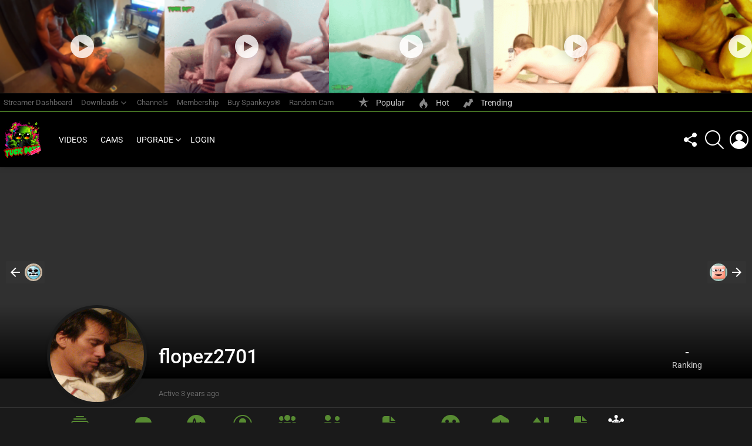

--- FILE ---
content_type: text/html; charset=UTF-8
request_url: https://yuckboyslive.com/members/flopez2701/blogs/
body_size: 38758
content:
<!DOCTYPE html>
<!--[if IE 8]>
<html class="no-js g1-off-outside lt-ie10 lt-ie9" id="ie8" lang="en-US" prefix="og: http://ogp.me/ns#"><![endif]-->
<!--[if IE 9]>
<html class="no-js g1-off-outside lt-ie10" id="ie9" lang="en-US" prefix="og: http://ogp.me/ns#"><![endif]-->
<!--[if !IE]><!-->
<html class="no-js g1-off-outside" lang="en-US" prefix="og: http://ogp.me/ns#"><!--<![endif]-->
<head>
<meta charset="UTF-8"/>
<link rel="profile" href="https://gmpg.org/xfn/11" />
<link rel="pingback" href="https://yuckboyslive.com/xmlrpc.php"/>
<meta name='robots' content='index, follow, max-image-preview:large, max-snippet:-1, max-video-preview:-1' />
<style>img:is([sizes="auto" i], [sizes^="auto," i]) { contain-intrinsic-size: 3000px 1500px }</style>
<meta name="viewport" content="initial-scale=1.0, minimum-scale=1.0, height=device-height, width=device-width" />
<script>if (0 === window.location.hash.indexOf('#_=_')) { window.location.hash = ''; history.pushState('', document.title, window.location.pathname); window.location.reload(); }</script>
<!-- Tags generated by Easy Social Share Buttons for WordPress v8.8 - https://socialsharingplugin.com. You see this message only because you have debug mode ON -->
<meta property="og:locale" content="en_US" />
<meta property="og:type" content="website" />
<meta property="og:title" content="flopez2701" />
<meta property="og:site_name" content="Yuck Boys Live" />
<!-- This site is optimized with the Yoast SEO plugin v26.1.1 - https://yoast.com/wordpress/plugins/seo/ -->
<title>Members &#8211; Yuck Boys Live</title>
<script type="application/ld+json" class="yoast-schema-graph">{"@context":"https://schema.org","@graph":[{"@type":"WebSite","@id":"https://staging.yuckboyslive.com/#website","url":"https://staging.yuckboyslive.com/","name":"Yuck Boys Live","description":"Free And Premium HD Amateur Interracial Bareback Reality Sex Videos And Gay Bareback Anal Sex Movies. Yuck Boys Live Is The Ultimate In Hardcore XXX HD Gay Porn, Sex. With Free Gay Bareback Sex Movies, And Free Gay Bareback Streaming Videos. Watch What Happens When The Horny Straight Dude Next Door Get&#039;s Caught Having Gay Sex. No Bullshit Actors Here!","publisher":{"@id":"https://staging.yuckboyslive.com/#organization"},"potentialAction":[{"@type":"SearchAction","target":{"@type":"EntryPoint","urlTemplate":"https://staging.yuckboyslive.com/?s={search_term_string}"},"query-input":{"@type":"PropertyValueSpecification","valueRequired":true,"valueName":"search_term_string"}}],"inLanguage":"en-US"},{"@type":"Organization","@id":"https://staging.yuckboyslive.com/#organization","name":"Yuck Boys Live","url":"https://staging.yuckboyslive.com/","logo":{"@type":"ImageObject","inLanguage":"en-US","@id":"https://staging.yuckboyslive.com/#/schema/logo/image/","url":"https://cdn.yuckboyslive.com/pub/content/uploads/2016/11/yuckManLogo.png","contentUrl":"https://cdn.yuckboyslive.com/pub/content/uploads/2016/11/yuckManLogo.png","width":242,"height":202,"caption":"Yuck Boys Live"},"image":{"@id":"https://staging.yuckboyslive.com/#/schema/logo/image/"},"sameAs":["https://facebook.com/yuckboyslive","https://x.com/yuckboy"]}]}</script>
<!-- / Yoast SEO plugin. -->
<link rel='dns-prefetch' href='//fonts.googleapis.com' />

<link rel="alternate" type="application/rss+xml" title="Yuck Boys Live &raquo; Feed" href="https://yuckboyslive.com/feed/" />
<link rel="alternate" type="application/rss+xml" title="Yuck Boys Live &raquo; Comments Feed" href="https://yuckboyslive.com/comments/feed/" />
<script type="text/javascript" id="wpp-js" src="https://cdn.yuckboyslive.com/pub/plugins/wordpress-popular-posts/assets/js/wpp.js?ver=7.3.3" data-sampling="0" data-sampling-rate="100" data-api-url="https://yuckboyslive.com/wp-json/wordpress-popular-posts" data-post-id="348192" data-token="9f0a8cb101" data-lang="0" data-debug="1"></script>
<link rel='stylesheet' id='wc-blocks-integration-css' href='https://cdn.yuckboyslive.com/pub/plugins/woocommerce-subscriptions/vendor/woocommerce/subscriptions-core/build/index.css?ver=1726184774' type='text/css' media='all' />
<link rel='stylesheet' id='wc-points-and-rewards-blocks-integration-css' href='https://cdn.yuckboyslive.com/pub/plugins/woocommerce-points-and-rewards/build/style-index.css?ver=1.8.0' type='text/css' media='all' />
<link rel='stylesheet' id='mycred-woo-frontend-css-css' href='https://cdn.yuckboyslive.com/pub/plugins/mycred/addons/gateway/carts/block-compatibility/build/mycred-woo-block-style.css?ver=1.4' type='text/css' media='all' />
<style id='classic-theme-styles-inline-css' type='text/css'>
/**
* These rules are needed for backwards compatibility.
* They should match the button element rules in the base theme.json file.
*/
.wp-block-button__link {
color: #ffffff;
background-color: #32373c;
border-radius: 9999px; /* 100% causes an oval, but any explicit but really high value retains the pill shape. */
/* This needs a low specificity so it won't override the rules from the button element if defined in theme.json. */
box-shadow: none;
text-decoration: none;
/* The extra 2px are added to size solids the same as the outline versions.*/
padding: calc(0.667em + 2px) calc(1.333em + 2px);
font-size: 1.125em;
}
.wp-block-file__button {
background: #32373c;
color: #ffffff;
text-decoration: none;
}
</style>
<style id='bp-login-form-style-inline-css' type='text/css'>
.widget_bp_core_login_widget .bp-login-widget-user-avatar{float:left}.widget_bp_core_login_widget .bp-login-widget-user-links{margin-left:70px}#bp-login-widget-form label{display:block;font-weight:600;margin:15px 0 5px;width:auto}#bp-login-widget-form input[type=password],#bp-login-widget-form input[type=text]{background-color:#fafafa;border:1px solid #d6d6d6;border-radius:0;font:inherit;font-size:100%;padding:.5em;width:100%}#bp-login-widget-form .bp-login-widget-register-link,#bp-login-widget-form .login-submit{display:inline;width:-moz-fit-content;width:fit-content}#bp-login-widget-form .bp-login-widget-register-link{margin-left:1em}#bp-login-widget-form .bp-login-widget-register-link a{filter:invert(1)}#bp-login-widget-form .bp-login-widget-pwd-link{font-size:80%}
</style>
<style id='bp-primary-nav-style-inline-css' type='text/css'>
.buddypress_object_nav .bp-navs{background:#0000;clear:both;overflow:hidden}.buddypress_object_nav .bp-navs ul{margin:0;padding:0}.buddypress_object_nav .bp-navs ul li{list-style:none;margin:0}.buddypress_object_nav .bp-navs ul li a,.buddypress_object_nav .bp-navs ul li span{border:0;display:block;padding:5px 10px;text-decoration:none}.buddypress_object_nav .bp-navs ul li .count{background:#eaeaea;border:1px solid #ccc;border-radius:50%;color:#555;display:inline-block;font-size:12px;margin-left:2px;padding:3px 6px;text-align:center;vertical-align:middle}.buddypress_object_nav .bp-navs ul li a .count:empty{display:none}.buddypress_object_nav .bp-navs ul li.last select{max-width:185px}.buddypress_object_nav .bp-navs ul li.current a,.buddypress_object_nav .bp-navs ul li.selected a{color:#333;opacity:1}.buddypress_object_nav .bp-navs ul li.current a .count,.buddypress_object_nav .bp-navs ul li.selected a .count{background-color:#fff}.buddypress_object_nav .bp-navs ul li.dynamic a .count,.buddypress_object_nav .bp-navs ul li.dynamic.current a .count,.buddypress_object_nav .bp-navs ul li.dynamic.selected a .count{background-color:#5087e5;border:0;color:#fafafa}.buddypress_object_nav .bp-navs ul li.dynamic a:hover .count{background-color:#5087e5;border:0;color:#fff}.buddypress_object_nav .main-navs.dir-navs{margin-bottom:20px}.buddypress_object_nav .bp-navs.group-create-links ul li.current a{text-align:center}.buddypress_object_nav .bp-navs.group-create-links ul li:not(.current),.buddypress_object_nav .bp-navs.group-create-links ul li:not(.current) a{color:#767676}.buddypress_object_nav .bp-navs.group-create-links ul li:not(.current) a:focus,.buddypress_object_nav .bp-navs.group-create-links ul li:not(.current) a:hover{background:none;color:#555}.buddypress_object_nav .bp-navs.group-create-links ul li:not(.current) a[disabled]:focus,.buddypress_object_nav .bp-navs.group-create-links ul li:not(.current) a[disabled]:hover{color:#767676}
</style>
<style id='bp-member-style-inline-css' type='text/css'>
[data-type="bp/member"] input.components-placeholder__input{border:1px solid #757575;border-radius:2px;flex:1 1 auto;padding:6px 8px}.bp-block-member{position:relative}.bp-block-member .member-content{display:flex}.bp-block-member .user-nicename{display:block}.bp-block-member .user-nicename a{border:none;color:currentColor;text-decoration:none}.bp-block-member .bp-profile-button{width:100%}.bp-block-member .bp-profile-button a.button{bottom:10px;display:inline-block;margin:18px 0 0;position:absolute;right:0}.bp-block-member.has-cover .item-header-avatar,.bp-block-member.has-cover .member-content,.bp-block-member.has-cover .member-description{z-index:2}.bp-block-member.has-cover .member-content,.bp-block-member.has-cover .member-description{padding-top:75px}.bp-block-member.has-cover .bp-member-cover-image{background-color:#c5c5c5;background-position:top;background-repeat:no-repeat;background-size:cover;border:0;display:block;height:150px;left:0;margin:0;padding:0;position:absolute;top:0;width:100%;z-index:1}.bp-block-member img.avatar{height:auto;width:auto}.bp-block-member.avatar-none .item-header-avatar{display:none}.bp-block-member.avatar-none.has-cover{min-height:200px}.bp-block-member.avatar-full{min-height:150px}.bp-block-member.avatar-full .item-header-avatar{width:180px}.bp-block-member.avatar-thumb .member-content{align-items:center;min-height:50px}.bp-block-member.avatar-thumb .item-header-avatar{width:70px}.bp-block-member.avatar-full.has-cover{min-height:300px}.bp-block-member.avatar-full.has-cover .item-header-avatar{width:200px}.bp-block-member.avatar-full.has-cover img.avatar{background:#fffc;border:2px solid #fff;margin-left:20px}.bp-block-member.avatar-thumb.has-cover .item-header-avatar{padding-top:75px}.entry .entry-content .bp-block-member .user-nicename a{border:none;color:currentColor;text-decoration:none}
</style>
<link rel='stylesheet' id='bp-members-style-css' href='https://cdn.yuckboyslive.com/pub/plugins/buddypress/bp-members/blocks/members/index.css?ver=1760004266' type='text/css' media='all' />
<style id='bp-dynamic-members-style-inline-css' type='text/css'>
.bp-dynamic-block-container .item-options{font-size:.5em;margin:0 0 1em;padding:1em 0}.bp-dynamic-block-container .item-options a.selected{font-weight:600}.bp-dynamic-block-container ul.item-list{list-style:none;margin:1em 0;padding-left:0}.bp-dynamic-block-container ul.item-list li{margin-bottom:1em}.bp-dynamic-block-container ul.item-list li:after,.bp-dynamic-block-container ul.item-list li:before{content:" ";display:table}.bp-dynamic-block-container ul.item-list li:after{clear:both}.bp-dynamic-block-container ul.item-list li .item-avatar{float:left;width:60px}.bp-dynamic-block-container ul.item-list li .item{margin-left:70px}
</style>
<style id='bp-online-members-style-inline-css' type='text/css'>
.widget_bp_core_whos_online_widget .avatar-block,[data-type="bp/online-members"] .avatar-block{display:flex;flex-flow:row wrap}.widget_bp_core_whos_online_widget .avatar-block img,[data-type="bp/online-members"] .avatar-block img{margin:.5em}
</style>
<style id='bp-active-members-style-inline-css' type='text/css'>
.widget_bp_core_recently_active_widget .avatar-block,[data-type="bp/active-members"] .avatar-block{display:flex;flex-flow:row wrap}.widget_bp_core_recently_active_widget .avatar-block img,[data-type="bp/active-members"] .avatar-block img{margin:.5em}
</style>
<style id='bp-latest-activities-style-inline-css' type='text/css'>
.bp-latest-activities .components-flex.components-select-control select[multiple]{height:auto;padding:0 8px}.bp-latest-activities .components-flex.components-select-control select[multiple]+.components-input-control__suffix svg{display:none}.bp-latest-activities-block a,.entry .entry-content .bp-latest-activities-block a{border:none;text-decoration:none}.bp-latest-activities-block .activity-list.item-list blockquote{border:none;padding:0}.bp-latest-activities-block .activity-list.item-list blockquote .activity-item:not(.mini){box-shadow:1px 0 4px #00000026;padding:0 1em;position:relative}.bp-latest-activities-block .activity-list.item-list blockquote .activity-item:not(.mini):after,.bp-latest-activities-block .activity-list.item-list blockquote .activity-item:not(.mini):before{border-color:#0000;border-style:solid;content:"";display:block;height:0;left:15px;position:absolute;width:0}.bp-latest-activities-block .activity-list.item-list blockquote .activity-item:not(.mini):before{border-top-color:#00000026;border-width:9px;bottom:-18px;left:14px}.bp-latest-activities-block .activity-list.item-list blockquote .activity-item:not(.mini):after{border-top-color:#fff;border-width:8px;bottom:-16px}.bp-latest-activities-block .activity-list.item-list blockquote .activity-item.mini .avatar{display:inline-block;height:20px;margin-right:2px;vertical-align:middle;width:20px}.bp-latest-activities-block .activity-list.item-list footer{align-items:center;display:flex}.bp-latest-activities-block .activity-list.item-list footer img.avatar{border:none;display:inline-block;margin-right:.5em}.bp-latest-activities-block .activity-list.item-list footer .activity-time-since{font-size:90%}.bp-latest-activities-block .widget-error{border-left:4px solid #0b80a4;box-shadow:1px 0 4px #00000026}.bp-latest-activities-block .widget-error p{padding:0 1em}
</style>
<style id='bp-recent-posts-style-inline-css' type='text/css'>
.bp-recent-posts-block-container a{box-shadow:none;text-decoration:none}.bp-recent-posts-block-container ul.item-list{list-style:none;margin:10px 0}.bp-recent-posts-block-container ul.activity-list{padding:0}.bp-recent-posts-block-container ul.activity-list blockquote{margin:0 0 1.5em;overflow:visible;padding:0 0 .75em .75em}.bp-recent-posts-block-container ul.activity-list img{margin-bottom:.5em}.bp-recent-posts-block-container ul.activity-list li{border-bottom:1px solid #ccc;margin-bottom:1em}.bp-recent-posts-block-container ul.activity-list li .activity-header p{margin-bottom:.5em}.bp-recent-posts-block-container ul.activity-list li .activity-header p .time-since{color:#767676;font-size:80%;text-decoration:none}.bp-recent-posts-block-container ul.activity-list li:last-child{border-bottom:0}
</style>
<style id='bp-friends-style-inline-css' type='text/css'>
.bp-dynamic-block-container .item-options{font-size:.5em;margin:0 0 1em;padding:1em 0}.bp-dynamic-block-container .item-options a.selected{font-weight:600}.bp-dynamic-block-container ul.item-list{list-style:none;margin:1em 0;padding-left:0}.bp-dynamic-block-container ul.item-list li{margin-bottom:1em}.bp-dynamic-block-container ul.item-list li:after,.bp-dynamic-block-container ul.item-list li:before{content:" ";display:table}.bp-dynamic-block-container ul.item-list li:after{clear:both}.bp-dynamic-block-container ul.item-list li .item-avatar{float:left;width:60px}.bp-dynamic-block-container ul.item-list li .item{margin-left:70px}
</style>
<style id='bp-group-style-inline-css' type='text/css'>
[data-type="bp/group"] input.components-placeholder__input{border:1px solid #757575;border-radius:2px;flex:1 1 auto;padding:6px 8px}.bp-block-group{position:relative}.bp-block-group .group-content{display:flex}.bp-block-group .group-description{width:100%}.bp-block-group .group-description-content{margin-bottom:18px;width:100%}.bp-block-group .bp-profile-button{overflow:hidden;width:100%}.bp-block-group .bp-profile-button a.button{margin:18px 0 0}.bp-block-group.has-cover .group-content,.bp-block-group.has-cover .group-description,.bp-block-group.has-cover .item-header-avatar{z-index:2}.bp-block-group.has-cover .group-content,.bp-block-group.has-cover .group-description{padding-top:75px}.bp-block-group.has-cover .bp-group-cover-image{background-color:#c5c5c5;background-position:top;background-repeat:no-repeat;background-size:cover;border:0;display:block;height:150px;left:0;margin:0;padding:0;position:absolute;top:0;width:100%;z-index:1}.bp-block-group img.avatar{height:auto;width:auto}.bp-block-group.avatar-none .item-header-avatar{display:none}.bp-block-group.avatar-full{min-height:150px}.bp-block-group.avatar-full .item-header-avatar{width:180px}.bp-block-group.avatar-full .group-description{padding-left:35px}.bp-block-group.avatar-thumb .item-header-avatar{width:70px}.bp-block-group.avatar-thumb .item-header-avatar img.avatar{margin-top:15px}.bp-block-group.avatar-none.has-cover{min-height:200px}.bp-block-group.avatar-none.has-cover .item-header-avatar{padding-top:75px}.bp-block-group.avatar-full.has-cover{min-height:300px}.bp-block-group.avatar-full.has-cover .item-header-avatar{width:200px}.bp-block-group.avatar-full.has-cover img.avatar{background:#fffc;border:2px solid #fff;margin-left:20px}.bp-block-group.avatar-thumb:not(.has-description) .group-content{align-items:center;min-height:50px}.bp-block-group.avatar-thumb.has-cover .item-header-avatar{padding-top:75px}.bp-block-group.has-description .bp-profile-button a.button{display:block;float:right}
</style>
<style id='bp-groups-style-inline-css' type='text/css'>
[data-type="bp/groups"] .components-placeholder.is-appender{min-height:0}[data-type="bp/groups"] .components-placeholder.is-appender .components-placeholder__label:empty{display:none}[data-type="bp/groups"] .components-placeholder input.components-placeholder__input{border:1px solid #757575;border-radius:2px;flex:1 1 auto;padding:6px 8px}[data-type="bp/groups"].avatar-none .group-description{width:calc(100% - 44px)}[data-type="bp/groups"].avatar-full .group-description{width:calc(100% - 224px)}[data-type="bp/groups"].avatar-thumb .group-description{width:calc(100% - 114px)}[data-type="bp/groups"] .group-content{position:relative}[data-type="bp/groups"] .group-content .is-right{position:absolute;right:2px;top:2px}[data-type="bp/groups"] .columns-2 .group-content .group-description,[data-type="bp/groups"] .columns-3 .group-content .group-description,[data-type="bp/groups"] .columns-4 .group-content .group-description{padding-left:44px;width:calc(100% - 44px)}[data-type="bp/groups"] .columns-3 .is-right{right:-10px}[data-type="bp/groups"] .columns-4 .is-right{right:-50px}.bp-block-groups.is-grid{display:flex;flex-wrap:wrap;padding:0}.bp-block-groups.is-grid .group-content{margin:0 1.25em 1.25em 0;width:100%}@media(min-width:600px){.bp-block-groups.columns-2 .group-content{width:calc(50% - .625em)}.bp-block-groups.columns-2 .group-content:nth-child(2n){margin-right:0}.bp-block-groups.columns-3 .group-content{width:calc(33.33333% - .83333em)}.bp-block-groups.columns-3 .group-content:nth-child(3n){margin-right:0}.bp-block-groups.columns-4 .group-content{width:calc(25% - .9375em)}.bp-block-groups.columns-4 .group-content:nth-child(4n){margin-right:0}}.bp-block-groups .group-content{display:flex;flex-direction:column;padding-bottom:1em;text-align:center}.bp-block-groups .group-content .group-description,.bp-block-groups .group-content .item-header-avatar{width:100%}.bp-block-groups .group-content .item-header-avatar{margin:0 auto}.bp-block-groups .group-content .item-header-avatar img.avatar{display:inline-block}@media(min-width:600px){.bp-block-groups .group-content{flex-direction:row;text-align:left}.bp-block-groups .group-content .group-description,.bp-block-groups .group-content .item-header-avatar{width:auto}.bp-block-groups .group-content .item-header-avatar{margin:0}}.bp-block-groups .group-content time{color:#767676;display:block;font-size:80%}.bp-block-groups.avatar-none .item-header-avatar{display:none}.bp-block-groups.avatar-full{min-height:190px}.bp-block-groups.avatar-full .item-header-avatar{width:180px}.bp-block-groups.avatar-thumb .group-content{min-height:80px}.bp-block-groups.avatar-thumb .item-header-avatar{width:70px}.bp-block-groups.columns-2 .group-content,.bp-block-groups.columns-3 .group-content,.bp-block-groups.columns-4 .group-content{display:block;text-align:center}.bp-block-groups.columns-2 .group-content .item-header-avatar,.bp-block-groups.columns-3 .group-content .item-header-avatar,.bp-block-groups.columns-4 .group-content .item-header-avatar{margin:0 auto}.bp-block-groups img.avatar{height:auto;max-width:-moz-fit-content;max-width:fit-content;width:auto}.bp-block-groups .member-content.has-description{align-items:center}.bp-block-groups .member-content.has-description .item-header-avatar{padding-right:1em}.bp-block-groups .member-content.has-description .group-description-content{margin-bottom:0;text-align:left}
</style>
<style id='bp-dynamic-groups-style-inline-css' type='text/css'>
.bp-dynamic-block-container .item-options{font-size:.5em;margin:0 0 1em;padding:1em 0}.bp-dynamic-block-container .item-options a.selected{font-weight:600}.bp-dynamic-block-container ul.item-list{list-style:none;margin:1em 0;padding-left:0}.bp-dynamic-block-container ul.item-list li{margin-bottom:1em}.bp-dynamic-block-container ul.item-list li:after,.bp-dynamic-block-container ul.item-list li:before{content:" ";display:table}.bp-dynamic-block-container ul.item-list li:after{clear:both}.bp-dynamic-block-container ul.item-list li .item-avatar{float:left;width:60px}.bp-dynamic-block-container ul.item-list li .item{margin-left:70px}
</style>
<style id='bp-sitewide-notices-style-inline-css' type='text/css'>
.bp-sitewide-notice-block .bp-screen-reader-text,[data-type="bp/sitewide-notices"] .bp-screen-reader-text{border:0;clip:rect(0 0 0 0);height:1px;margin:-1px;overflow:hidden;padding:0;position:absolute;width:1px;word-wrap:normal!important}.bp-sitewide-notice-block [data-bp-tooltip]:after,[data-type="bp/sitewide-notices"] [data-bp-tooltip]:after{background-color:#fff;border:1px solid #737373;border-radius:1px;box-shadow:4px 4px 8px #0003;color:#333;content:attr(data-bp-tooltip);display:none;font-family:Helvetica Neue,Helvetica,Arial,san-serif;font-size:12px;font-weight:400;letter-spacing:normal;line-height:1.25;max-width:200px;opacity:0;padding:5px 8px;pointer-events:none;position:absolute;text-shadow:none;text-transform:none;transform:translateZ(0);transition:all 1.5s ease;visibility:hidden;white-space:nowrap;word-wrap:break-word;z-index:100000}.bp-sitewide-notice-block .bp-tooltip:after,[data-type="bp/sitewide-notices"] .bp-tooltip:after{left:50%;margin-top:7px;top:110%;transform:translate(-50%)}.bp-sitewide-notice-block{border-left:4px solid #ff853c;padding-left:1em;position:relative}.bp-sitewide-notice-block h2:before{background:none;border:none}.bp-sitewide-notice-block .dismiss-notice{background-color:#0000;border:1px solid #ff853c;color:#ff853c;display:block;padding:.2em .5em;position:absolute;right:.5em;top:.5em;width:-moz-fit-content;width:fit-content}.bp-sitewide-notice-block .dismiss-notice:hover{background-color:#ff853c;color:#fff}
</style>
<link rel='stylesheet' id='um_tipsy-css' href='https://cdn.yuckboyslive.com/pub/plugins/ultimate-member/assets/libs/tipsy/tipsy.css?ver=1.0.0a' type='text/css' media='all' />
<link rel='stylesheet' id='um_mycred-css' href='https://cdn.yuckboyslive.com/pub/plugins/um-mycred/assets/css/um-mycred.css?ver=2.2.7' type='text/css' media='all' />
<style id='global-styles-inline-css' type='text/css'>
:root{--wp--preset--aspect-ratio--square: 1;--wp--preset--aspect-ratio--4-3: 4/3;--wp--preset--aspect-ratio--3-4: 3/4;--wp--preset--aspect-ratio--3-2: 3/2;--wp--preset--aspect-ratio--2-3: 2/3;--wp--preset--aspect-ratio--16-9: 16/9;--wp--preset--aspect-ratio--9-16: 9/16;--wp--preset--color--black: #000000;--wp--preset--color--cyan-bluish-gray: #abb8c3;--wp--preset--color--white: #ffffff;--wp--preset--color--pale-pink: #f78da7;--wp--preset--color--vivid-red: #cf2e2e;--wp--preset--color--luminous-vivid-orange: #ff6900;--wp--preset--color--luminous-vivid-amber: #fcb900;--wp--preset--color--light-green-cyan: #7bdcb5;--wp--preset--color--vivid-green-cyan: #00d084;--wp--preset--color--pale-cyan-blue: #8ed1fc;--wp--preset--color--vivid-cyan-blue: #0693e3;--wp--preset--color--vivid-purple: #9b51e0;--wp--preset--gradient--vivid-cyan-blue-to-vivid-purple: linear-gradient(135deg,rgba(6,147,227,1) 0%,rgb(155,81,224) 100%);--wp--preset--gradient--light-green-cyan-to-vivid-green-cyan: linear-gradient(135deg,rgb(122,220,180) 0%,rgb(0,208,130) 100%);--wp--preset--gradient--luminous-vivid-amber-to-luminous-vivid-orange: linear-gradient(135deg,rgba(252,185,0,1) 0%,rgba(255,105,0,1) 100%);--wp--preset--gradient--luminous-vivid-orange-to-vivid-red: linear-gradient(135deg,rgba(255,105,0,1) 0%,rgb(207,46,46) 100%);--wp--preset--gradient--very-light-gray-to-cyan-bluish-gray: linear-gradient(135deg,rgb(238,238,238) 0%,rgb(169,184,195) 100%);--wp--preset--gradient--cool-to-warm-spectrum: linear-gradient(135deg,rgb(74,234,220) 0%,rgb(151,120,209) 20%,rgb(207,42,186) 40%,rgb(238,44,130) 60%,rgb(251,105,98) 80%,rgb(254,248,76) 100%);--wp--preset--gradient--blush-light-purple: linear-gradient(135deg,rgb(255,206,236) 0%,rgb(152,150,240) 100%);--wp--preset--gradient--blush-bordeaux: linear-gradient(135deg,rgb(254,205,165) 0%,rgb(254,45,45) 50%,rgb(107,0,62) 100%);--wp--preset--gradient--luminous-dusk: linear-gradient(135deg,rgb(255,203,112) 0%,rgb(199,81,192) 50%,rgb(65,88,208) 100%);--wp--preset--gradient--pale-ocean: linear-gradient(135deg,rgb(255,245,203) 0%,rgb(182,227,212) 50%,rgb(51,167,181) 100%);--wp--preset--gradient--electric-grass: linear-gradient(135deg,rgb(202,248,128) 0%,rgb(113,206,126) 100%);--wp--preset--gradient--midnight: linear-gradient(135deg,rgb(2,3,129) 0%,rgb(40,116,252) 100%);--wp--preset--font-size--small: 13px;--wp--preset--font-size--medium: 20px;--wp--preset--font-size--large: 36px;--wp--preset--font-size--x-large: 42px;--wp--preset--spacing--20: 0.44rem;--wp--preset--spacing--30: 0.67rem;--wp--preset--spacing--40: 1rem;--wp--preset--spacing--50: 1.5rem;--wp--preset--spacing--60: 2.25rem;--wp--preset--spacing--70: 3.38rem;--wp--preset--spacing--80: 5.06rem;--wp--preset--shadow--natural: 6px 6px 9px rgba(0, 0, 0, 0.2);--wp--preset--shadow--deep: 12px 12px 50px rgba(0, 0, 0, 0.4);--wp--preset--shadow--sharp: 6px 6px 0px rgba(0, 0, 0, 0.2);--wp--preset--shadow--outlined: 6px 6px 0px -3px rgba(255, 255, 255, 1), 6px 6px rgba(0, 0, 0, 1);--wp--preset--shadow--crisp: 6px 6px 0px rgba(0, 0, 0, 1);}:where(.is-layout-flex){gap: 0.5em;}:where(.is-layout-grid){gap: 0.5em;}body .is-layout-flex{display: flex;}.is-layout-flex{flex-wrap: wrap;align-items: center;}.is-layout-flex > :is(*, div){margin: 0;}body .is-layout-grid{display: grid;}.is-layout-grid > :is(*, div){margin: 0;}:where(.wp-block-columns.is-layout-flex){gap: 2em;}:where(.wp-block-columns.is-layout-grid){gap: 2em;}:where(.wp-block-post-template.is-layout-flex){gap: 1.25em;}:where(.wp-block-post-template.is-layout-grid){gap: 1.25em;}.has-black-color{color: var(--wp--preset--color--black) !important;}.has-cyan-bluish-gray-color{color: var(--wp--preset--color--cyan-bluish-gray) !important;}.has-white-color{color: var(--wp--preset--color--white) !important;}.has-pale-pink-color{color: var(--wp--preset--color--pale-pink) !important;}.has-vivid-red-color{color: var(--wp--preset--color--vivid-red) !important;}.has-luminous-vivid-orange-color{color: var(--wp--preset--color--luminous-vivid-orange) !important;}.has-luminous-vivid-amber-color{color: var(--wp--preset--color--luminous-vivid-amber) !important;}.has-light-green-cyan-color{color: var(--wp--preset--color--light-green-cyan) !important;}.has-vivid-green-cyan-color{color: var(--wp--preset--color--vivid-green-cyan) !important;}.has-pale-cyan-blue-color{color: var(--wp--preset--color--pale-cyan-blue) !important;}.has-vivid-cyan-blue-color{color: var(--wp--preset--color--vivid-cyan-blue) !important;}.has-vivid-purple-color{color: var(--wp--preset--color--vivid-purple) !important;}.has-black-background-color{background-color: var(--wp--preset--color--black) !important;}.has-cyan-bluish-gray-background-color{background-color: var(--wp--preset--color--cyan-bluish-gray) !important;}.has-white-background-color{background-color: var(--wp--preset--color--white) !important;}.has-pale-pink-background-color{background-color: var(--wp--preset--color--pale-pink) !important;}.has-vivid-red-background-color{background-color: var(--wp--preset--color--vivid-red) !important;}.has-luminous-vivid-orange-background-color{background-color: var(--wp--preset--color--luminous-vivid-orange) !important;}.has-luminous-vivid-amber-background-color{background-color: var(--wp--preset--color--luminous-vivid-amber) !important;}.has-light-green-cyan-background-color{background-color: var(--wp--preset--color--light-green-cyan) !important;}.has-vivid-green-cyan-background-color{background-color: var(--wp--preset--color--vivid-green-cyan) !important;}.has-pale-cyan-blue-background-color{background-color: var(--wp--preset--color--pale-cyan-blue) !important;}.has-vivid-cyan-blue-background-color{background-color: var(--wp--preset--color--vivid-cyan-blue) !important;}.has-vivid-purple-background-color{background-color: var(--wp--preset--color--vivid-purple) !important;}.has-black-border-color{border-color: var(--wp--preset--color--black) !important;}.has-cyan-bluish-gray-border-color{border-color: var(--wp--preset--color--cyan-bluish-gray) !important;}.has-white-border-color{border-color: var(--wp--preset--color--white) !important;}.has-pale-pink-border-color{border-color: var(--wp--preset--color--pale-pink) !important;}.has-vivid-red-border-color{border-color: var(--wp--preset--color--vivid-red) !important;}.has-luminous-vivid-orange-border-color{border-color: var(--wp--preset--color--luminous-vivid-orange) !important;}.has-luminous-vivid-amber-border-color{border-color: var(--wp--preset--color--luminous-vivid-amber) !important;}.has-light-green-cyan-border-color{border-color: var(--wp--preset--color--light-green-cyan) !important;}.has-vivid-green-cyan-border-color{border-color: var(--wp--preset--color--vivid-green-cyan) !important;}.has-pale-cyan-blue-border-color{border-color: var(--wp--preset--color--pale-cyan-blue) !important;}.has-vivid-cyan-blue-border-color{border-color: var(--wp--preset--color--vivid-cyan-blue) !important;}.has-vivid-purple-border-color{border-color: var(--wp--preset--color--vivid-purple) !important;}.has-vivid-cyan-blue-to-vivid-purple-gradient-background{background: var(--wp--preset--gradient--vivid-cyan-blue-to-vivid-purple) !important;}.has-light-green-cyan-to-vivid-green-cyan-gradient-background{background: var(--wp--preset--gradient--light-green-cyan-to-vivid-green-cyan) !important;}.has-luminous-vivid-amber-to-luminous-vivid-orange-gradient-background{background: var(--wp--preset--gradient--luminous-vivid-amber-to-luminous-vivid-orange) !important;}.has-luminous-vivid-orange-to-vivid-red-gradient-background{background: var(--wp--preset--gradient--luminous-vivid-orange-to-vivid-red) !important;}.has-very-light-gray-to-cyan-bluish-gray-gradient-background{background: var(--wp--preset--gradient--very-light-gray-to-cyan-bluish-gray) !important;}.has-cool-to-warm-spectrum-gradient-background{background: var(--wp--preset--gradient--cool-to-warm-spectrum) !important;}.has-blush-light-purple-gradient-background{background: var(--wp--preset--gradient--blush-light-purple) !important;}.has-blush-bordeaux-gradient-background{background: var(--wp--preset--gradient--blush-bordeaux) !important;}.has-luminous-dusk-gradient-background{background: var(--wp--preset--gradient--luminous-dusk) !important;}.has-pale-ocean-gradient-background{background: var(--wp--preset--gradient--pale-ocean) !important;}.has-electric-grass-gradient-background{background: var(--wp--preset--gradient--electric-grass) !important;}.has-midnight-gradient-background{background: var(--wp--preset--gradient--midnight) !important;}.has-small-font-size{font-size: var(--wp--preset--font-size--small) !important;}.has-medium-font-size{font-size: var(--wp--preset--font-size--medium) !important;}.has-large-font-size{font-size: var(--wp--preset--font-size--large) !important;}.has-x-large-font-size{font-size: var(--wp--preset--font-size--x-large) !important;}
:where(.wp-block-post-template.is-layout-flex){gap: 1.25em;}:where(.wp-block-post-template.is-layout-grid){gap: 1.25em;}
:where(.wp-block-columns.is-layout-flex){gap: 2em;}:where(.wp-block-columns.is-layout-grid){gap: 2em;}
:root :where(.wp-block-pullquote){font-size: 1.5em;line-height: 1.6;}
</style>
<link rel='stylesheet' id='adace-style-css' href='https://cdn.yuckboyslive.com/pub/plugins/4cec7278f2d7f5184e0f6cb76dc35679-plugin/assets/css/style.min.css?ver=1.3.28' type='text/css' media='all' />
<link rel='stylesheet' id='shoppable-images-css-css' href='https://cdn.yuckboyslive.com/pub/plugins/4cec7278f2d7f5184e0f6cb76dc35679-plugin/assets/css/shoppable-images-front.min.css?ver=1.3.28' type='text/css' media='all' />
<link rel='stylesheet' id='bp-tooltips-css' href='https://cdn.yuckboyslive.com/pub/plugins/buddypress/bp-templates/bp-nouveau/css/bp-tooltips.css?ver=14.4.0' type='text/css' media='all' />
<link rel='stylesheet' id='bp-nouveau-css' href='https://cdn.yuckboyslive.com/pub/content/themes/bimber/buddypress/css/buddypress.css?ver=14.4.0' type='text/css' media='screen' />
<style id='bp-nouveau-inline-css' type='text/css'>
/* Cover image - Do not forget this part */
#buddypress #header-cover-image {
height: 360px;
background-image: url();
}
</style>
<link rel='stylesheet' id='dashicons-css' href='https://cdn.yuckboyslive.com/wp-includes/css/dashicons.css?ver=6.8.3' type='text/css' media='all' />
<link rel='stylesheet' id='bp-nouveau-priority-nav-css' href='https://cdn.yuckboyslive.com/pub/plugins/buddypress/bp-templates/bp-nouveau/css/priority-nav.css?ver=14.4.0' type='text/css' media='screen' />
<link rel='stylesheet' id='cace-all-css' href='https://cdn.yuckboyslive.com/pub/plugins/comment-ace/assets/css/all.min.css?ver=1.0.8' type='text/css' media='all' />
<link rel='stylesheet' id='mace-gallery-css' href='https://cdn.yuckboyslive.com/pub/plugins/media-ace/includes/gallery/css/gallery.min.css?ver=6.8.3' type='text/css' media='all' />
<link rel='stylesheet' id='jquery-magnific-popup-css' href='https://cdn.yuckboyslive.com/pub/plugins/snax/assets/js/jquery.magnific-popup/magnific-popup.css?ver=6.8.3' type='text/css' media='all' />
<link rel='stylesheet' id='snax-css' href='https://cdn.yuckboyslive.com/pub/plugins/snax/css/snax.min.css?ver=1.94' type='text/css' media='all' />
<link rel='stylesheet' id='wyr-main-css' href='https://cdn.yuckboyslive.com/pub/plugins/whats-your-reaction/css/main.css?ver=1.3.20' type='text/css' media='all' />
<style id='woocommerce-inline-inline-css' type='text/css'>
.woocommerce form .form-row .required { visibility: visible; }
</style>
<link rel='stylesheet' id='WpChaturbateStyleSheets-css' href='https://cdn.yuckboyslive.com/pub/plugins/wp-chaturbate/style.css?ver=6.8.3' type='text/css' media='all' />
<link rel='stylesheet' id='um_user_location_members-css' href='https://cdn.yuckboyslive.com/pub/plugins/um-user-locations/assets/css/members.css?ver=6.8.3' type='text/css' media='all' />
<link rel='stylesheet' id='wordpress-popular-posts-css-css' href='https://cdn.yuckboyslive.com/pub/plugins/wordpress-popular-posts/assets/css/wpp.css?ver=7.3.3' type='text/css' media='all' />
<link rel='stylesheet' id='brands-styles-css' href='https://cdn.yuckboyslive.com/pub/plugins/woocommerce/assets/css/brands.css?ver=10.2.2' type='text/css' media='all' />
<link rel='stylesheet' id='g1-main-css' href='https://cdn.yuckboyslive.com/pub/content/themes/bimber/css/9.2.5/styles/video/all-dark.min.css?ver=9.2.5' type='text/css' media='all' />
<link rel='stylesheet' id='bimber-single-css' href='https://cdn.yuckboyslive.com/pub/content/themes/bimber/css/9.2.5/styles/video/single-dark.min.css?ver=9.2.5' type='text/css' media='all' />
<link rel='stylesheet' id='bimber-comments-css' href='https://cdn.yuckboyslive.com/pub/content/themes/bimber/css/9.2.5/styles/video/comments-dark.min.css?ver=9.2.5' type='text/css' media='all' />
<style type="text/css">@font-face {font-family:Roboto;font-style:normal;font-weight:400;src:url(/cf-fonts/s/roboto/5.0.11/greek-ext/400/normal.woff2);unicode-range:U+1F00-1FFF;font-display:swap;}@font-face {font-family:Roboto;font-style:normal;font-weight:400;src:url(/cf-fonts/s/roboto/5.0.11/vietnamese/400/normal.woff2);unicode-range:U+0102-0103,U+0110-0111,U+0128-0129,U+0168-0169,U+01A0-01A1,U+01AF-01B0,U+0300-0301,U+0303-0304,U+0308-0309,U+0323,U+0329,U+1EA0-1EF9,U+20AB;font-display:swap;}@font-face {font-family:Roboto;font-style:normal;font-weight:400;src:url(/cf-fonts/s/roboto/5.0.11/cyrillic/400/normal.woff2);unicode-range:U+0301,U+0400-045F,U+0490-0491,U+04B0-04B1,U+2116;font-display:swap;}@font-face {font-family:Roboto;font-style:normal;font-weight:400;src:url(/cf-fonts/s/roboto/5.0.11/greek/400/normal.woff2);unicode-range:U+0370-03FF;font-display:swap;}@font-face {font-family:Roboto;font-style:normal;font-weight:400;src:url(/cf-fonts/s/roboto/5.0.11/latin/400/normal.woff2);unicode-range:U+0000-00FF,U+0131,U+0152-0153,U+02BB-02BC,U+02C6,U+02DA,U+02DC,U+0304,U+0308,U+0329,U+2000-206F,U+2074,U+20AC,U+2122,U+2191,U+2193,U+2212,U+2215,U+FEFF,U+FFFD;font-display:swap;}@font-face {font-family:Roboto;font-style:normal;font-weight:400;src:url(/cf-fonts/s/roboto/5.0.11/cyrillic-ext/400/normal.woff2);unicode-range:U+0460-052F,U+1C80-1C88,U+20B4,U+2DE0-2DFF,U+A640-A69F,U+FE2E-FE2F;font-display:swap;}@font-face {font-family:Roboto;font-style:normal;font-weight:400;src:url(/cf-fonts/s/roboto/5.0.11/latin-ext/400/normal.woff2);unicode-range:U+0100-02AF,U+0304,U+0308,U+0329,U+1E00-1E9F,U+1EF2-1EFF,U+2020,U+20A0-20AB,U+20AD-20CF,U+2113,U+2C60-2C7F,U+A720-A7FF;font-display:swap;}@font-face {font-family:Roboto;font-style:normal;font-weight:500;src:url(/cf-fonts/s/roboto/5.0.11/greek-ext/500/normal.woff2);unicode-range:U+1F00-1FFF;font-display:swap;}@font-face {font-family:Roboto;font-style:normal;font-weight:500;src:url(/cf-fonts/s/roboto/5.0.11/vietnamese/500/normal.woff2);unicode-range:U+0102-0103,U+0110-0111,U+0128-0129,U+0168-0169,U+01A0-01A1,U+01AF-01B0,U+0300-0301,U+0303-0304,U+0308-0309,U+0323,U+0329,U+1EA0-1EF9,U+20AB;font-display:swap;}@font-face {font-family:Roboto;font-style:normal;font-weight:500;src:url(/cf-fonts/s/roboto/5.0.11/greek/500/normal.woff2);unicode-range:U+0370-03FF;font-display:swap;}@font-face {font-family:Roboto;font-style:normal;font-weight:500;src:url(/cf-fonts/s/roboto/5.0.11/cyrillic/500/normal.woff2);unicode-range:U+0301,U+0400-045F,U+0490-0491,U+04B0-04B1,U+2116;font-display:swap;}@font-face {font-family:Roboto;font-style:normal;font-weight:500;src:url(/cf-fonts/s/roboto/5.0.11/cyrillic-ext/500/normal.woff2);unicode-range:U+0460-052F,U+1C80-1C88,U+20B4,U+2DE0-2DFF,U+A640-A69F,U+FE2E-FE2F;font-display:swap;}@font-face {font-family:Roboto;font-style:normal;font-weight:500;src:url(/cf-fonts/s/roboto/5.0.11/latin/500/normal.woff2);unicode-range:U+0000-00FF,U+0131,U+0152-0153,U+02BB-02BC,U+02C6,U+02DA,U+02DC,U+0304,U+0308,U+0329,U+2000-206F,U+2074,U+20AC,U+2122,U+2191,U+2193,U+2212,U+2215,U+FEFF,U+FFFD;font-display:swap;}@font-face {font-family:Roboto;font-style:normal;font-weight:500;src:url(/cf-fonts/s/roboto/5.0.11/latin-ext/500/normal.woff2);unicode-range:U+0100-02AF,U+0304,U+0308,U+0329,U+1E00-1E9F,U+1EF2-1EFF,U+2020,U+20A0-20AB,U+20AD-20CF,U+2113,U+2C60-2C7F,U+A720-A7FF;font-display:swap;}@font-face {font-family:Roboto;font-style:normal;font-weight:700;src:url(/cf-fonts/s/roboto/5.0.11/greek/700/normal.woff2);unicode-range:U+0370-03FF;font-display:swap;}@font-face {font-family:Roboto;font-style:normal;font-weight:700;src:url(/cf-fonts/s/roboto/5.0.11/latin/700/normal.woff2);unicode-range:U+0000-00FF,U+0131,U+0152-0153,U+02BB-02BC,U+02C6,U+02DA,U+02DC,U+0304,U+0308,U+0329,U+2000-206F,U+2074,U+20AC,U+2122,U+2191,U+2193,U+2212,U+2215,U+FEFF,U+FFFD;font-display:swap;}@font-face {font-family:Roboto;font-style:normal;font-weight:700;src:url(/cf-fonts/s/roboto/5.0.11/latin-ext/700/normal.woff2);unicode-range:U+0100-02AF,U+0304,U+0308,U+0329,U+1E00-1E9F,U+1EF2-1EFF,U+2020,U+20A0-20AB,U+20AD-20CF,U+2113,U+2C60-2C7F,U+A720-A7FF;font-display:swap;}@font-face {font-family:Roboto;font-style:normal;font-weight:700;src:url(/cf-fonts/s/roboto/5.0.11/vietnamese/700/normal.woff2);unicode-range:U+0102-0103,U+0110-0111,U+0128-0129,U+0168-0169,U+01A0-01A1,U+01AF-01B0,U+0300-0301,U+0303-0304,U+0308-0309,U+0323,U+0329,U+1EA0-1EF9,U+20AB;font-display:swap;}@font-face {font-family:Roboto;font-style:normal;font-weight:700;src:url(/cf-fonts/s/roboto/5.0.11/cyrillic-ext/700/normal.woff2);unicode-range:U+0460-052F,U+1C80-1C88,U+20B4,U+2DE0-2DFF,U+A640-A69F,U+FE2E-FE2F;font-display:swap;}@font-face {font-family:Roboto;font-style:normal;font-weight:700;src:url(/cf-fonts/s/roboto/5.0.11/greek-ext/700/normal.woff2);unicode-range:U+1F00-1FFF;font-display:swap;}@font-face {font-family:Roboto;font-style:normal;font-weight:700;src:url(/cf-fonts/s/roboto/5.0.11/cyrillic/700/normal.woff2);unicode-range:U+0301,U+0400-045F,U+0490-0491,U+04B0-04B1,U+2116;font-display:swap;}</style>
<link rel='stylesheet' id='bimber-dynamic-style-css' href='https://cdn.yuckboyslive.com/pub/content/uploads/dynamic-style-1737080149.css' type='text/css' media='all' />
<link rel='stylesheet' id='mycred-front-css' href='https://cdn.yuckboyslive.com/pub/plugins/mycred/assets/css/mycred-front.css?ver=2.9.5.1' type='text/css' media='all' />
<link rel='stylesheet' id='mycred-social-share-icons-css' href='https://cdn.yuckboyslive.com/pub/plugins/mycred/assets/css/mycred-social-icons.css?ver=2.9.5.1' type='text/css' media='all' />
<link rel='stylesheet' id='mycred-social-share-style-css' href='https://cdn.yuckboyslive.com/pub/plugins/mycred/assets/css/mycred-social-share.css?ver=2.9.5.1' type='text/css' media='all' />
<link rel='stylesheet' id='subscribe-forms-css-css' href='https://cdn.yuckboyslive.com/pub/plugins/easy-social-share-buttons3/assets/modules/subscribe-forms.min.css?ver=8.8' type='text/css' media='all' />
<link rel='stylesheet' id='easy-social-share-buttons-css' href='https://cdn.yuckboyslive.com/pub/plugins/easy-social-share-buttons3/assets/css/easy-social-share-buttons.min.css?ver=8.8' type='text/css' media='all' />
<style id='easy-social-share-buttons-inline-css' type='text/css'>
.essb_topbar .essb_topbar_inner{max-width:1152px;margin:0 auto;padding-left:0;padding-right:0;}.essb_topbar{margin-top:-200px;}
</style>
<style id='divi-builder-style-inline-inline-css' type='text/css'>
#wp-admin-bar-et-use-visual-builder a:before{font-family:ETmodules!important;content:"\e625";font-size:30px!important;width:28px;margin-top:-3px;color:#974df3!important}#wp-admin-bar-et-use-visual-builder:hover a:before{color:#fff!important}#wp-admin-bar-et-use-visual-builder:hover a,#wp-admin-bar-et-use-visual-builder a:hover{transition:background-color .5s ease;-webkit-transition:background-color .5s ease;-moz-transition:background-color .5s ease;background-color:#7e3bd0!important;color:#fff!important}* html .clearfix,:first-child+html .clearfix{zoom:1}.iphone .et_pb_section_video_bg video::-webkit-media-controls-start-playback-button{display:none!important;-webkit-appearance:none}.et_mobile_device .et_pb_section_parallax .et_pb_parallax_css{background-attachment:scroll}.et-social-facebook a.icon:before{content:"\e093"}.et-social-twitter a.icon:before{content:"\e094"}.et-social-google-plus a.icon:before{content:"\e096"}.et-social-instagram a.icon:before{content:"\e09a"}.et-social-rss a.icon:before{content:"\e09e"}.ai1ec-single-event:after{content:" ";display:table;clear:both}.evcal_event_details .evcal_evdata_cell .eventon_details_shading_bot.eventon_details_shading_bot{z-index:3}.wp-block-divi-layout{margin-bottom:1em}#et-boc .et-l{text-shadow:none}#et-boc .et-l .hentry,#et-boc .et-l a,#et-boc .et-l a:active,#et-boc .et-l blockquote,#et-boc .et-l div,#et-boc .et-l em,#et-boc .et-l form,#et-boc .et-l h1,#et-boc .et-l h2,#et-boc .et-l h3,#et-boc .et-l h4,#et-boc .et-l h5,#et-boc .et-l h6,#et-boc .et-l hr,#et-boc .et-l iframe,#et-boc .et-l img,#et-boc .et-l input,#et-boc .et-l label,#et-boc .et-l li,#et-boc .et-l object,#et-boc .et-l ol,#et-boc .et-l p,#et-boc .et-l span,#et-boc .et-l strong,#et-boc .et-l textarea,#et-boc .et-l ul,#et-boc .et-l video{text-align:inherit;margin:0;padding:0;border:none;outline:0;vertical-align:baseline;background:transparent;letter-spacing:normal;color:inherit;box-shadow:none;-webkit-box-shadow:none;-moz-box-shadow:none;text-shadow:inherit;border-radius:0;-moz-border-radius:0;-webkit-border-radius:0;transition:none}#et-boc .et-l h1,#et-boc .et-l h2,#et-boc .et-l h3,#et-boc .et-l h4,#et-boc .et-l h5,#et-boc .et-l h6{line-height:1em;padding-bottom:10px;font-weight:500;text-transform:none;font-style:normal}#et-boc .et-l ol,#et-boc .et-l ul{list-style:none;text-align:inherit}#et-boc .et-l ol li,#et-boc .et-l ul li{padding-left:0;background:none;margin-left:0}#et-boc .et-l blockquote{quotes:none}#et-boc .et-l blockquote:after,#et-boc .et-l blockquote:before{content:"";content:none}#et-boc .et-l :focus{outline:0}#et-boc .et-l article,#et-boc .et-l aside,#et-boc .et-l footer,#et-boc .et-l header,#et-boc .et-l hgroup,#et-boc .et-l nav,#et-boc .et-l section{display:block}#et-boc .et-l input[type=email],#et-boc .et-l input[type=number],#et-boc .et-l input[type=password],#et-boc .et-l input[type=text]{height:49px}#et-boc .et-l a{text-decoration:none!important}#et-boc .et-l p{padding-bottom:1em;color:inherit!important}#et-boc .et-l p:last-of-type{padding-bottom:0}#et-boc .et-l img{max-width:100%;height:auto}#et-boc .et-l embed,#et-boc .et-l iframe,#et-boc .et-l object,#et-boc .et-l video{max-width:100%}.et-db #et-boc .et-l .et_pb_widget_area .enigma_sidebar_widget #searchform .input-group-btn,.et-db #et-boc .et-l .et_pb_widget_area .widget_search .large-2,.et-db #et-boc .et-l .et_pb_widget_area .widget_search .small-2,.et-db #et-boc .et-l .et_pb_widget_area .widget_search>form>.input-group>span.input-group-btn{position:absolute;top:0;right:0;z-index:5;width:80px}.et-db #et-boc .et-l .et_pb_module a{color:#2ea3f2}.et-db #et-boc .et-l .et_pb_module .sticky h2,.et-db #et-boc .et-l .et_pb_module h2 a{color:inherit!important}.et-db #et-boc .et-l .et_pb_module input{margin:0}.et-db #et-boc .et-l .et_pb_module .post-meta{position:relative}.et-db #et-boc .et-l .et_pb_bg_layout_dark a{color:#fff}.et-db #et-boc .et-l .et-pb-slider-arrows a:before,.et-db #et-boc .et-l .et_pb_video_play:before,.et-db #et-boc .et-l ul.et_pb_member_social_links a:before{color:inherit}.et-db #et-boc .et-l ul.et_pb_social_media_follow .et_pb_social_icon a.icon{top:auto;position:relative}.et-db #et-boc .et-l .clearfix{clear:none;display:inline;display:initial}.et-db #et-boc .et-l address.clearfix,.et-db #et-boc .et-l article.clearfix,.et-db #et-boc .et-l aside.clearfix,.et-db #et-boc .et-l blockquote.clearfix,.et-db #et-boc .et-l canvas.clearfix,.et-db #et-boc .et-l dd.clearfix,.et-db #et-boc .et-l div.clearfix,.et-db #et-boc .et-l dl.clearfix,.et-db #et-boc .et-l fieldset.clearfix,.et-db #et-boc .et-l figcaption.clearfix,.et-db #et-boc .et-l figure.clearfix,.et-db #et-boc .et-l footer.clearfix,.et-db #et-boc .et-l form.clearfix,.et-db #et-boc .et-l h1.clearfix,.et-db #et-boc .et-l h2.clearfix,.et-db #et-boc .et-l h3.clearfix,.et-db #et-boc .et-l h4.clearfix,.et-db #et-boc .et-l h5.clearfix,.et-db #et-boc .et-l h6.clearfix,.et-db #et-boc .et-l header.clearfix,.et-db #et-boc .et-l hgroup.clearfix,.et-db #et-boc .et-l hr.clearfix,.et-db #et-boc .et-l main.clearfix,.et-db #et-boc .et-l nav.clearfix,.et-db #et-boc .et-l noscript.clearfix,.et-db #et-boc .et-l ol.clearfix,.et-db #et-boc .et-l output.clearfix,.et-db #et-boc .et-l p.clearfix,.et-db #et-boc .et-l pre.clearfix,.et-db #et-boc .et-l section.clearfix,.et-db #et-boc .et-l table.clearfix,.et-db #et-boc .et-l tfoot.clearfix,.et-db #et-boc .et-l ul.clearfix,.et-db #et-boc .et-l video.clearfix{display:block}.et-db #et-boc .et-l .et_main_video_container *,.et-db #et-boc .et-l .et_pb_slide_video *,.et-db #et-boc .et-l .et_pb_video_box *{height:auto}.et-db #et-boc .et-l .et_main_video_container iframe,.et-db #et-boc .et-l .et_pb_slide_video iframe,.et-db #et-boc .et-l .et_pb_video_box iframe{height:100%}.et-db #et-boc .et-l .et_pb_module ul{overflow:visible}.et-db #et-boc .et-l .et_pb_module ol,.et-db #et-boc .et-l .et_pb_module ul,ol .et-db #et-boc .et-l .et_pb_module,ul .et-db #et-boc .et-l .et_pb_module{background:transparent}.et-db #et-boc .et-l .et_pb_module h3{display:block!important}.et-db #et-boc .et-l .et_pb_module img{max-width:100%;margin:0;border:none;padding:0;background:none;border-radius:0}.et-db #et-boc .et-l .et_pb_module img:hover{opacity:1;box-shadow:none}.et-db #et-boc .et-l .et_pb_module a:not(.wc-forward),.et-db #et-boc .et-l .et_pb_module h1 a,.et-db #et-boc .et-l .et_pb_module h2 a,.et-db #et-boc .et-l .et_pb_module h3 a,.et-db #et-boc .et-l .et_pb_module h4 a,.et-db #et-boc .et-l .et_pb_module h5 a,.et-db #et-boc .et-l .et_pb_module h6 a{line-height:1em;padding-bottom:10px;font-weight:500;text-transform:none;font-style:normal}.et-db #et-boc .et-l .et_pb_module .entry-featured-image-url{padding-bottom:0}.et-db #et-boc .et-l .et_pb_module blockquote{margin:20px 0 30px;padding-left:20px;border-left:5px solid;border-color:#2ea3f2;font-style:normal}.et-db #et-boc .et-l .et_pb_module input[type=radio]{margin-right:7px}.et-db #et-boc .et-l .et_pb_module input.text:not(.qty),.et-db #et-boc .et-l .et_pb_module input.title,.et-db #et-boc .et-l .et_pb_module input[type=email],.et-db #et-boc .et-l .et_pb_module input[type=password],.et-db #et-boc .et-l .et_pb_module input[type=tel],.et-db #et-boc .et-l .et_pb_module input[type=text],.et-db #et-boc .et-l .et_pb_module input select,.et-db #et-boc .et-l .et_pb_module input textarea{border:1px solid #bbb;color:#4e4e4e;padding:5px 10px;height:auto;width:auto}.et-db #et-boc .et-l .et_pb_module #email{width:100%}.et-db #et-boc .et-l .et-pb-slider-arrows a{color:inherit}.et-db #et-boc .et-l .et_pb_post .post-meta a{color:inherit!important}.et-db #et-boc .et-l .et_pb_counter_amount_number{letter-spacing:inherit;text-decoration:inherit}.et-db #et-boc .et-l .et_pb_blurb img{width:inherit}.et-db #et-boc .et-l .comment-content *,.et-db #et-boc .et-l .et_pb_blurb_container,.et-db #et-boc .et-l .et_pb_blurb_container *,.et-db #et-boc .et-l .et_pb_blurb_content,.et-db #et-boc .et-l .et_pb_newsletter_button_text,.et-db #et-boc .et-l .et_pb_newsletter_description *,.et-db #et-boc .et-l .et_pb_promo_description,.et-db #et-boc .et-l .et_pb_promo_description *{letter-spacing:inherit}.et-db #et-boc .et-l .et_pb_image img{width:inherit}.et-db #et-boc .et-l .et_pb_image a{line-height:0;padding-bottom:0}.et-db #et-boc .et-l .et_pb_newsletter_description{letter-spacing:inherit}.et-db #et-boc .et-l .et_pb_newsletter_form p input{background-color:#fff!important;width:100%!important}.et-db #et-boc .et-l .et_pb_text *{letter-spacing:inherit}.et-db #et-boc .et-l .et-db .et_pb_section{background-color:transparent}.et-db #et-boc .et-l .et_pb_section *{-webkit-font-smoothing:antialiased}.et-db #et-boc .et-l .pagination{width:100%;clear:both}.et-db #et-boc .et-l .pagination:after,.et-db #et-boc .et-l .pagination:before{visibility:hidden}.et-db #et-boc .et-l .pagination a{width:auto;border:none;background:transparent}.et-db #et-boc .et-l .wp-pagenavi{text-align:right;border-top:1px solid #e2e2e2;padding-top:13px;clear:both;margin-bottom:30px}.et-db #et-boc .et-l .wp-pagenavi a,.et-db #et-boc .et-l .wp-pagenavi span{color:#666;margin:0 5px;text-decoration:none;font-size:14px!important;font-weight:400!important;border:none!important}.et-db #et-boc .et-l .wp-pagenavi .nextpostslink,.et-db #et-boc .et-l .wp-pagenavi .previouspostslink{color:#999!important}.et-db #et-boc .et-l .wp-pagenavi a:hover,.et-db #et-boc .et-l .wp-pagenavi span.current{color:#82c0c7!important}.et-db #et-boc .et-l .nav-previous{float:left}.et-db #et-boc .et-l .nav-next{float:right}.et-db #et-boc .et-l article .et_pb_text_color_light,.et-db #et-boc .et-l article .et_pb_text_color_light a,.et-db #et-boc .et-l article .et_pb_text_color_light a:hover,.et-db #et-boc .et-l article .et_pb_text_color_light a:visited,.et-db #et-boc .et-l article .et_pb_text_color_light blockquote{color:#fff}.et-db #et-boc .et-l .et_pb_posts .et_pb_post{padding:0;border-top:none;border-left:0;border-right:0;border-bottom:none;background:transparent;width:100%;margin-top:0}.et-db #et-boc .et-l .et_pb_posts .et_pb_post .entry-title a,.et-db #et-boc .et-l .et_pb_posts .et_pb_post .post-content,.et-db #et-boc .et-l .et_pb_posts .et_pb_post .post-content *,.et-db #et-boc .et-l .et_pb_posts .et_pb_post .post-meta a,.et-db #et-boc .et-l .et_pb_posts .et_pb_post .post-meta span{letter-spacing:inherit}.et-db #et-boc .et-l .et_pb_blog_grid blockquote:before,.et-db #et-boc .et-l .et_pb_posts blockquote:before{display:none}.et-db #et-boc .et-l .et_pb_blog_grid a.more-link,.et-db #et-boc .et-l .et_pb_posts a.more-link{position:relative;color:inherit!important;font-size:inherit;background-color:transparent!important;float:none!important;padding:0!important;text-transform:none;line-height:normal;display:block;font-family:inherit;bottom:auto;right:auto}.et-db #et-boc .et-l .et_pb_blog_grid .column{width:100%;margin:0}.et-db #et-boc .et-l .et_pb_blog_grid .et_pb_post{padding:19px!important;background-image:none!important;float:none;width:100%;margin-top:0}.et-db #et-boc .et-l .et_pb_blog_grid .et_pb_image_container{max-width:none}.et-db #et-boc .et-l .et_pb_blog_grid_wrapper .et_pb_blog_grid article{border-bottom:1px solid #ddd!important}.et-db #et-boc .et-l .et_pb_grid_item.entry{padding:0}.et-db #et-boc .et-l .et_pb_module ul,.et-db #et-boc .et-l ul.et_pb_module{margin:0}.et-db #et-boc .et-l .et_pb_module li{list-style:none}.et-db #et-boc .et-l .et_pb_module a,.et-db #et-boc .et-l .et_pb_module a:hover{text-decoration:none}.et-db #et-boc .et-l .et_pb_module h1,.et-db #et-boc .et-l .et_pb_module h2,.et-db #et-boc .et-l .et_pb_module h3,.et-db #et-boc .et-l .et_pb_module h4,.et-db #et-boc .et-l .et_pb_module h5,.et-db #et-boc .et-l .et_pb_module h6{margin:0;text-align:inherit}.et-db #et-boc .et-l .et_pb_module .column{padding:0}.et-db #et-boc .et-l .et_pb_module p{margin:0;text-align:inherit}.et-db #et-boc .et-l .et_pb_module a:focus{outline:none}.et-db #et-boc .et-l .et_pb_module img{display:inline}.et-db #et-boc .et-l .et_pb_module span.percent-value{font-size:inherit;letter-spacing:inherit}.et-db #et-boc .et-l .et_pb_module .hentry{box-shadow:none}.et-db #et-boc .et-l .et_pb_blurb_content ol,.et-db #et-boc .et-l .et_pb_blurb_content ul,.et-db #et-boc .et-l .et_pb_code ol,.et-db #et-boc .et-l .et_pb_code ul,.et-db #et-boc .et-l .et_pb_fullwidth_header .header-content ol,.et-db #et-boc .et-l .et_pb_fullwidth_header .header-content ul,.et-db #et-boc .et-l .et_pb_newsletter_description_content ol,.et-db #et-boc .et-l .et_pb_newsletter_description_content ul,.et-db #et-boc .et-l .et_pb_promo_description ol,.et-db #et-boc .et-l .et_pb_promo_description ul,.et-db #et-boc .et-l .et_pb_slide_content ol,.et-db #et-boc .et-l .et_pb_slide_content ul,.et-db #et-boc .et-l .et_pb_tab ol,.et-db #et-boc .et-l .et_pb_tab ul,.et-db #et-boc .et-l .et_pb_team_member_description ol,.et-db #et-boc .et-l .et_pb_team_member_description ul,.et-db #et-boc .et-l .et_pb_testimonial_description_inner ol,.et-db #et-boc .et-l .et_pb_testimonial_description_inner ul,.et-db #et-boc .et-l .et_pb_text ol,.et-db #et-boc .et-l .et_pb_text ul,.et-db #et-boc .et-l .et_pb_toggle_content ol,.et-db #et-boc .et-l .et_pb_toggle_content ul{margin-top:15px;margin-bottom:15px;margin-left:25px}.et-db #et-boc .et-l .et_pb_blurb_content ul li,.et-db #et-boc .et-l .et_pb_code ul li,.et-db #et-boc .et-l .et_pb_fullwidth_header .header-content ul li,.et-db #et-boc .et-l .et_pb_newsletter_description_content ul li,.et-db #et-boc .et-l .et_pb_promo_description ul li,.et-db #et-boc .et-l .et_pb_slide_content ul li,.et-db #et-boc .et-l .et_pb_tab ul li,.et-db #et-boc .et-l .et_pb_team_member_description ul li,.et-db #et-boc .et-l .et_pb_testimonial_description_inner ul li,.et-db #et-boc .et-l .et_pb_text ul li,.et-db #et-boc .et-l .et_pb_toggle_content ul li{list-style:disc}.et-db #et-boc .et-l .et_pb_blurb_content ol li,.et-db #et-boc .et-l .et_pb_code ol li,.et-db #et-boc .et-l .et_pb_fullwidth_header .header-content ol li,.et-db #et-boc .et-l .et_pb_newsletter_description_content ol li,.et-db #et-boc .et-l .et_pb_promo_description ol li,.et-db #et-boc .et-l .et_pb_slide_content ol li,.et-db #et-boc .et-l .et_pb_tab ol li,.et-db #et-boc .et-l .et_pb_team_member_description ol li,.et-db #et-boc .et-l .et_pb_testimonial_description_inner ol li,.et-db #et-boc .et-l .et_pb_text ol li,.et-db #et-boc .et-l .et_pb_toggle_content ol li{list-style:decimal}.et-db #et-boc .et-l .et_pb_section{margin-bottom:0}.et-db #et-boc .et-l .widget .widget-title,.et-db #et-boc .et-l .widget a{color:inherit}.et-db #et-boc .et-l span.et_portfolio_image{position:relative;display:block}.et-db #et-boc .et-l span.et_portfolio_image img{display:block}.et-db #et-boc .et-l .et_audio_container .mejs-time.mejs-currenttime-container.custom{line-height:18px}.et-db #et-boc .et-l hr.et_pb_module{background-color:transparent;background-image:none;margin:0;padding:0}.et-db #et-boc .et-l .et-pb-slider-arrows a,.et-db #et-boc .et-l .et_pb_blurb_container h4 a,.et-db #et-boc .et-l .et_pb_module .post-meta a,.et-db #et-boc .et-l .et_pb_module h2 a,.et-db #et-boc .et-l .et_pb_module li a,.et-db #et-boc .et-l .et_pb_portfolio_item a,.et-db #et-boc .et-l .et_pb_testimonial_meta a{border-bottom:none}.et-db #et-boc .et-l .et_pb_portfolio_filter a{letter-spacing:inherit;line-height:inherit}.et-db #et-boc .et-l .et_pb_portfolio img{width:100%}.et-db #et-boc .et-l .et_pb_filterable_portfolio.et_pb_filterable_portfolio_grid .hentry,.et-db #et-boc .et-l .et_pb_fullwidth_portfolio .hentry,.et-db #et-boc .et-l .et_pb_portfolio_grid .hentry{padding:0;border:none;clear:none}.et-db #et-boc .et-l .et_pb_filterable_portfolio .hentry:after,.et-db #et-boc .et-l .et_pb_fullwidth_portfolio .hentry:after,.et-db #et-boc .et-l .et_pb_portfolio .hentry:after,.et-db #et-boc .et-l .et_pb_portfolio_grid .hentry:after{background:transparent}.et-db #et-boc .et-l .et_pb_filterable_portfolio_grid .et_pb_portfolio_item h2{font-size:26px}.et-db #et-boc .et-l .et_pb_filterable_portfolio .et_pb_portfolio_filter a{max-width:none}.et-db #et-boc .et-l .et_pb_filterable_portfolio .et_pb_portfolio_filter li{color:#666}.et-db #et-boc .et-l .et_pb_filterable_portfolio .et_pb_portfolio_filter li a{color:inherit!important}.et-db #et-boc .et-l .et_pb_filterable_portfolio .et_pb_portfolio_filter li a:hover{color:#666!important}.et-db #et-boc .et-l .et_pb_filterable_portfolio h2 a{letter-spacing:inherit}.et-db #et-boc .et-l .et_pb_portfolio_filters li a.active{color:#82c0c7!important}.et-db #et-boc .et-l .et_pb_module .hentry.has-post-thumbnail:first-child{margin-top:0}.et-db #et-boc .et-l .et_pb_portfolio_items .hentry,.et-db #et-boc .et-l .format-quote.hentry{padding:0}.et-db #et-boc .et-l .et-bg-layout-dark{text-shadow:none;color:inherit}.et-db #et-boc .et-l .et_pb_slide_image img{margin:0}.et-db #et-boc .et-l .et_pb_slide_description h2{line-height:1em;padding-bottom:10px}.et-db #et-boc .et-l .et_pb_slider .mejs-offscreen{display:none}.et-db #et-boc .et-l .et_pb_slide_content *{letter-spacing:inherit}.et-db #et-boc .et-l .et_pb_countdown_timer .section{width:auto}.et-db #et-boc .et-l .et_pb_widget_area{max-width:100%}.et-db #et-boc .et-l .et_pb_widget_area #searchform,.et-db #et-boc .et-l .et_pb_widget_area #searchform #s,.et-db #et-boc .et-l .et_pb_widget_area *,.et-db #et-boc .et-l .et_pb_widget_area input.search-field{max-width:100%;word-wrap:break-word;box-sizing:border-box;-webkit-box-sizing:border-box;-moz-box-sizing:border-box}.et-db #et-boc .et-l .et_pb_widget_area .widget{border:none;background:transparent;padding:0;box-shadow:none}.et-db #et-boc .et-l .et_pb_widget_area .widget:after{background:transparent}.et-db #et-boc .et-l .et_pb_widget_area .widget-title{border-bottom:none}.et-db #et-boc .et-l .et_pb_widget_area>.widget-title:not(:first-child){margin-top:30px}.et-db #et-boc .et-l .et_pb_widget_area .widget-title,.et-db #et-boc .et-l .et_pb_widget_area h1:first-of-type,.et-db #et-boc .et-l .et_pb_widget_area h2:first-of-type,.et-db #et-boc .et-l .et_pb_widget_area h3:first-of-type,.et-db #et-boc .et-l .et_pb_widget_area h4:first-of-type,.et-db #et-boc .et-l .et_pb_widget_area h5:first-of-type,.et-db #et-boc .et-l .et_pb_widget_area h6:first-of-type{font-weight:500;font-style:normal}.et-db #et-boc .et-l .et_pb_widget_area .widget-title:before,.et-db #et-boc .et-l .et_pb_widget_area h1:first-of-type:before,.et-db #et-boc .et-l .et_pb_widget_area h2:first-of-type:before,.et-db #et-boc .et-l .et_pb_widget_area h3:first-of-type:before,.et-db #et-boc .et-l .et_pb_widget_area h4:first-of-type:before,.et-db #et-boc .et-l .et_pb_widget_area h5:first-of-type:before,.et-db #et-boc .et-l .et_pb_widget_area h6:first-of-type:before{display:none}.et-db #et-boc .et-l .et_pb_widget_area .widgettitle{font-size:18px;padding-bottom:10px}.et-db #et-boc .et-l .et_pb_widget_area .enigma_sidebar_widget,.et-db #et-boc .et-l .et_pb_widget_area .fwidget,.et-db #et-boc .et-l .et_pb_widget_area .sb-widget,.et-db #et-boc .et-l .et_pb_widget_area .widget,.et-db #et-boc .et-l .et_pb_widget_area .widget-box,.et-db #et-boc .et-l .et_pb_widget_area .widget-container,.et-db #et-boc .et-l .et_pb_widget_area .widget-wrapper{margin-top:0;margin-bottom:30px;color:inherit}.et-db #et-boc .et-l .et_pb_widget_area ul li{margin-top:.25em;margin-bottom:.25em;background:none;margin-left:0}.et-db #et-boc .et-l .et_pb_widget_area ul li:after,.et-db #et-boc .et-l .et_pb_widget_area ul li:before{display:none}.et-db #et-boc .et-l .et_pb_widget_area ul ul{border-top:none}.et-db #et-boc .et-l .et_pb_widget_area ul ul li{margin-top:5px;margin-left:15px}.et-db #et-boc .et-l .et_pb_widget_area ul ul li:last-child{border-bottom:none;margin-bottom:0}.et-db #et-boc .et-l .et_pb_widget_area .widgettitle:before{display:none}.et-db #et-boc .et-l .et_pb_widget_area select{margin-right:0;margin-left:0;width:auto}.et-db #et-boc .et-l .et_pb_widget_area img{max-width:100%!important}.et-db #et-boc .et-l .et_pb_widget_area .enigma_sidebar_widget ul li a{display:inline-block;margin-left:0;padding-left:0}.et-db #et-boc .et-l .et_pb_widget_area .enigma_sidebar_widget ul ul li:last-child{padding-bottom:0}.et-db #et-boc .et-l .et_pb_widget_area #searchform,.et-db #et-boc .et-l .et_pb_widget_area .widget_search form{position:relative;padding:0;background:none;margin-top:0;margin-left:0;margin-right:0;display:block;width:100%;height:auto;border:none}.et-db #et-boc .et-l .et_pb_widget_area #searchform input[type=text],.et-db #et-boc .et-l .et_pb_widget_area .enigma_sidebar_widget #searchform input[type=text],.et-db #et-boc .et-l .et_pb_widget_area .widget_search .search-field,.et-db #et-boc .et-l .et_pb_widget_area .widget_search input[type=search],.et-db #et-boc .et-l .et_pb_widget_area .widget_search input[type=text]{position:relative;margin:0;padding:.7em 90px .7em .7em!important;min-width:0;width:100%!important;height:40px!important;font-size:14px;line-height:normal;border:1px solid #ddd!important;color:#666;border-radius:3px!important;display:block;background:#fff!important;background-image:none!important;box-shadow:none!important;float:none!important}.et-db #et-boc .et-l .et_pb_widget_area .et-narrow-wrapper #searchform input[type=text]{padding-right:.7em!important}.et-db #et-boc .et-l .et_pb_widget_area #searchform input[type=submit],.et-db #et-boc .et-l .et_pb_widget_area .enigma_sidebar_widget #searchform button{background-color:#ddd!important;font-size:14px;text-transform:none!important;padding:0 .7em!important;min-width:0;width:80px!important;height:40px!important;-webkit-border-top-right-radius:3px!important;-webkit-border-bottom-right-radius:3px!important;-moz-border-radius-topright:3px!important;-moz-border-radius-bottomright:3px;border-top-right-radius:3px;border-bottom-right-radius:3px;position:absolute!important;left:auto;right:0!important;top:0!important;display:inline-block!important;clip:auto;text-align:center;box-shadow:none!important;cursor:pointer;color:#666!important;text-indent:0!important;background-image:none!important;border:none!important;margin:0!important;float:none!important}.et-db #et-boc .et-l .et_pb_widget_area .et-narrow-wrapper #searchform input[type=submit],.et-db #et-boc .et-l .et_pb_widget_area .widget_search .search-submit,.et-db #et-boc .et-l .et_pb_widget_area .widget_search button,.et-db #et-boc .et-l .et_pb_widget_area .widget_search form.searchform>button,.et-db #et-boc .et-l .et_pb_widget_area .widget_search input[type=submit]{position:relative!important;margin-top:1em!important;-webkit-border-top-left-radius:3px!important;-webkit-border-bottom-left-radius:3px!important;-moz-border-radius-topleft:3px!important;-moz-border-radius-bottomleft:3px;border-top-left-radius:3px;border-bottom-left-radius:3px}.et-db #et-boc .et-l .et_pb_widget_area .widget_search .themeform.searchform div:after,.et-db #et-boc .et-l .et_pb_widget_area .widget_search form:before{display:none}.et-db #et-boc .et-l .et_pb_widget_area .widget_search .input-group,.et-db #et-boc .et-l .et_pb_widget_area .widget_search fieldset,.et-db #et-boc .et-l .et_pb_widget_area .widget_search label{display:block;max-width:100%!important}.et-db #et-boc .et-l .et_pb_widget_area .widget_search.et-narrow-wrapper input[type=search],.et-db #et-boc .et-l .et_pb_widget_area .widget_search.et-narrow-wrapper input[type=text],.et-db #et-boc .et-l .et_pb_widget_area .widget_search.et-no-submit-button input[type=search],.et-db #et-boc .et-l .et_pb_widget_area .widget_search.et-no-submit-button input[type=text]{padding-right:.7em!important}.et-db #et-boc .et-l .et_pb_widget_area .widget_search .search-submit:hover,.et-db #et-boc .et-l .et_pb_widget_area .widget_search input[type=submit]:hover{background:#ddd}.et-db #et-boc .et-l .et_pb_widget_area .widget_search button.search-submit .screen-reader-text{display:inline-block;clip:auto;width:auto;height:auto;position:relative!important;line-height:normal;color:#666}.et-db #et-boc .et-l .et_pb_widget_area .widget_search button.search-submit:before{display:none}.et-db #et-boc .et-l .et_pb_widget_area .widget_search form.form-search .input-group-btn,.et-db #et-boc .et-l .et_pb_widget_area .widget_search form.searchform #search-button-box{position:absolute;top:0;right:0;width:80px;height:40px;z-index:12}.et-db #et-boc .et-l .et_pb_widget_area .widget_search.et-narrow-wrapper form.form-search .input-group-btn,.et-db #et-boc .et-l .et_pb_widget_area .widget_search.et-narrow-wrapper form.searchform #search-button-box,.et-db #et-boc .et-l .et_pb_widget_area .widget_search.et-no-submit-button form.form-search .input-group-btn,.et-db #et-boc .et-l .et_pb_widget_area .widget_search.et-no-submit-button form.searchform #search-button-box{position:relative!important}.et-db #et-boc .et-l .et_pb_widget_area .widget_search .seach_section fieldset{padding:0;margin:0}.et-db #et-boc .et-l .et_pb_widget_area .widget_search .seach_section fieldset .searchsub,.et-db #et-boc .et-l .et_pb_widget_area .widget_search .seach_section fieldset .searchtext{padding:0;background:none}.et-db #et-boc .et-l .et_pb_widget_area .widget_search .assistive-text,.et-db #et-boc .et-l .et_pb_widget_area .widget_search>form>div>.screen-reader-text[for=s]{display:none}.et-db #et-boc .et-l .et_pb_widget_area .widget_search .enigma_sidebar_widget .input-group{display:block}.et-db #et-boc .et-l .et_pb_widget_area .widget_search.et-narrow-wrapper>form>.input-group>span.input-group-btn,.et-db #et-boc .et-l .et_pb_widget_area .widget_search.et-no-submit-button>form>.input-group>span.input-group-btn{position:relative!important}.et-db #et-boc .et-l .et_pb_widget_area .widget_search table.searchform td.searchfield{width:auto;border:none}.et-db #et-boc .et-l .et_pb_widget_area .widget_search table.searchform td.searchbutton{border:none;background:transparent}.et-db #et-boc .et-l .et_pb_widget_area .widget_search .large-10,.et-db #et-boc .et-l .et_pb_widget_area .widget_search .small-10{width:100%}.et-db #et-boc .et-l .et_pb_widget_area .widget_search div.search-field{border:none!important;padding:0!important}.et-db #et-boc .et-l .et_pb_widget_area .widget_search #searchform:after{display:none}.et-db #et-boc .et-l .et_pb_widget_area .enigma_sidebar_widget .input-group{display:block}.et-db #et-boc .et-l .et_pb_widget_area #calendar_wrap{width:100%}.et-db #et-boc .et-l .et_pb_widget_area #wp-calendar,.et-db #et-boc .et-l .et_pb_widget_area .widget_calendar table{table-layout:fixed;width:100%;margin:0}.et-db #et-boc .et-l .et_pb_widget_area .widget_calendar table td,.et-db #et-boc .et-l .et_pb_widget_area .widget_calendar table th{background:transparent}.et-db #et-boc .et-l .et_pb_widget_area .widget_nav_menu ul,.et-db #et-boc .et-l .et_pb_widget_area .widget_nav_menu ul li{display:block}.et-db #et-boc .et-l .et_pb_widget_area .widget_nav_menu .menu{font-family:inherit}.et-db #et-boc .et-l .et_pb_widget_area .widget_nav_menu .menu-item-has-children>a:after,.et-db #et-boc .et-l .et_pb_widget_area .widget_nav_menu .menu li>ul:before{display:none}.et-db #et-boc .et-l .et_pb_newsletter input#email{float:none;max-width:100%}.et-db #et-boc .et-l .et_pb_newsletter_form input{outline:none!important;box-shadow:none!important}.et-db #et-boc .et-l .et_pb_fullwidth_header .et_pb_fullwidth_header_container{float:none}.et-db #et-boc .et-l .et_quote_content blockquote{background-color:transparent!important}.et-db #et-boc .et-l .et_pb_bg_layout_dark .widget,.et-db #et-boc .et-l .et_pb_bg_layout_dark h1 a,.et-db #et-boc .et-l .et_pb_bg_layout_dark h2 a,.et-db #et-boc .et-l .et_pb_bg_layout_dark h3 a,.et-db #et-boc .et-l .et_pb_bg_layout_dark h4 a,.et-db #et-boc .et-l .et_pb_bg_layout_dark h5 a,.et-db #et-boc .et-l .et_pb_bg_layout_dark h6 a{color:inherit!important}.et-db #et-boc .et-l .et-menu-nav{padding:0 5px;margin-bottom:0;overflow:visible!important;background:transparent;border:none}.et-db #et-boc .et-l .et-menu a{padding-top:0;color:inherit!important;background:transparent;text-decoration:inherit!important}.et-db #et-boc .et-l .et-menu a:hover{background:inherit}.et-db #et-boc .et-l .et-menu.nav li,.et-db #et-boc .et-l .et-menu.nav li a{float:none}.et-db #et-boc .et-l .et-menu.nav li ul{display:block;border-radius:0;border-left:none;border-right:none;border-bottom:none}.et-db #et-boc .et-l .et-menu.nav li li{padding:0 20px!important;border-bottom:none;background:inherit}.et-db #et-boc .et-l .et-menu.nav li li a{padding:6px 20px!important;border:none}.et-db #et-boc .et-l .et-menu.nav>li>ul{top:auto}.et-db #et-boc .et-l .et_pb_fullwidth_menu .mobile_nav,.et-db #et-boc .et-l .et_pb_menu .mobile_nav{display:block}.et-db #et-boc .et-l .et_pb_fullwidth_menu .mobile_nav>span,.et-db #et-boc .et-l .et_pb_menu .mobile_nav>span{width:auto;height:auto;top:auto;right:auto}.et-db #et-boc .et-l .et_pb_fullwidth_menu .mobile_nav.opened>span,.et-db #et-boc .et-l .et_pb_menu .mobile_nav.opened>span{transform:none}.et-db #et-boc .et-l .et_pb_fullwidth_menu .et_mobile_menu li>a,.et-db #et-boc .et-l .et_pb_menu .et_mobile_menu li>a{color:inherit!important;background:none;width:100%;padding:10px 5%!important}.et-db #et-boc .et-l .et_pb_fullwidth_menu .et_mobile_menu>.menu-item-has-children>a,.et-db #et-boc .et-l .et_pb_menu .et_mobile_menu>.menu-item-has-children>a{background-color:rgba(0,0,0,.03)}.et-db #et-boc .et-l .et_pb_fullwidth_menu .et_mobile_menu li li,.et-db #et-boc .et-l .et_pb_menu .et_mobile_menu li li{padding-left:5%!important}.et-db #et-boc .et-l ul.et_pb_member_social_links{margin-top:20px}.et-db #et-boc .et-l .mejs-container,.et-db #et-boc .et-l .mejs-container .mejs-controls,.et-db #et-boc .et-l .mejs-embed,.et-db #et-boc .et-l .mejs-embed body{background:#222}.et-db #et-boc .et-l .mejs-controls .mejs-horizontal-volume-slider .mejs-horizontal-volume-total,.et-db #et-boc .et-l .mejs-controls .mejs-time-rail .mejs-time-total{background:hsla(0,0%,100%,.33)}.et-db #et-boc .et-l .mejs-controls .mejs-time-rail .mejs-time-total{margin:5px}.et-db #et-boc .et-l .mejs-controls div.mejs-time-rail{padding-top:5px}.et-db #et-boc .et-l .mejs-controls .mejs-horizontal-volume-slider .mejs-horizontal-volume-current,.et-db #et-boc .et-l .mejs-controls .mejs-time-rail .mejs-time-loaded{background:#fff}.et-db #et-boc .et-l .mejs-controls .mejs-time-rail .mejs-time-current{background:#0073aa}.et-db #et-boc .et-l .mejs-controls .mejs-time-rail .mejs-time-float{background:#eee;border:1px solid #333;margin-left:-18px;text-align:center;color:#111}.et-db #et-boc .et-l .mejs-controls .mejs-time-rail .mejs-time-float-current{margin:2px}.et-db #et-boc .et-l .mejs-controls .mejs-time-rail .mejs-time-float-corner{border:5px solid transparent;border-top-color:#eee;border-radius:0}.et-db #et-boc .et-l .mejs-container .mejs-controls .mejs-time{color:#fff;padding:10px 3px 0;box-sizing:content-box}.et-db #et-boc .et-l .et_pb_audio_module button{box-shadow:none;text-shadow:none;min-height:0}.et-db #et-boc .et-l .et_pb_audio_module button:before{position:relative}.et-db #et-boc .et-l .et_pb_audio_module_content h2{padding-bottom:10px;line-height:1em}.et-db #et-boc .et-l .et_audio_container .mejs-mediaelement{background:transparent}.et-db #et-boc .et-l .et_audio_container .mejs-clear,.et-db #et-boc .et-l .et_audio_container .mejs-time-handle,.et-db #et-boc .et-l .et_audio_container .mejs-volume-slider{display:block!important}.et-db #et-boc .et-l .et_audio_container span.mejs-currenttime{text-shadow:none}.et-db #et-boc .et-l .et_audio_container p.et_audio_module_meta{margin-bottom:17px}.et-db #et-boc .et-l .et_audio_container .mejs-button.mejs-playpause-button,.et-db #et-boc .et-l .et_audio_container .mejs-button.mejs-playpause-button button,.et-db #et-boc .et-l .et_audio_container .mejs-button.mejs-volume-button,.et-db #et-boc .et-l .et_audio_container .mejs-button.mejs-volume-button button{border:none;box-shadow:none}.et-db #et-boc .et-l .et_audio_container .mejs-button.mejs-playpause-button button:before{top:0}.et-db #et-boc .et-l .et_audio_container .mejs-button.mejs-volume-button.mejs-mute,.et-db #et-boc .et-l .et_audio_container .mejs-button.mejs-volume-button.mejs-unmute{position:relative;float:left;clear:none!important;top:auto}.et-db #et-boc .et-l .et_audio_container .mejs-button button:focus{text-decoration:none!important}.et-db #et-boc .et-l .et_audio_container .mejs-controls{box-shadow:none;bottom:auto!important}.et-db #et-boc .et-l .et_audio_container .mejs-controls div.mejs-time-rail{width:auto!important}.et-db #et-boc .et-l .et_audio_container .mejs-controls .mejs-time-rail span{height:10px}.et-db #et-boc .et-l .et_audio_container .mejs-controls .mejs-time-rail a,.et-db #et-boc .et-l .et_audio_container .mejs-controls .mejs-time-rail span{width:auto}.et-db #et-boc .et-l .et_audio_container .mejs-controls .mejs-time-rail .mejs-time-handle{border-radius:5px}.et-db #et-boc .et-l .et_audio_container .mejs-controls .mejs-time-rail .mejs-time-float{border:none!important;color:inherit!important}.et-db #et-boc .et-l .et_audio_container .mejs-controls .mejs-horizontal-volume-slider{width:50px}.et-db #et-boc .et-l .et_audio_container span.mejs-offscreen{display:none}.et-db #et-boc .et-l .et_audio_container span.mejs-time-handle{background-color:#fff}.et-db #et-boc .et-l .et_audio_container span.mejs-time-float-current{min-width:30px}.et-db #et-boc .et-l .et_audio_container .mejs-container{background-color:transparent!important}.et-db #et-boc .et-l .et_audio_container .mejs-container span.mejs-currenttime{display:inline-block}.et-db #et-boc .et-l .et_audio_container .mejs-container .mejs-controls .mejs-time span{line-height:1em}.et-db #et-boc .et-l .et_audio_container .mejs-container .mejs-horizontal-volume-current,.et-db #et-boc .et-l .et_audio_container .mejs-container .mejs-time-current{background:#fff!important}.et-db #et-boc .et-l .et_audio_container .mejs-container .mejs-pause{top:0}.et-db #et-boc .et-l .et_audio_container button:focus{box-shadow:none}.et-db #et-boc .et-l .et_audio_container .mejs-play button:after,.et-db #et-boc .et-l .mejs-pause button:after,.et-db #et-boc .et-l .mejs-volume-button button:after{display:none!important}.et-db #et-boc .et-l .et_pb_column .et_pb_shop_grid .woocommerce ul.products li.product:nth-child(n){float:left!important}.et-db #et-boc .et-l .et_pb_module .woocommerce-page ul.products li.product,.et-db #et-boc .et-l .et_pb_module .woocommerce-page ul.products li.product h3,.et-db #et-boc .et-l .et_pb_module .woocommerce ul.products li.product,.et-db #et-boc .et-l .et_pb_module .woocommerce ul.products li.product h3{background-color:transparent}.et-db #et-boc .et-l .et_pb_module .woocommerce ul.products li.product h3{padding:.3em 0}.et-db #et-boc .et-l .et_pb_module.et_pb_shop_grid:before{display:none}.et-db #et-boc .et-l .et_pb_module .star-rating span{letter-spacing:inherit;padding-top:1.5em}.et-db #et-boc .et-l .product.et-background-image{box-shadow:none}.et-db #et-boc .et-l .et_pb_shop .onsale{box-sizing:content-box;z-index:3;background:#ef8f61;color:#fff;padding:6px 18px;font-size:20px;border-radius:3px;width:auto;height:auto;line-height:1.6em;text-transform:none;font-weight:400;min-width:0;min-height:0;position:absolute;top:20px!important;left:20px!important;right:auto;transform:none}.et-db #et-boc .et-l .et_pb_shop .featured{display:inline-block!important}.et-db #et-boc .et-l .et_pb_shop .woocommerce ul.products{margin-left:0!important}.et-db #et-boc .et-l .et_pb_shop .woocommerce ul.products .entry{overflow:visible}.et-db #et-boc .et-l .et_pb_shop .woocommerce ul.products li.last{margin-right:0!important}.et-db #et-boc .et-l .et_pb_shop .woocommerce ul.products li.product{float:left;margin:0 3.8% 2.992em 0;padding:0;position:relative;width:22.05%}.et-db #et-boc .et-l .et_pb_shop .woocommerce ul.products li.product .button{max-width:100%;white-space:normal;padding:.618em 1em}.et-db #et-boc .et-l .et_pb_shop .woocommerce ul.products li.product a img{width:100%;height:auto;display:block;margin:0 0 1em;box-shadow:none}.et-db #et-boc .et-l .et_pb_shop .woocommerce.columns-1 ul.products li.product{width:100%;margin-right:0}.et-db #et-boc .et-l .et_pb_shop .woocommerce.columns-2 ul.products li.product{width:48%}.et-db #et-boc .et-l .et_pb_shop .woocommerce.columns-3 ul.products li.product{width:30.75%}.et-db #et-boc .et-l .et_pb_shop .woocommerce.columns-5 ul.products li.product{width:16.95%}.et-db #et-boc .et-l .et_pb_shop h3:before{display:none}.et-db #et-boc .et-l .et_pb_shop .desc{width:100%}.et-db #et-boc .et-l .et_pb_shop .image_frame{width:100%;margin-bottom:15px}.et-db #et-boc .et-l .et_pb_shop .onsale>i{position:relative;top:auto;right:auto;bottom:auto;left:auto}.et-db #et-boc .et-l .et_pb_shop .onsale>span:after{display:none}.et-db #et-boc .et-l .et_pb_shop .inner_product_header{padding:0;border:none}.et-db #et-boc .et-l .et_pb_shop .isotope-item>a,.et-db #et-boc .et-l .et_pb_shop .woocommerce ul.products li.product>a{width:100%}.et-db #et-boc .et-l .et_pb_shop .rating_container,.et-db #et-boc .et-l .et_pb_shop .star-rating{float:none;position:relative;top:auto;right:auto;bottom:auto;left:auto;margin-bottom:15px}.et-db #et-boc .et-l .et_pb_shop .box-text{padding-bottom:20px}.et-db #et-boc .et-l .et_pb_shop .col-inner{padding:0 10px}.et-db #et-boc .et-l .et_pb_shop .image_frame.hover .image_wrapper img,.et-db #et-boc .et-l .et_pb_shop .image_frame:hover .image_wrapper img{top:0!important}.et-db #et-boc .et-l .et_pb_shop .et_shop_image{display:block;position:relative;line-height:.8!important;margin-bottom:10px}.et-db #et-boc .et-l .et_pb_shop .add-to-cart-button-outer,.et-db #et-boc .et-l .et_pb_shop .add_to_cart_button,.et-db #et-boc .et-l .et_pb_shop .avia_cart_buttons,.et-db #et-boc .et-l .et_pb_shop .image_links,.et-db #et-boc .et-l .et_pb_shop .product-buttons-container,.et-db #et-boc .et-l .et_pb_shop .product-thumb .button,.et-db #et-boc .et-l .et_pb_shop .show-on-hover{display:none}.et-db #et-boc .et-l .et_pb_shop .inner-wrap>a{line-height:0}.et-db #et-boc .et-l .et_pb_shop .quick-view{line-height:1em;color:#fff;padding:5px 0;text-align:center}.et-db #et-boc .et-l .et_pb_pricing .et_pb_featured_table{z-index:50}.et-db #et-boc .et-l .et_pb_pricing li span{letter-spacing:inherit}.et-db #et-boc .et-l .et_pb_tab *,.et-db #et-boc .et-l .et_pb_tabs_controls a{letter-spacing:inherit;text-decoration:inherit!important}.et-db #et-boc .et-l .et_pb_testimonial:before{visibility:visible;width:auto;height:auto}.et-db #et-boc .et-l button.et_pb_button{text-shadow:none!important;box-shadow:none!important;background-color:transparent!important;white-space:inherit}.et-db #et-boc .et-l button.et_pb_button:after{width:auto;left:auto;top:auto;background-color:transparent}.et-db #et-boc .et-l button.et_pb_button:hover{background-color:rgba(0,0,0,.05)!important}.et-db #et-boc .et-l a.et_pb_button{padding-bottom:.3em}.et-db #et-boc .et-l .et_pb_button:before{content:""}.et-db #et-boc .et-l .et_pb_contact p input{height:auto}.et-db #et-boc .et-l .et_pb_contact p input[type=text]{width:100%}.et-db #et-boc .et-l .et_pb_contact p input,.et-db #et-boc .et-l .et_pb_contact p textarea{border:none!important;border-radius:0!important;color:#999!important;padding:16px!important;max-width:100%;outline:none!important;box-shadow:none;background-color:#eee!important}.et-db #et-boc .et-l .et_pb_contact .et_pb_contact_submit{vertical-align:top}.et-db #et-boc .et-l .et_pb_contact input.et_pb_contact_captcha{display:inline-block;max-width:50px!important}.et-db #et-boc .et-l .et_pb_contact form span{width:auto}.et-db #et-boc .et-l .et_pb_contact_left p{margin:0 3% 3% 0!important;display:block}.et-db #et-boc .et-l .et_pb_contact_left p:last-child{margin-right:0!important}.et-db #et-boc .et-l .et_pb_contact_right p{margin:0!important}.et-db #et-boc .et-l hr.et_pb_divider{width:100%}.et-db #et-boc .et-l .comment-form-author,.et-db #et-boc .et-l .comment-form-email,.et-db #et-boc .et-l .comment-form-url{width:auto;float:none;margin-right:0;padding-bottom:1em}.et-db #et-boc .et-l .comment_avatar:before{display:none}.et-db #et-boc .et-l .et_pb_comments_module a.et_pb_button{border-bottom-style:solid;border-bottom-width:2px}.et-db #et-boc .et-l .et_pb_comments_module button.et_pb_button{color:inherit}.et-db #et-boc .et-l .children .comment-body,.et-db #et-boc .et-l .comment-body{border:none}.et-db #et-boc .et-l .et_pb_gallery_grid .et_pb_gallery_image{font-size:100%}.et-db #et-boc .et-l .et_pb_gallery_image a{line-height:0}.et-db #et-boc .et-l .et_pb_wc_related_products .et_shop_image{display:block;position:relative;line-height:.8!important;margin-bottom:10px}@media (min-width:981px){.et-db #et-boc .et-l .et_pb_column_3_4 .et_pb_shop_grid .columns-0 ul.products li.product.last,.et-db #et-boc .et-l .et_pb_column_4_4 .et_pb_shop_grid .columns-0 ul.products li.product.last{margin-right:5.5%!important}.et-db #et-boc .et-l .et_pb_column_2_3 .et_pb_shop_grid .columns-0 ul.products li.product.last{margin-right:8.483%!important}.et-db #et-boc .et-l .et_pb_column_1_2 .et_pb_shop_grid .columns-0 ul.products li.product.last{margin-right:11.64%!important}.et-db #et-boc .et-l .et_pb_shop_grid .columns-0 ul.products li.product.first{clear:none!important}.et-db #et-boc .et-l .et_pb_column_1_2 .et_pb_shop_grid .columns-0 ul.products li.product:nth-child(2n),.et-db #et-boc .et-l .et_pb_column_2_3 .et_pb_shop_grid .columns-0 ul.products li.product:nth-child(2n),.et-db #et-boc .et-l .et_pb_column_3_4 .et_pb_shop_grid .columns-0 ul.products li.product:nth-child(3n),.et-db #et-boc .et-l .et_pb_column_4_4 .et_pb_shop_grid .columns-0 ul.products li.product:nth-child(4n){margin-right:0!important}.et-db #et-boc .et-l .et_pb_column_1_2 .et_pb_shop_grid .columns-0 ul.products li.product:nth-child(odd),.et-db #et-boc .et-l .et_pb_column_2_3 .et_pb_shop_grid .columns-0 ul.products li.product:nth-child(odd),.et-db #et-boc .et-l .et_pb_column_3_4 .et_pb_shop_grid .columns-0 ul.products li.product:nth-child(3n+1),.et-db #et-boc .et-l .et_pb_column_4_4 .et_pb_shop_grid .columns-0 ul.products li.product:nth-child(4n+1){clear:both!important}.et-db #et-boc .et-l .et_pb_specialty_column.et_pb_column_3_4 .et_pb_column_4_4 .et_pb_shop_grid .columns-0 ul.products li.product:nth-child(4n){margin-right:7.47%!important}.et-db #et-boc .et-l .et_pb_specialty_column.et_pb_column_3_4 .et_pb_column_4_4 .et_pb_shop_grid .columns-0 ul.products li.product:nth-child(3n){margin-right:0!important}.et-db #et-boc .et-l .et_pb_specialty_column.et_pb_column_3_4 .et_pb_column_4_4 .et_pb_shop_grid .columns-0 ul.products li.product:nth-child(4n+1){clear:none!important}.et-db #et-boc .et-l .woocommerce-page.columns-6 ul.products li.product,.et-db #et-boc .et-l .woocommerce.columns-6 ul.products li.product{width:13.5%!important;margin:0 3.8% 2.992em 0!important}.et-db #et-boc .et-l .woocommerce-page.columns-6 ul.products li.product.last,.et-db #et-boc .et-l .woocommerce.columns-6 ul.products li.product.last{margin-right:0!important}.et-db #et-boc .et-l .et_pb_shop .woocommerce.columns-6 ul.products li.product:nth-child(3n+1){clear:none}.et-db #et-boc .et-l .et_pb_shop .woocommerce.columns-6 ul.products li.product.first{clear:both}.et-db #et-boc .et-l .et_pb_column_4_4 .et_pb_shop_grid .woocommerce ul.products li.product{width:20.875%!important;margin:0 5.5% 5.5% 0!important}.et-db #et-boc .et-l .et_pb_column_3_4 .et_pb_shop_grid .woocommerce ul.products li.product{width:28.353%!important;margin:0 7.47% 5.5% 0!important}.et-db #et-boc .et-l .et_pb_column_2_3 .et_pb_shop_grid .woocommerce ul.products li.product{width:45.758%!important;margin:0 8.483% 5.5% 0!important}.et-db #et-boc .et-l .et_pb_column_1_2 .et_pb_shop_grid .woocommerce ul.products li.product{width:44.18%!important;margin:0 11.64% 5.5% 0!important}.et-db #et-boc .et-l .et_pb_column_1_3 .et_pb_shop_grid .woocommerce ul.products li.product,.et-db #et-boc .et-l .et_pb_column_1_4 .et_pb_shop_grid .woocommerce ul.products li.product{margin-left:0!important;margin-right:0!important}}@media only screen and (max-width:800px){.et-db #et-boc .et-l #main .et_pb_shop_grid .products li:nth-child(3n),.et-db #et-boc .et-l #main .et_pb_shop_grid .products li:nth-child(4n){float:left!important;margin:0 9.5% 9.5% 0!important}.et-db #et-boc .et-l #main .et_pb_shop_grid .products li:nth-child(2n){margin-right:0!important}}@media only screen and (min-width:768px) and (max-width:980px){.et-db #et-boc .et-l .et_pb_shop ul.products li.product:nth-child(odd){clear:none!important}.et-db #et-boc .et-l .et_pb_column .woocommerce ul.products li.product:nth-child(3n+1){clear:both!important}}.et-db #et-boc .et-l ul.products li.product .onsale{display:block}.et-db #et-boc .et-l ul.products li.product .star-rating{margin-top:5px}.et-db #et-boc .et-l ul.products li.product .price{position:relative;top:auto;right:auto;left:auto}.et-db #et-boc .et-l ul.products li.product .price:after{display:none}.et-db #et-boc .et-l ul.products li.product .price del{display:block;margin-bottom:10px}.et-db #et-boc .et-l ul.products li.product .price ins{margin-left:0}.et-db #et-boc .et-l ul.products li.product .price ins:before{content:""!important}.et-db #et-boc .et-l *{box-sizing:border-box}.et-db #et-boc .et-l #et-info-email:before,.et-db #et-boc .et-l #et-info-phone:before,.et-db #et-boc .et-l #et_search_icon:before,.et-db #et-boc .et-l .comment-reply-link:after,.et-db #et-boc .et-l .et-cart-info span:before,.et-db #et-boc .et-l .et-pb-arrow-next:before,.et-db #et-boc .et-l .et-pb-arrow-prev:before,.et-db #et-boc .et-l .et-social-icon a:before,.et-db #et-boc .et-l .et_audio_container .mejs-playpause-button button:before,.et-db #et-boc .et-l .et_audio_container .mejs-volume-button button:before,.et-db #et-boc .et-l .et_overlay:before,.et-db #et-boc .et-l .et_password_protected_form .et_submit_button:after,.et-db #et-boc .et-l .et_pb_button:after,.et-db #et-boc .et-l .et_pb_contact_reset:after,.et-db #et-boc .et-l .et_pb_contact_submit:after,.et-db #et-boc .et-l .et_pb_font_icon:before,.et-db #et-boc .et-l .et_pb_newsletter_button:after,.et-db #et-boc .et-l .et_pb_pricing_table_button:after,.et-db #et-boc .et-l .et_pb_promo_button:after,.et-db #et-boc .et-l .et_pb_testimonial:before,.et-db #et-boc .et-l .et_pb_toggle_title:before,.et-db #et-boc .et-l .form-submit .et_pb_button:after,.et-db #et-boc .et-l .mobile_menu_bar:before,.et-db #et-boc .et-l a.et_pb_more_button:after{font-family:ETmodules!important;speak:none;font-style:normal;font-weight:400;font-feature-settings:normal;font-variant:normal;text-transform:none;line-height:1;-webkit-font-smoothing:antialiased;-moz-osx-font-smoothing:grayscale;text-shadow:0 0;direction:ltr}.et-db #et-boc .et-l .et_pb_custom_button_icon.et_pb_button:after,.et-db #et-boc .et-l .et_pb_login .et_pb_custom_button_icon.et_pb_button:after,.et-db #et-boc .et-l .et_pb_woo_custom_button_icon .button.et_pb_custom_button_icon.et_pb_button:after,.et-db #et-boc .et-l .et_pb_woo_custom_button_icon .button.et_pb_custom_button_icon.et_pb_button:hover:after{content:attr(data-icon)}.et-db #et-boc .et-l .et-pb-icon{font-family:ETmodules;content:attr(data-icon);speak:none;font-weight:400;font-feature-settings:normal;font-variant:normal;text-transform:none;line-height:1;-webkit-font-smoothing:antialiased;font-size:96px;font-style:normal;display:inline-block;box-sizing:border-box;direction:ltr}.et-db #et-boc .et-l #et-ajax-saving{display:none;transition:background .3s,box-shadow .3s;box-shadow:0 0 60px rgba(0,139,219,.247059);position:fixed;top:50%;left:50%;width:50px;height:50px;background:#fff;border-radius:50px;margin:-25px 0 0 -25px;z-index:999999;text-align:center}.et-db #et-boc .et-l #et-ajax-saving img{margin:9px}.et-db #et-boc .et-l .et-safe-mode-indicator,.et-db #et-boc .et-l .et-safe-mode-indicator:focus,.et-db #et-boc .et-l .et-safe-mode-indicator:hover{box-shadow:0 5px 10px rgba(41,196,169,.15);background:#29c4a9;color:#fff;font-size:14px;font-weight:600;padding:12px;line-height:16px;border-radius:3px;position:fixed;bottom:30px;right:30px;z-index:999999;text-decoration:none;font-family:Open Sans,sans-serif;-webkit-font-smoothing:antialiased;-moz-osx-font-smoothing:grayscale}.et-db #et-boc .et-l .et_pb_button{font-size:20px;font-weight:500;padding:.3em 1em;line-height:1.7em!important;background-color:transparent;background-size:cover;background-position:50%;background-repeat:no-repeat;position:relative;border:2px solid;border-radius:3px;transition-duration:.2s;transition-property:all!important}.et-db #et-boc .et-l .et_pb_button_inner{position:relative}.et-db #et-boc .et-l .et_pb_button:hover,.et-db #et-boc .et-l .et_pb_module .et_pb_button:hover{border:2px solid transparent;padding:.3em 2em .3em .7em}.et-db #et-boc .et-l .et_pb_button:hover{background-color:hsla(0,0%,100%,.2)}.et-db #et-boc .et-l .et_pb_bg_layout_light.et_pb_button:hover,.et-db #et-boc .et-l .et_pb_bg_layout_light .et_pb_button:hover{background-color:rgba(0,0,0,.05)}.et-db #et-boc .et-l .et_pb_button:after,.et-db #et-boc .et-l .et_pb_button:before{font-size:32px;line-height:1em;content:"\35";opacity:0;position:absolute;margin-left:-1em;transition:all .2s;text-transform:none;font-feature-settings:"kern" off;font-variant:none;font-style:normal;font-weight:400;text-shadow:none}.et-db #et-boc .et-l .et_pb_button.et_hover_enabled:hover:after,.et-db #et-boc .et-l .et_pb_button.et_pb_hovered:hover:after{transition:none!important}.et-db #et-boc .et-l .et_pb_button:before{display:none}.et-db #et-boc .et-l .et_pb_button:hover:after{opacity:1;margin-left:0}.et-db #et-boc .et-l .et_pb_column_1_3 h1,.et-db #et-boc .et-l .et_pb_column_1_4 h1,.et-db #et-boc .et-l .et_pb_column_1_5 h1,.et-db #et-boc .et-l .et_pb_column_1_6 h1,.et-db #et-boc .et-l .et_pb_column_2_5 h1{font-size:26px}.et-db #et-boc .et-l .et_pb_column_1_3 h2,.et-db #et-boc .et-l .et_pb_column_1_4 h2,.et-db #et-boc .et-l .et_pb_column_1_5 h2,.et-db #et-boc .et-l .et_pb_column_1_6 h2,.et-db #et-boc .et-l .et_pb_column_2_5 h2{font-size:23px}.et-db #et-boc .et-l .et_pb_column_1_3 h3,.et-db #et-boc .et-l .et_pb_column_1_4 h3,.et-db #et-boc .et-l .et_pb_column_1_5 h3,.et-db #et-boc .et-l .et_pb_column_1_6 h3,.et-db #et-boc .et-l .et_pb_column_2_5 h3{font-size:20px}.et-db #et-boc .et-l .et_pb_column_1_3 h4,.et-db #et-boc .et-l .et_pb_column_1_4 h4,.et-db #et-boc .et-l .et_pb_column_1_5 h4,.et-db #et-boc .et-l .et_pb_column_1_6 h4,.et-db #et-boc .et-l .et_pb_column_2_5 h4{font-size:18px}.et-db #et-boc .et-l .et_pb_column_1_3 h5,.et-db #et-boc .et-l .et_pb_column_1_4 h5,.et-db #et-boc .et-l .et_pb_column_1_5 h5,.et-db #et-boc .et-l .et_pb_column_1_6 h5,.et-db #et-boc .et-l .et_pb_column_2_5 h5{font-size:16px}.et-db #et-boc .et-l .et_pb_column_1_3 h6,.et-db #et-boc .et-l .et_pb_column_1_4 h6,.et-db #et-boc .et-l .et_pb_column_1_5 h6,.et-db #et-boc .et-l .et_pb_column_1_6 h6,.et-db #et-boc .et-l .et_pb_column_2_5 h6{font-size:15px}.et-db #et-boc .et-l .et_pb_bg_layout_dark,.et-db #et-boc .et-l .et_pb_bg_layout_dark h1,.et-db #et-boc .et-l .et_pb_bg_layout_dark h2,.et-db #et-boc .et-l .et_pb_bg_layout_dark h3,.et-db #et-boc .et-l .et_pb_bg_layout_dark h4,.et-db #et-boc .et-l .et_pb_bg_layout_dark h5,.et-db #et-boc .et-l .et_pb_bg_layout_dark h6{color:#fff!important}.et-db #et-boc .et-l .et_pb_module.et_pb_text_align_left{text-align:left}.et-db #et-boc .et-l .et_pb_module.et_pb_text_align_center{text-align:center}.et-db #et-boc .et-l .et_pb_module.et_pb_text_align_right{text-align:right}.et-db #et-boc .et-l .et_pb_module.et_pb_text_align_justified{text-align:justify}.et-db #et-boc .et-l .clearfix:after{visibility:hidden;display:block;font-size:0;content:" ";clear:both;height:0}.et-db #et-boc .et-l .et_pb_bg_layout_light .et_pb_more_button{color:#2ea3f2}.et-db #et-boc .et-l .et_builder_inner_content{position:relative;z-index:1}header .et-db #et-boc .et-l .et_builder_inner_content{z-index:2}.et-db #et-boc .et-l .et_pb_css_mix_blend_mode_passthrough{mix-blend-mode:unset!important}.et-db #et-boc .et-l .et_pb_image_container{margin:-20px -20px 29px}.et-db #et-boc .et-l .et_pb_module_inner{position:relative}.et-db #et-boc .et-l .et_hover_enabled_preview{z-index:2}.et-db #et-boc .et-l .et_hover_enabled:hover{position:relative;z-index:2}.et-db #et-boc .et-l .et_pb_all_tabs,.et-db #et-boc .et-l .et_pb_module,.et-db #et-boc .et-l .et_pb_posts_nav a,.et-db #et-boc .et-l .et_pb_tab,.et-db #et-boc .et-l .et_pb_with_background{position:relative;background-size:cover;background-position:50%;background-repeat:no-repeat}.et-db #et-boc .et-l .et_pb_background_mask,.et-db #et-boc .et-l .et_pb_background_pattern{bottom:0;left:0;position:absolute;right:0;top:0}.et-db #et-boc .et-l .et_pb_background_mask{background-size:calc(100% + 2px) calc(100% + 2px);background-repeat:no-repeat;background-position:50%;overflow:hidden}.et-db #et-boc .et-l .et_pb_background_pattern{background-position:0 0;background-repeat:repeat}.et-db #et-boc .et-l .et_pb_with_border{position:relative;border:0 solid #333}.et-db #et-boc .et-l .post-password-required .et_pb_row{padding:0;width:100%}.et-db #et-boc .et-l .post-password-required .et_password_protected_form{min-height:0}body.et_pb_pagebuilder_layout.et_pb_show_title .et-db #et-boc .et-l .post-password-required .et_password_protected_form h1,body:not(.et_pb_pagebuilder_layout) .et-db #et-boc .et-l .post-password-required .et_password_protected_form h1{display:none}.et-db #et-boc .et-l .et_pb_no_bg{padding:0!important}.et-db #et-boc .et-l .et_overlay.et_pb_inline_icon:before,.et-db #et-boc .et-l .et_pb_inline_icon:before{content:attr(data-icon)}.et-db #et-boc .et-l .et_pb_more_button{color:inherit;text-shadow:none;text-decoration:none;display:inline-block;margin-top:20px}.et-db #et-boc .et-l .et_parallax_bg_wrap{overflow:hidden;position:absolute;top:0;right:0;bottom:0;left:0}.et-db #et-boc .et-l .et_parallax_bg{background-repeat:no-repeat;background-position:top;background-size:cover;position:absolute;bottom:0;left:0;width:100%;height:100%;display:block}.et-db #et-boc .et-l .et_parallax_bg.et_parallax_bg__hover,.et-db #et-boc .et-l .et_parallax_bg.et_parallax_bg_phone,.et-db #et-boc .et-l .et_parallax_bg.et_parallax_bg_tablet,.et-db #et-boc .et-l .et_parallax_gradient.et_parallax_gradient__hover,.et-db #et-boc .et-l .et_parallax_gradient.et_parallax_gradient_phone,.et-db #et-boc .et-l .et_parallax_gradient.et_parallax_gradient_tablet,.et-db #et-boc .et-l .et_pb_section_parallax_hover:hover .et_parallax_bg:not(.et_parallax_bg__hover),.et-db #et-boc .et-l .et_pb_section_parallax_hover:hover .et_parallax_gradient:not(.et_parallax_gradient__hover){display:none}.et-db #et-boc .et-l .et_pb_section_parallax_hover:hover .et_parallax_bg.et_parallax_bg__hover,.et-db #et-boc .et-l .et_pb_section_parallax_hover:hover .et_parallax_gradient.et_parallax_gradient__hover{display:block}.et-db #et-boc .et-l .et_parallax_gradient{bottom:0;display:block;left:0;position:absolute;right:0;top:0}.et-db #et-boc .et-l .et_pb_module.et_pb_section_parallax,.et-db #et-boc .et-l .et_pb_posts_nav a.et_pb_section_parallax,.et-db #et-boc .et-l .et_pb_tab.et_pb_section_parallax{position:relative}.et-db #et-boc .et-l .et_pb_section_parallax .et_pb_parallax_css,.et-db #et-boc .et-l .et_pb_slides .et_parallax_bg.et_pb_parallax_css{background-attachment:fixed}.et-db #et-boc .et-l body.et-bfb .et_pb_section_parallax .et_pb_parallax_css,.et-db #et-boc .et-l body.et-bfb .et_pb_slides .et_parallax_bg.et_pb_parallax_css{background-attachment:scroll;bottom:auto}.et-db #et-boc .et-l .et_pb_section_parallax.et_pb_column .et_pb_module,.et-db #et-boc .et-l .et_pb_section_parallax.et_pb_row .et_pb_column,.et-db #et-boc .et-l .et_pb_section_parallax.et_pb_row .et_pb_module{z-index:9;position:relative}.et-db #et-boc .et-l .et_pb_more_button:hover:after{opacity:1;margin-left:0}.et-db #et-boc .et-l .et_pb_preload .et_pb_section_video_bg,.et-db #et-boc .et-l .et_pb_preload>div{visibility:hidden}.et-db #et-boc .et-l .et_pb_preload,.et-db #et-boc .et-l .et_pb_section.et_pb_section_video.et_pb_preload{position:relative;background:#464646!important}.et-db #et-boc .et-l .et_pb_preload:before{content:"";position:absolute;top:50%;left:50%;background:url(https://cdn.yuckboyslive.com/pub/plugins/divi-builder/core/admin/images/loader.gif) no-repeat;border-radius:32px;width:32px;height:32px;margin:-16px 0 0 -16px}.et-db #et-boc .et-l .box-shadow-overlay{position:absolute;top:0;left:0;width:100%;height:100%;z-index:10;pointer-events:none}.et-db #et-boc .et-l .et_pb_section>.box-shadow-overlay~.et_pb_row{z-index:11}.et-db #et-boc .et-l body.safari .section_has_divider{will-change:transform}.et-db #et-boc .et-l .et_pb_row>.box-shadow-overlay{z-index:8}.et-db #et-boc .et-l .has-box-shadow-overlay{position:relative}.et-db #et-boc .et-l .et_clickable{cursor:pointer}.et-db #et-boc .et-l .screen-reader-text{border:0;clip:rect(1px,1px,1px,1px);-webkit-clip-path:inset(50%);clip-path:inset(50%);height:1px;margin:-1px;overflow:hidden;padding:0;position:absolute!important;width:1px;word-wrap:normal!important}.et-db #et-boc .et-l .et_multi_view_hidden,.et-db #et-boc .et-l .et_multi_view_hidden_image{display:none!important}@keyframes multi-view-image-fade{0%{opacity:0}10%{opacity:.1}20%{opacity:.2}30%{opacity:.3}40%{opacity:.4}50%{opacity:.5}60%{opacity:.6}70%{opacity:.7}80%{opacity:.8}90%{opacity:.9}to{opacity:1}}.et-db #et-boc .et-l .et_multi_view_image__loading{visibility:hidden}.et-db #et-boc .et-l .et_multi_view_image__loaded{-webkit-animation:multi-view-image-fade .5s;animation:multi-view-image-fade .5s}.et-db #et-boc .et-l #et-pb-motion-effects-offset-tracker{visibility:hidden!important;opacity:0;position:absolute;top:0;left:0}.et-db #et-boc .et-l .et-pb-before-scroll-animation{opacity:0}.et-db #et-boc .et-l header.et-l.et-l--header:after{clear:both;display:block;content:""}.et-db #et-boc .et-l .et_pb_module{-webkit-animation-timing-function:linear;animation-timing-function:linear;-webkit-animation-duration:.2s;animation-duration:.2s}@-webkit-keyframes fadeBottom{0%{opacity:0;transform:translateY(10%)}to{opacity:1;transform:translateY(0)}}@keyframes fadeBottom{0%{opacity:0;transform:translateY(10%)}to{opacity:1;transform:translateY(0)}}@-webkit-keyframes fadeLeft{0%{opacity:0;transform:translateX(-10%)}to{opacity:1;transform:translateX(0)}}@keyframes fadeLeft{0%{opacity:0;transform:translateX(-10%)}to{opacity:1;transform:translateX(0)}}@-webkit-keyframes fadeRight{0%{opacity:0;transform:translateX(10%)}to{opacity:1;transform:translateX(0)}}@keyframes fadeRight{0%{opacity:0;transform:translateX(10%)}to{opacity:1;transform:translateX(0)}}@-webkit-keyframes fadeTop{0%{opacity:0;transform:translateY(-10%)}to{opacity:1;transform:translateX(0)}}@keyframes fadeTop{0%{opacity:0;transform:translateY(-10%)}to{opacity:1;transform:translateX(0)}}@-webkit-keyframes fadeIn{0%{opacity:0}to{opacity:1}}@keyframes fadeIn{0%{opacity:0}to{opacity:1}}.et-db #et-boc .et-l .et-waypoint:not(.et_pb_counters){opacity:0}@media (min-width:981px){.et-db #et-boc .et-l .et_pb_section.et_section_specialty div.et_pb_row .et_pb_column .et_pb_column .et_pb_module.et-last-child,.et-db #et-boc .et-l .et_pb_section.et_section_specialty div.et_pb_row .et_pb_column .et_pb_column .et_pb_module:last-child,.et-db #et-boc .et-l .et_pb_section.et_section_specialty div.et_pb_row .et_pb_column .et_pb_row_inner .et_pb_column .et_pb_module.et-last-child,.et-db #et-boc .et-l .et_pb_section.et_section_specialty div.et_pb_row .et_pb_column .et_pb_row_inner .et_pb_column .et_pb_module:last-child,.et-db #et-boc .et-l .et_pb_section div.et_pb_row .et_pb_column .et_pb_module.et-last-child,.et-db #et-boc .et-l .et_pb_section div.et_pb_row .et_pb_column .et_pb_module:last-child{margin-bottom:0}}@media (max-width:980px){.et-db #et-boc .et-l .et_overlay.et_pb_inline_icon_tablet:before,.et-db #et-boc .et-l .et_pb_inline_icon_tablet:before{content:attr(data-icon-tablet)}.et-db #et-boc .et-l .et_parallax_bg.et_parallax_bg_tablet_exist,.et-db #et-boc .et-l .et_parallax_gradient.et_parallax_gradient_tablet_exist{display:none}.et-db #et-boc .et-l .et_parallax_bg.et_parallax_bg_tablet,.et-db #et-boc .et-l .et_parallax_gradient.et_parallax_gradient_tablet{display:block}.et-db #et-boc .et-l .et_pb_column .et_pb_module{margin-bottom:30px}.et-db #et-boc .et-l .et_pb_row .et_pb_column .et_pb_module.et-last-child,.et-db #et-boc .et-l .et_pb_row .et_pb_column .et_pb_module:last-child,.et-db #et-boc .et-l .et_section_specialty .et_pb_row .et_pb_column .et_pb_module.et-last-child,.et-db #et-boc .et-l .et_section_specialty .et_pb_row .et_pb_column .et_pb_module:last-child{margin-bottom:0}.et-db #et-boc .et-l .et_pb_more_button{display:inline-block!important}.et-db #et-boc .et-l .et_pb_bg_layout_light_tablet.et_pb_button,.et-db #et-boc .et-l .et_pb_bg_layout_light_tablet.et_pb_module.et_pb_button,.et-db #et-boc .et-l .et_pb_bg_layout_light_tablet .et_pb_more_button{color:#2ea3f2}.et-db #et-boc .et-l .et_pb_bg_layout_light_tablet .et_pb_forgot_password a{color:#666}.et-db #et-boc .et-l .et_pb_bg_layout_light_tablet h1,.et-db #et-boc .et-l .et_pb_bg_layout_light_tablet h2,.et-db #et-boc .et-l .et_pb_bg_layout_light_tablet h3,.et-db #et-boc .et-l .et_pb_bg_layout_light_tablet h4,.et-db #et-boc .et-l .et_pb_bg_layout_light_tablet h5,.et-db #et-boc .et-l .et_pb_bg_layout_light_tablet h6{color:#333!important}.et_pb_module .et-db #et-boc .et-l .et_pb_bg_layout_light_tablet.et_pb_button{color:#2ea3f2!important}.et-db #et-boc .et-l .et_pb_bg_layout_light_tablet{color:#666!important}.et-db #et-boc .et-l .et_pb_bg_layout_dark_tablet,.et-db #et-boc .et-l .et_pb_bg_layout_dark_tablet h1,.et-db #et-boc .et-l .et_pb_bg_layout_dark_tablet h2,.et-db #et-boc .et-l .et_pb_bg_layout_dark_tablet h3,.et-db #et-boc .et-l .et_pb_bg_layout_dark_tablet h4,.et-db #et-boc .et-l .et_pb_bg_layout_dark_tablet h5,.et-db #et-boc .et-l .et_pb_bg_layout_dark_tablet h6{color:#fff!important}.et-db #et-boc .et-l .et_pb_bg_layout_dark_tablet.et_pb_button,.et-db #et-boc .et-l .et_pb_bg_layout_dark_tablet.et_pb_module.et_pb_button,.et-db #et-boc .et-l .et_pb_bg_layout_dark_tablet .et_pb_more_button{color:inherit}.et-db #et-boc .et-l .et_pb_bg_layout_dark_tablet .et_pb_forgot_password a{color:#fff}.et-db #et-boc .et-l .et_pb_module.et_pb_text_align_left-tablet{text-align:left}.et-db #et-boc .et-l .et_pb_module.et_pb_text_align_center-tablet{text-align:center}.et-db #et-boc .et-l .et_pb_module.et_pb_text_align_right-tablet{text-align:right}.et-db #et-boc .et-l .et_pb_module.et_pb_text_align_justified-tablet{text-align:justify}}@media (max-width:767px){.et-db #et-boc .et-l .et_pb_more_button{display:inline-block!important}.et-db #et-boc .et-l .et_overlay.et_pb_inline_icon_phone:before,.et-db #et-boc .et-l .et_pb_inline_icon_phone:before{content:attr(data-icon-phone)}.et-db #et-boc .et-l .et_parallax_bg.et_parallax_bg_phone_exist,.et-db #et-boc .et-l .et_parallax_gradient.et_parallax_gradient_phone_exist{display:none}.et-db #et-boc .et-l .et_parallax_bg.et_parallax_bg_phone,.et-db #et-boc .et-l .et_parallax_gradient.et_parallax_gradient_phone{display:block}.et-db #et-boc .et-l .et-hide-mobile{display:none!important}.et-db #et-boc .et-l .et_pb_bg_layout_light_phone.et_pb_button,.et-db #et-boc .et-l .et_pb_bg_layout_light_phone.et_pb_module.et_pb_button,.et-db #et-boc .et-l .et_pb_bg_layout_light_phone .et_pb_more_button{color:#2ea3f2}.et-db #et-boc .et-l .et_pb_bg_layout_light_phone .et_pb_forgot_password a{color:#666}.et-db #et-boc .et-l .et_pb_bg_layout_light_phone h1,.et-db #et-boc .et-l .et_pb_bg_layout_light_phone h2,.et-db #et-boc .et-l .et_pb_bg_layout_light_phone h3,.et-db #et-boc .et-l .et_pb_bg_layout_light_phone h4,.et-db #et-boc .et-l .et_pb_bg_layout_light_phone h5,.et-db #et-boc .et-l .et_pb_bg_layout_light_phone h6{color:#333!important}.et_pb_module .et-db #et-boc .et-l .et_pb_bg_layout_light_phone.et_pb_button{color:#2ea3f2!important}.et-db #et-boc .et-l .et_pb_bg_layout_light_phone{color:#666!important}.et-db #et-boc .et-l .et_pb_bg_layout_dark_phone,.et-db #et-boc .et-l .et_pb_bg_layout_dark_phone h1,.et-db #et-boc .et-l .et_pb_bg_layout_dark_phone h2,.et-db #et-boc .et-l .et_pb_bg_layout_dark_phone h3,.et-db #et-boc .et-l .et_pb_bg_layout_dark_phone h4,.et-db #et-boc .et-l .et_pb_bg_layout_dark_phone h5,.et-db #et-boc .et-l .et_pb_bg_layout_dark_phone h6{color:#fff!important}.et-db #et-boc .et-l .et_pb_bg_layout_dark_phone.et_pb_button,.et-db #et-boc .et-l .et_pb_bg_layout_dark_phone.et_pb_module.et_pb_button,.et-db #et-boc .et-l .et_pb_bg_layout_dark_phone .et_pb_more_button{color:inherit}.et_pb_module .et-db #et-boc .et-l .et_pb_bg_layout_dark_phone.et_pb_button{color:#fff!important}.et-db #et-boc .et-l .et_pb_bg_layout_dark_phone .et_pb_forgot_password a{color:#fff}.et-db #et-boc .et-l .et_pb_module.et_pb_text_align_left-phone{text-align:left}.et-db #et-boc .et-l .et_pb_module.et_pb_text_align_center-phone{text-align:center}.et-db #et-boc .et-l .et_pb_module.et_pb_text_align_right-phone{text-align:right}.et-db #et-boc .et-l .et_pb_module.et_pb_text_align_justified-phone{text-align:justify}}@media (max-width:479px){.et-db #et-boc .et-l a.et_pb_more_button{display:block}}@media (min-width:768px) and (max-width:980px){.et-db #et-boc .et-l [data-et-multi-view-load-tablet-hidden=true]:not(.et_multi_view_swapped){display:none!important}}@media (max-width:767px){.et-db #et-boc .et-l [data-et-multi-view-load-phone-hidden=true]:not(.et_multi_view_swapped){display:none!important}}.et-db #et-boc .et-l .et_pb_menu.et_pb_menu--style-inline_centered_logo .et_pb_menu__menu nav ul{justify-content:center}@-webkit-keyframes multi-view-image-fade{0%{transform:scale(1);opacity:1}50%{transform:scale(1.01);opacity:1}to{transform:scale(1);opacity:1}}.et-db #et-boc .et-l .et_pb_section .et_pb_row{width:100%}.et-db #et-boc .et-l .et_pb_with_background .et_pb_row,.et-db #et-boc .et-l .single.et_full_width_page .et_pb_row,.et-db #et-boc .et-l .single.et_full_width_portfolio_page .et_pb_row{width:80%}.et-db #et-boc .et-l .et_pb_row.et_pb_row_fullwidth,.et-db #et-boc .et-l .et_pb_specialty_fullwidth>.et_pb_row.et_pb_row_fullwidth{width:100%!important;max-width:100%!important}.et-db #et-boc .et-l .et_pb_with_background .et_pb_row.et_pb_row_fullwidth,.et-db #et-boc .et-l .et_pb_with_background.et_pb_specialty_fullwidth>.et_pb_row.et_pb_row_fullwidth,.et-db #et-boc .et-l .single.et_full_width_page .et_pb_row.et_pb_row_fullwidth,.et-db #et-boc .et-l .single.et_full_width_page .et_pb_specialty_fullwidth>.et_pb_row.et_pb_row_fullwidth,.et-db #et-boc .et-l .single.et_full_width_portfolio_page .et_pb_row.et_pb_row_fullwidth,.et-db #et-boc .et-l .single.et_full_width_portfolio_page .et_pb_specialty_fullwidth>.et_pb_row.et_pb_row_fullwidth{width:89%!important;max-width:89%!important}.et-db .mfp-ready.mfp-fade .mfp-figure{opacity:1}.et-db .mfp-image-holder .mfp-arrow{border:none!important;opacity:.55;width:48px!important;height:48px!important}.et-db .mfp-image-holder .mfp-arrow:after{background:none;opacity:1;transform:none!important}.et-db .mfp-image-holder .mfp-arrow-right{right:10px!important}.et-db .mfp-image-holder .mfp-arrow-left,.et-db .mfp-image-holder .mfp-arrow-left:after{left:0!important}.et-db .mfp-image-holder .mfp-close{line-height:44px;font-weight:200;font-family:Open Sans,Arial,sans-serif!important}.et-db .mfp-arrow-right .mfp-a,.et-db .mfp-arrow-right:after{content:"\35"}.et-db .mfp-arrow-left .mfp-a,.et-db .mfp-arrow-left:after{content:"\34"}.et-db #et-boc ul.products li.product .woocommerce-loop-product__link{display:inline-block}.et-db #et-boc .woocommerce-product-gallery img{width:100%}.et-db #et-boc .et-l .et_pb_wc_checkout_additional_info #order_review_heading,.et-db #et-boc .et-l .et_pb_wc_checkout_billing #order_review_heading,.et-db #et-boc .et-l .et_pb_wc_checkout_payment_info #order_review_heading,.et-db #et-boc .et-l .et_pb_wc_checkout_shipping #order_review_heading{display:none!important}#et-ai-app ol,#et-ai-app ul{box-sizing:border-box;margin-top:auto;margin-bottom:auto}
</style>
<link rel='stylesheet' id='divi-builder-dynamic-css' href='https://cdn.yuckboyslive.com/pub/content/et-cache/1/1/home/et-divi-builder-dynamic.css?ver=1761106388' type='text/css' media='all' />
<link rel='stylesheet' id='uap_public_style-css' href='https://cdn.yuckboyslive.com/pub/plugins/indeed-affiliate-pro/assets/css/main_public.min.css?ver=8.3' type='text/css' media='all' />
<link rel='stylesheet' id='uap_templates-css' href='https://cdn.yuckboyslive.com/pub/plugins/indeed-affiliate-pro/assets/css/templates.min.css?ver=8.3' type='text/css' media='all' />
<link rel='stylesheet' id='bimber-woocommerce-css' href='https://cdn.yuckboyslive.com/pub/content/themes/bimber/css/9.2.5/styles/video/woocommerce-dark.min.css?ver=9.2.5' type='text/css' media='all' />
<link rel='stylesheet' id='bimber-snax-extra-css' href='https://cdn.yuckboyslive.com/pub/content/themes/bimber/css/9.2.5/styles/video/snax-extra-dark.min.css?ver=9.2.5' type='text/css' media='all' />
<link rel='stylesheet' id='bimber-buddypress-css' href='https://cdn.yuckboyslive.com/pub/content/themes/bimber/css/9.2.5/styles/video/buddypress-dark.min.css?ver=9.2.5' type='text/css' media='all' />
<link rel='stylesheet' id='bimber-buddypress-single-member-css' href='https://cdn.yuckboyslive.com/pub/content/themes/bimber/css/9.2.5/styles/video/buddypress-single-member-dark.min.css?ver=9.2.5' type='text/css' media='all' />
<link rel='stylesheet' id='bimber-vc-css' href='https://cdn.yuckboyslive.com/pub/content/themes/bimber/css/9.2.5/styles/video/vc-dark.min.css?ver=9.2.5' type='text/css' media='all' />
<link rel='stylesheet' id='bimber-essb-css' href='https://cdn.yuckboyslive.com/pub/content/themes/bimber/css/9.2.5/styles/video/essb-dark.min.css?ver=9.2.5' type='text/css' media='all' />
<link rel='stylesheet' id='bimber-mashshare-css' href='https://cdn.yuckboyslive.com/pub/content/themes/bimber/css/9.2.5/styles/video/mashshare-dark.min.css?ver=9.2.5' type='text/css' media='all' />
<link rel='stylesheet' id='bimber-mycred-css' href='https://cdn.yuckboyslive.com/pub/content/themes/bimber/css/9.2.5/styles/video/mycred-dark.min.css?ver=9.2.5' type='text/css' media='all' />
<link rel='stylesheet' id='um_modal-css' href='https://cdn.yuckboyslive.com/pub/plugins/ultimate-member/assets/css/um-modal.css?ver=2.10.6' type='text/css' media='all' />
<link rel='stylesheet' id='um_ui-css' href='https://cdn.yuckboyslive.com/pub/plugins/ultimate-member/assets/libs/jquery-ui/jquery-ui.css?ver=1.13.2' type='text/css' media='all' />
<link rel='stylesheet' id='um_raty-css' href='https://cdn.yuckboyslive.com/pub/plugins/ultimate-member/assets/libs/raty/um-raty.css?ver=2.6.0' type='text/css' media='all' />
<link rel='stylesheet' id='select2-css' href='https://cdn.yuckboyslive.com/pub/plugins/ultimate-member/assets/libs/select2/select2.css?ver=4.0.13' type='text/css' media='all' />
<link rel='stylesheet' id='um_fileupload-css' href='https://cdn.yuckboyslive.com/pub/plugins/ultimate-member/assets/css/um-fileupload.css?ver=2.10.6' type='text/css' media='all' />
<link rel='stylesheet' id='um_confirm-css' href='https://cdn.yuckboyslive.com/pub/plugins/ultimate-member/assets/libs/um-confirm/um-confirm.css?ver=1.0' type='text/css' media='all' />
<link rel='stylesheet' id='um_datetime-css' href='https://cdn.yuckboyslive.com/pub/plugins/ultimate-member/assets/libs/pickadate/default.css?ver=3.6.2' type='text/css' media='all' />
<link rel='stylesheet' id='um_datetime_date-css' href='https://cdn.yuckboyslive.com/pub/plugins/ultimate-member/assets/libs/pickadate/default.date.css?ver=3.6.2' type='text/css' media='all' />
<link rel='stylesheet' id='um_datetime_time-css' href='https://cdn.yuckboyslive.com/pub/plugins/ultimate-member/assets/libs/pickadate/default.time.css?ver=3.6.2' type='text/css' media='all' />
<link rel='stylesheet' id='um_fonticons_ii-css' href='https://cdn.yuckboyslive.com/pub/plugins/ultimate-member/assets/libs/legacy/fonticons/fonticons-ii.css?ver=2.10.6' type='text/css' media='all' />
<link rel='stylesheet' id='um_fonticons_fa-css' href='https://cdn.yuckboyslive.com/pub/plugins/ultimate-member/assets/libs/legacy/fonticons/fonticons-fa.css?ver=2.10.6' type='text/css' media='all' />
<link rel='stylesheet' id='um_fontawesome-css' href='https://cdn.yuckboyslive.com/pub/plugins/ultimate-member/assets/css/um-fontawesome.css?ver=6.5.2' type='text/css' media='all' />
<link rel='stylesheet' id='um_common-css' href='https://cdn.yuckboyslive.com/pub/plugins/ultimate-member/assets/css/common.css?ver=2.10.6' type='text/css' media='all' />
<link rel='stylesheet' id='um_responsive-css' href='https://cdn.yuckboyslive.com/pub/plugins/ultimate-member/assets/css/um-responsive.css?ver=2.10.6' type='text/css' media='all' />
<link rel='stylesheet' id='um_styles-css' href='https://cdn.yuckboyslive.com/pub/plugins/ultimate-member/assets/css/um-styles.css?ver=2.10.6' type='text/css' media='all' />
<link rel='stylesheet' id='um_crop-css' href='https://cdn.yuckboyslive.com/pub/plugins/ultimate-member/assets/libs/cropper/cropper.css?ver=1.6.1' type='text/css' media='all' />
<link rel='stylesheet' id='um_profile-css' href='https://cdn.yuckboyslive.com/pub/plugins/ultimate-member/assets/css/um-profile.css?ver=2.10.6' type='text/css' media='all' />
<link rel='stylesheet' id='um_account-css' href='https://cdn.yuckboyslive.com/pub/plugins/ultimate-member/assets/css/um-account.css?ver=2.10.6' type='text/css' media='all' />
<link rel='stylesheet' id='um_misc-css' href='https://cdn.yuckboyslive.com/pub/plugins/ultimate-member/assets/css/um-misc.css?ver=2.10.6' type='text/css' media='all' />
<link rel='stylesheet' id='um_default_css-css' href='https://cdn.yuckboyslive.com/pub/plugins/ultimate-member/assets/css/um-old-default.css?ver=2.10.6' type='text/css' media='all' />
<link rel='stylesheet' id='wpgdprc-front-css-css' href='https://cdn.yuckboyslive.com/pub/plugins/wp-gdpr-compliance/Assets/css/front.css?ver=1729319278' type='text/css' media='all' />
<style id='wpgdprc-front-css-inline-css' type='text/css'>
:root{--wp-gdpr--bar--background-color: #000000;--wp-gdpr--bar--color: #ffffff;--wp-gdpr--button--background-color: #000000;--wp-gdpr--button--background-color--darken: #000000;--wp-gdpr--button--color: #ffffff;}
</style>
<script type="text/javascript" src="https://cdn.yuckboyslive.com/wp-includes/js/jquery/jquery.js?ver=3.7.1" id="jquery-core-js"></script>
<script type="text/javascript" src="https://cdn.yuckboyslive.com/wp-includes/js/jquery/jquery-migrate.js?ver=3.4.1" id="jquery-migrate-js"></script>
<script type="text/javascript" src="https://cdn.yuckboyslive.com/pub/plugins/wp-chaturbate/plugin-updates/js/debug-bar.js?ver=20121026" id="puc-debug-bar-js-js"></script>
<script type="text/javascript" src="https://cdn.yuckboyslive.com/pub/plugins/4cec7278f2d7f5184e0f6cb76dc35679-plugin/assets/js/slot-slideup.js?ver=1.3.28" id="adace-slot-slideup-js"></script>
<script type="text/javascript" src="https://cdn.yuckboyslive.com/pub/plugins/4cec7278f2d7f5184e0f6cb76dc35679-plugin/includes/shoppable-images/assets/js/shoppable-images-front.js?ver=1.3.28" id="shoppable-images-js-js"></script>
<script type="text/javascript" src="https://cdn.yuckboyslive.com/pub/plugins/4cec7278f2d7f5184e0f6cb76dc35679-plugin/assets/js/coupons.js?ver=1.3.28" id="adace-coupons-js"></script>
<script type="text/javascript" src="https://cdn.yuckboyslive.com/pub/plugins/buddypress/bp-core/js/jquery-query.js?ver=14.4.0" id="bp-jquery-query-js"></script>
<script type="text/javascript" src="https://cdn.yuckboyslive.com/pub/plugins/buddypress/bp-core/js/vendor/jquery-cookie.js?ver=14.4.0" id="bp-jquery-cookie-js"></script>
<script type="text/javascript" src="https://cdn.yuckboyslive.com/pub/plugins/buddypress/bp-core/js/vendor/jquery-scroll-to.js?ver=14.4.0" id="bp-jquery-scroll-to-js"></script>
<script type="text/javascript" src="https://cdn.yuckboyslive.com/pub/plugins/woocommerce/assets/js/jquery-blockui/jquery.blockUI.js?ver=2.7.0-wc.10.2.2" id="jquery-blockui-js" defer="defer" data-wp-strategy="defer"></script>
<script type="text/javascript" src="https://cdn.yuckboyslive.com/pub/plugins/woocommerce/assets/js/js-cookie/js.cookie.js?ver=2.1.4-wc.10.2.2" id="js-cookie-js" defer="defer" data-wp-strategy="defer"></script>
<script type="text/javascript" id="woocommerce-js-extra">
/* <![CDATA[ */
var woocommerce_params = {"ajax_url":"\/wp-admin\/admin-ajax.php","wc_ajax_url":"\/?wc-ajax=%%endpoint%%","i18n_password_show":"Show password","i18n_password_hide":"Hide password"};
/* ]]> */
</script>
<script type="text/javascript" src="https://cdn.yuckboyslive.com/pub/plugins/woocommerce/assets/js/frontend/woocommerce.js?ver=10.2.2" id="woocommerce-js" defer="defer" data-wp-strategy="defer"></script>
<script type="text/javascript" src="https://cdn.yuckboyslive.com/pub/plugins/wp-smart-contracts/assets/js/mustache.min.js?ver=6.8.3" id="wp-smart-contracts-mustache-js"></script>
<script type="text/javascript" src="https://cdn.yuckboyslive.com/pub/content/themes/bimber/js/modernizr/modernizr-custom.min.js?ver=3.3.0" id="modernizr-js"></script>
<script type="text/javascript" src="https://cdn.yuckboyslive.com/pub/plugins/mycred/addons/badges/assets/js/front.js?ver=1.3" id="mycred-badge-front-js"></script>
<script type="text/javascript" src="https://cdn.yuckboyslive.com/pub/plugins/indeed-affiliate-pro/assets/js/public-functions.min.js?ver=8.3" id="uap-public-functions-js"></script>
<script type="text/javascript" id="uap-public-functions-js-after">
/* <![CDATA[ */
var ajax_url='https://yuckboyslive.com/wp-admin/admin-ajax.php';
/* ]]> */
</script>
<script type="text/javascript" src="https://cdn.yuckboyslive.com/pub/plugins/ultimate-member/assets/js/um-gdpr.js?ver=2.10.6" id="um-gdpr-js"></script>
<script type="text/javascript" id="wpgdprc-front-js-js-extra">
/* <![CDATA[ */
var wpgdprcFront = {"ajaxUrl":"https:\/\/yuckboyslive.com\/wp-admin\/admin-ajax.php","ajaxNonce":"617bea34ec","ajaxArg":"security","pluginPrefix":"wpgdprc","blogId":"1","isMultiSite":"1","locale":"en_US","showSignUpModal":"","showFormModal":"","cookieName":"1-wpgdprc-consent","consentVersion":"","path":"\/","prefix":"wpgdprc"};
/* ]]> */
</script>
<script type="text/javascript" src="https://cdn.yuckboyslive.com/pub/plugins/wp-gdpr-compliance/Assets/js/front.min.js?ver=1729319278" id="wpgdprc-front-js-js"></script>
<script></script><link rel="https://api.w.org/" href="https://yuckboyslive.com/wp-json/" /><link rel="alternate" title="JSON" type="application/json" href="https://yuckboyslive.com/wp-json/wp/v2/pages/348192" /><link rel="EditURI" type="application/rsd+xml" title="RSD" href="https://yuckboyslive.com/xmlrpc.php?rsd" />
<link rel='shortlink' href='https://yuckboyslive.com/?p=348192' />
<link rel="alternate" title="oEmbed (JSON)" type="application/json+oembed" href="https://yuckboyslive.com/wp-json/oembed/1.0/embed?url" />
<link rel="alternate" title="oEmbed (XML)" type="text/xml+oembed" href="https://yuckboyslive.com/wp-json/oembed/1.0/embed?url&#038;format=xml" />
<meta name="generator" content="performance-lab 4.0.0; plugins: ">
<script type="text/javascript">var ajaxurl = 'https://yuckboyslive.com/wp-admin/admin-ajax.php';</script>
<link rel="preload" href="https://cdn.yuckboyslive.com/pub/plugins/g1-socials/css/iconfont/fonts/g1-socials.woff" as="font" type="font/woff" crossorigin="anonymous"><meta name='uap-token' content='a5aaab1866'><link rel="preload" href="https://cdn.yuckboyslive.com/pub/plugins/snax/css/snaxicon/fonts/snaxicon.woff" as="font" type="font/woff" crossorigin="anonymous">            <style id="wpp-loading-animation-styles">@-webkit-keyframes bgslide{from{background-position-x:0}to{background-position-x:-200%}}@keyframes bgslide{from{background-position-x:0}to{background-position-x:-200%}}.wpp-widget-block-placeholder,.wpp-shortcode-placeholder{margin:0 auto;width:60px;height:3px;background:#dd3737;background:linear-gradient(90deg,#dd3737 0%,#571313 10%,#dd3737 100%);background-size:200% auto;border-radius:3px;-webkit-animation:bgslide 1s infinite linear;animation:bgslide 1s infinite linear}</style>
<style>
@font-face {
font-family: "bimber";
src:url("https://cdn.yuckboyslive.com/pub/content/themes/bimber/css/9.2.5/bimber/fonts/bimber.eot");
src:url("https://cdn.yuckboyslive.com/pub/content/themes/bimber/css/9.2.5/bimber/fonts/bimber.eot?#iefix") format("embedded-opentype"),
url("https://cdn.yuckboyslive.com/pub/content/themes/bimber/css/9.2.5/bimber/fonts/bimber.woff") format("woff"),
url("https://cdn.yuckboyslive.com/pub/content/themes/bimber/css/9.2.5/bimber/fonts/bimber.ttf") format("truetype"),
url("https://yuckboyslive.com/pub/content/themes/bimber/css/9.2.5/bimber/fonts/bimber.svg#bimber") format("svg");
font-weight: normal;
font-style: normal;
font-display: block;
}
</style>
<meta name="theme-color" content="#81d742" />
<noscript><style>.woocommerce-product-gallery{ opacity: 1 !important; }</style></noscript>
<meta name="generator" content="Elementor 3.32.0-beta3; features: additional_custom_breakpoints; settings: css_print_method-external, google_font-enabled, font_display-swap">
<style>
.e-con.e-parent:nth-of-type(n+4):not(.e-lazyloaded):not(.e-no-lazyload),
.e-con.e-parent:nth-of-type(n+4):not(.e-lazyloaded):not(.e-no-lazyload) * {
background-image: none !important;
}
@media screen and (max-height: 1024px) {
.e-con.e-parent:nth-of-type(n+3):not(.e-lazyloaded):not(.e-no-lazyload),
.e-con.e-parent:nth-of-type(n+3):not(.e-lazyloaded):not(.e-no-lazyload) * {
background-image: none !important;
}
}
@media screen and (max-height: 640px) {
.e-con.e-parent:nth-of-type(n+2):not(.e-lazyloaded):not(.e-no-lazyload),
.e-con.e-parent:nth-of-type(n+2):not(.e-lazyloaded):not(.e-no-lazyload) * {
background-image: none !important;
}
}
</style>
<meta name="generator" content="Powered by WPBakery Page Builder - drag and drop page builder for WordPress."/>
<link rel="alternate" type="application/rss+xml" title="Yuck Boys Live | flopez2701 | Activity RSS Feed" href="" />
<link rel="alternate" type="application/rss+xml" title="Yuck Boys Live | Site Wide Activity RSS Feed" href="https://yuckboyslive.com/news-feed/feed/" />
<link rel='canonical' href='https://yuckboyslive.com/members/flopez2701/blogs/' />
<link rel="icon" href="https://cdn.yuckboyslive.com/pub/content/uploads/2022/07/cropped-yuck-boys-logo-32x32.png" sizes="32x32" />
<link rel="icon" href="https://cdn.yuckboyslive.com/pub/content/uploads/2022/07/cropped-yuck-boys-logo-192x192.png" sizes="192x192" />
<link rel="apple-touch-icon" href="https://cdn.yuckboyslive.com/pub/content/uploads/2022/07/cropped-yuck-boys-logo-180x180.png" />
<meta name="msapplication-TileImage" content="https://yuckboyslive.com/pub/content/uploads/2022/07/cropped-yuck-boys-logo-270x270.png" />
<script>if("undefined"!=typeof localStorage){var nsfwItemId=document.getElementsByName("g1:nsfw-item-id");nsfwItemId=nsfwItemId.length>0?nsfwItemId[0].getAttribute("content"):"g1_nsfw_off",window.g1SwitchNSFW=function(e){e?(localStorage.setItem(nsfwItemId,1),document.documentElement.classList.add("g1-nsfw-off")):(localStorage.removeItem(nsfwItemId),document.documentElement.classList.remove("g1-nsfw-off"))};try{var nsfwmode=localStorage.getItem(nsfwItemId);window.g1SwitchNSFW(nsfwmode)}catch(e){}}</script>
<style type="text/css" id="wp-custom-css">
.g1-socials-item-icon {
color: #6dab3c!important;
}
element.style {
color: #6dab3c!important;
}
.et-db #et-boc .et-l .et_pb_module a {
color: #6dab3c!important;
}
button, input, select, textarea {
padding: 6px;
border-width: 1px; 
border-color: #81d742;
border-radius: 2px;
}
button, input, select, textarea {
border-radius: 10px !important;
}
a {
color: #81d742; 
}
.g1-message-info:before {
background-color: #81d742;
}
.ui.orange.button, .ui.orange.buttons .button {
background-color: red;
color: #fff;
text-shadow: none;
background-image: none;
}
.ui.label {
background-color: #81d742;
}
.mycred-my-rank {
display:none;
}
body {
color: #ccc!important;
}
.bp-navs.horizontal>ol>li>a, .bp-navs.horizontal>ol>li>span, .bp-navs.horizontal>ul>li>a, .bp-navs.horizontal>ul>li>span, .g1-tab {
color: #81d742;
}
.g1-canvas-content .menu-item > a, {
color: #81d742;
color: #ffffff
}
.list-header .list-title {
color: #00df2d;
}
.the-tag.main-tag {
background-color: #00df2d;
}
.ui.label {
background-color: #00e02d;
color: rgb(255 255 255);
}
label, legend {
color: #81d742;
}
.ui.form .field>label {
display: block;
margin: 0 0 0.28571429rem 0;
color: rgb(0 222 45);
font-size: .92857143em;
font-weight: 700;
text-transform: none;
}
.btn {
padding: 0 20px;
width: auto;
height: 40px;
border-top-left-radius: 30px;
border-bottom-left-radius: 30px;
border-top-right-radius: 30px;
border-bottom-right-radius: 30px;
background-image: -webkit-gradient(linear,right top,left top,color-stop(13%,#16f8d7),color-stop(90%,#f60e84));
background-image: linear-gradient(137deg,#f10000 4%,#f10000 90%);
-webkit-box-shadow: 0 2px 4px 
}
.g1-socials-item-icon {
color: #81d742!important;
}
element.style {
}
.g1-hb-row-b .g1-drop-toggle-badge, .g1-hb-row-b .snax-button-create, .g1-hb-row-b .snax-button-create:hover {
color: #81d742;
}
.g1-dark .g1-meta a {
color: #00df2d;
}
.ui.header {
color: rgb(0 223 45);
}
.ui.primary.button, .ui.primary.buttons .button {
background-color: #db2828;
background-image: none;
}
a {
color: #00de2d;
text-decoration: none;
}
.g1-instagram-section .g1-column {
padding-left: 0;
padding-right: 0;
display: none;
}		</style>
<noscript><style> .wpb_animate_when_almost_visible { opacity: 1; }</style></noscript>
<script data-wpfc-render="false">var Wpfcll={s:[],osl:0,scroll:false,i:function(){Wpfcll.ss();window.addEventListener('load',function(){let observer=new MutationObserver(mutationRecords=>{Wpfcll.osl=Wpfcll.s.length;Wpfcll.ss();if(Wpfcll.s.length > Wpfcll.osl){Wpfcll.ls(false);}});observer.observe(document.getElementsByTagName("html")[0],{childList:true,attributes:true,subtree:true,attributeFilter:["src"],attributeOldValue:false,characterDataOldValue:false});Wpfcll.ls(true);});window.addEventListener('scroll',function(){Wpfcll.scroll=true;Wpfcll.ls(false);});window.addEventListener('resize',function(){Wpfcll.scroll=true;Wpfcll.ls(false);});window.addEventListener('click',function(){Wpfcll.scroll=true;Wpfcll.ls(false);});},c:function(e,pageload){var w=document.documentElement.clientHeight || body.clientHeight;var n=0;if(pageload){n=0;}else{n=(w > 800) ? 800:200;n=Wpfcll.scroll ? 800:n;}var er=e.getBoundingClientRect();var t=0;var p=e.parentNode ? e.parentNode:false;if(typeof p.getBoundingClientRect=="undefined"){var pr=false;}else{var pr=p.getBoundingClientRect();}if(er.x==0 && er.y==0){for(var i=0;i < 10;i++){if(p){if(pr.x==0 && pr.y==0){if(p.parentNode){p=p.parentNode;}if(typeof p.getBoundingClientRect=="undefined"){pr=false;}else{pr=p.getBoundingClientRect();}}else{t=pr.top;break;}}};}else{t=er.top;}if(w - t+n > 0){return true;}return false;},r:function(e,pageload){var s=this;var oc,ot;try{oc=e.getAttribute("data-wpfc-original-src");ot=e.getAttribute("data-wpfc-original-srcset");originalsizes=e.getAttribute("data-wpfc-original-sizes");if(s.c(e,pageload)){if(oc || ot){if(e.tagName=="DIV" || e.tagName=="A" || e.tagName=="SPAN"){e.style.backgroundImage="url("+oc+")";e.removeAttribute("data-wpfc-original-src");e.removeAttribute("data-wpfc-original-srcset");e.removeAttribute("onload");}else{if(oc){e.setAttribute('src',oc);}if(ot){e.setAttribute('srcset',ot);}if(originalsizes){e.setAttribute('sizes',originalsizes);}if(e.getAttribute("alt") && e.getAttribute("alt")=="blank"){e.removeAttribute("alt");}e.removeAttribute("data-wpfc-original-src");e.removeAttribute("data-wpfc-original-srcset");e.removeAttribute("data-wpfc-original-sizes");e.removeAttribute("onload");if(e.tagName=="IFRAME"){var y="https://www.youtube.com/embed/";if(navigator.userAgent.match(/\sEdge?\/\d/i)){e.setAttribute('src',e.getAttribute("src").replace(/.+\/templates\/youtube\.html\#/,y));}e.onload=function(){if(typeof window.jQuery !="undefined"){if(jQuery.fn.fitVids){jQuery(e).parent().fitVids({customSelector:"iframe[src]"});}}var s=e.getAttribute("src").match(/templates\/youtube\.html\#(.+)/);if(s){try{var i=e.contentDocument || e.contentWindow;if(i.location.href=="about:blank"){e.setAttribute('src',y+s[1]);}}catch(err){e.setAttribute('src',y+s[1]);}}}}}}else{if(e.tagName=="NOSCRIPT"){if(typeof window.jQuery !="undefined"){if(jQuery(e).attr("data-type")=="wpfc"){e.removeAttribute("data-type");jQuery(e).after(jQuery(e).text());}}}}}}catch(error){console.log(error);console.log("==>",e);}},ss:function(){var i=Array.prototype.slice.call(document.getElementsByTagName("img"));var f=Array.prototype.slice.call(document.getElementsByTagName("iframe"));var d=Array.prototype.slice.call(document.getElementsByTagName("div"));var a=Array.prototype.slice.call(document.getElementsByTagName("a"));var s=Array.prototype.slice.call(document.getElementsByTagName("span"));var n=Array.prototype.slice.call(document.getElementsByTagName("noscript"));this.s=i.concat(f).concat(d).concat(a).concat(s).concat(n);},ls:function(pageload){var s=this;[].forEach.call(s.s,function(e,index){s.r(e,pageload);});}};document.addEventListener('DOMContentLoaded',function(){wpfci();});function wpfci(){Wpfcll.i();}</script>
</head>
<body class="blogs bp-user my-blogs my-sites buddypress bp-nouveau blog wp-singular page-template-default page page-id-348192 wp-embed-responsive wp-theme-bimber theme-bimber et_divi_builder snax-hoverable woocommerce-no-js g1-layout-stretched g1-hoverable g1-has-mobile-logo g1-sidebar-normal essb-8.8 et-pb-theme-bimber et-db wpb-js-composer js-comp-ver-8.1 vc_responsive elementor-default elementor-kit-577025" itemscope="" itemtype="http://schema.org/WebPage" >
<div class="g1-body-inner">
<div id="page">
<div class="g1-row g1-row-layout-page g1-hb-row g1-hb-row-normal g1-hb-row-a g1-hb-row-1 g1-hb-full g1-hb-sticky-off g1-hb-shadow-off">
<div class="g1-row-inner">
<div class="g1-column g1-dropable">
<div class="g1-bin-1 g1-bin-grow-off">
<div class="g1-bin g1-bin-align-left">
<!-- BEGIN .g1-secondary-nav -->
<nav id="g1-secondary-nav" class="g1-secondary-nav"><ul id="g1-secondary-nav-menu" class="g1-secondary-nav-menu g1-menu-h"><li id="menu-item-133312" class="menu-item menu-item-type-custom menu-item-object-custom menu-item-g1-standard menu-item-133312"><a href="https://yuckboyslive.com/performer-dashboard/">Streamer Dashboard</a></li>
<li id="menu-item-422684" class="menu-item menu-item-type-custom menu-item-object-custom menu-item-has-children menu-item-g1-standard menu-item-422684 menu-item-g1-standard"><a href="https://yuckboyslive.com/downloads/">Downloads</a>
<ul class="sub-menu">
<li id="menu-item-422686" class="menu-item menu-item-type-custom menu-item-object-custom menu-item-422686"><a href="https://yuckboyslive.com/add-download/">Add Download</a></li>
</ul>
</li>
<li id="menu-item-136269" class="menu-item menu-item-type-custom menu-item-object-custom menu-item-g1-standard menu-item-136269"><a href="https://yuckboyslive.com/channels/">Channels</a></li>
<li id="menu-item-150564" class="menu-item menu-item-type-custom menu-item-object-custom menu-item-g1-standard menu-item-150564"><a href="https://yuckboyslive.com/product-category/memberships-premium-upgrade-subscriptions">Membership</a></li>
<li id="menu-item-150566" class="menu-item menu-item-type-custom menu-item-object-custom menu-item-g1-standard menu-item-150566"><a href="https://yuckboyslive.com/product-tag/spankeys/">Buy Spankeys®</a></li>
<li id="menu-item-535224" class="menu-item menu-item-type-custom menu-item-object-custom menu-item-g1-standard menu-item-535224"><a href="https://yuckboyslive.com/random-cam/">Random Cam</a></li>
</ul></nav><!-- END .g1-secondary-nav -->
<nav class="g1-quick-nav g1-quick-nav-long g1-quick-nav-small-icons">
<ul class="g1-quick-nav-menu">
<li class="menu-item menu-item-type-g1-popular ">
<a href="https://yuckboyslive.com/popular/">
Popular						</a>
</li>
<li class="menu-item menu-item-type-g1-hot ">
<a href="https://yuckboyslive.com/hot/">
Hot						</a>
</li>
<li class="menu-item menu-item-type-g1-trending ">
<a href="https://yuckboyslive.com/trending/">
Trending						</a>
</li>
</ul>
</nav>
</div>
</div>
<div class="g1-bin-2 g1-bin-grow-off">
<div class="g1-bin g1-bin-align-center">
</div>
</div>
<div class="g1-bin-3 g1-bin-grow-off">
<div class="g1-bin g1-bin-align-right">
</div>
</div>
</div>
</div>
<div class="g1-row-background"></div>
</div>
<div class="g1-sticky-top-wrapper g1-hb-row-2">
<div class="g1-row g1-row-layout-page g1-hb-row g1-hb-row-normal g1-hb-row-b g1-hb-row-2 g1-hb-full g1-hb-sticky-on g1-hb-shadow-on">
<div class="g1-row-inner">
<div class="g1-column g1-dropable">
<div class="g1-bin-1 g1-bin-grow-off">
<div class="g1-bin g1-bin-align-left">
<div class="g1-id g1-id-desktop">
<p class="g1-mega g1-mega-1st site-title">
<a class="g1-logo-wrapper"
href="https://yuckboyslive.com/" rel="home">
<picture class="g1-logo g1-logo-default">
<source media="(min-width: 1025px)" srcset="https://cdn.yuckboyslive.com/pub/content/uploads/2023/09/YBL3D-3-0-1.png 2x,https://cdn.yuckboyslive.com/pub/content/uploads/2023/09/YBL3D-3-0-1.png 1x">
<source media="(max-width: 1024px)" srcset="data:image/svg+xml,%3Csvg%20xmlns%3D%27http%3A%2F%2Fwww.w3.org%2F2000%2Fsvg%27%20viewBox%3D%270%200%2064%200%27%2F%3E">
<img
src="https://cdn.yuckboyslive.com/pub/content/uploads/2023/09/YBL3D-3-0-1.png"
width="64"
height="0"
alt="Yuck Boys Live" />
</picture>
</a>
</p>
</div>																	<!-- BEGIN .g1-primary-nav -->
<nav id="g1-primary-nav" class="g1-primary-nav"><ul id="g1-primary-nav-menu" class="g1-primary-nav-menu g1-menu-h"><li id="menu-item-576338" class="menu-item menu-item-type-post_type menu-item-object-page menu-item-g1-standard menu-item-576338"><a href="https://yuckboyslive.com/latest-yuck-boys-live-videos/">VIDEOS</a></li>
<li id="menu-item-157370" class="menu-have-icon menu-icon-type-fontawesome menu-item menu-item-type-post_type menu-item-object-page menu-item-g1-standard menu-item-157370"><a href="https://yuckboyslive.com/free-cams/">CAMS</a></li>
<li id="menu-item-157380" class="nmr-logged-out menu-have-icon menu-icon-type-fontawesome menu-item menu-item-type-custom menu-item-object-custom menu-item-has-children menu-item-g1-standard menu-item-157380"><a href="https://yuckboyslive.com/product-category/memberships-premium-upgrade-subscriptions">UPGRADE</a>
<ul class="sub-menu">
<li id="menu-item-161973" class="menu-item menu-item-type-custom menu-item-object-custom menu-item-161973"><a href="https://yuckboyslive.com/product-category/memberships-premium-upgrade-subscriptions" title="Switch Plan Or Upgrade">&#8211;MEMBERSHIPS</a></li>
<li id="menu-item-526935" class="menu-item menu-item-type-custom menu-item-object-custom menu-item-526935"><a href="https://yuckboyslive.com/product-tag/spankeys/">&#8211;SPANKEYS®</a></li>
<li id="menu-item-356686" class="nmr-logged-out menu-item menu-item-type-post_type menu-item-object-page menu-item-356686"><a href="https://yuckboyslive.com/register/">REGISTER FREE!</a></li>
</ul>
</li>
<li id="menu-item-554832" class="menu-item menu-item-type-post_type menu-item-object-page menu-item-g1-standard menu-item-554832"><a href="https://yuckboyslive.com/login/">LOGIN</a></li>
</ul></nav><!-- END .g1-primary-nav -->
</div>
</div>
<div class="g1-bin-2 g1-bin-grow-off">
<div class="g1-bin g1-bin-align-center">
</div>
</div>
<div class="g1-bin-3 g1-bin-grow-off">
<div class="g1-bin g1-bin-align-right">
<div class="g1-drop g1-drop-with-anim g1-drop-the-socials g1-drop-l g1-drop-icon ">
<a class="g1-drop-toggle" href="#" title="Follow us">
<span class="g1-drop-toggle-icon"></span><span class="g1-drop-toggle-text">Follow us</span>
<span class="g1-drop-toggle-arrow"></span>
</a>
<div class="g1-drop-content">
<ul id="g1-social-icons-1" class="g1-socials-items g1-socials-items-tpl-grid">
<li class="g1-socials-item g1-socials-item-facebook">
<a class="g1-socials-item-link" href="https://www.facebook.com/YuckBoysLive/" target="_blank" rel="noopener">
<span class="g1-socials-item-icon g1-socials-item-icon-48 g1-socials-item-icon-text g1-socials-item-icon-facebook"></span>
<span class="g1-socials-item-tooltip">
<span class="g1-socials-item-tooltip-inner">Facebook</span>
</span>
</a>
</li>
<li class="g1-socials-item g1-socials-item-twitter">
<a class="g1-socials-item-link" href="https://twitter.com/yuckboy" target="_blank" rel="noopener">
<span class="g1-socials-item-icon g1-socials-item-icon-48 g1-socials-item-icon-text g1-socials-item-icon-twitter"></span>
<span class="g1-socials-item-tooltip">
<span class="g1-socials-item-tooltip-inner">Twitter</span>
</span>
</a>
</li>
<li class="g1-socials-item g1-socials-item-instagram">
<a class="g1-socials-item-link" href="https://instagram.com/therealyuckboys" target="_blank" rel="noopener">
<span class="g1-socials-item-icon g1-socials-item-icon-48 g1-socials-item-icon-text g1-socials-item-icon-instagram"></span>
<span class="g1-socials-item-tooltip">
<span class="g1-socials-item-tooltip-inner">IG</span>
</span>
</a>
</li>
<li class="g1-socials-item g1-socials-item-snapchat">
<a class="g1-socials-item-link" href="https://snapchat.com/yuckboys" target="_blank" rel="noopener">
<span class="g1-socials-item-icon g1-socials-item-icon-48 g1-socials-item-icon-text g1-socials-item-icon-snapchat"></span>
<span class="g1-socials-item-tooltip">
<span class="g1-socials-item-tooltip-inner">Snap</span>
</span>
</a>
</li>
</ul>
</div>
</div>
<div class="g1-drop g1-drop-with-anim g1-drop-before g1-drop-the-search  g1-drop-l g1-drop-icon ">
<a class="g1-drop-toggle" href="https://yuckboyslive.com/?s=">
<span class="g1-drop-toggle-icon"></span><span class="g1-drop-toggle-text">Search</span>
<span class="g1-drop-toggle-arrow"></span>
</a>
<div class="g1-drop-content">
<div role="search" class="search-form-wrapper">
<form method="get"
class="g1-searchform-tpl-default g1-searchform-ajax search-form"
action="https://yuckboyslive.com/">
<label>
<span class="screen-reader-text">Search for:</span>
<input type="search" class="search-field"
placeholder="Search &hellip;"
value="" name="s"
title="Search for:" />
</label>
<button class="search-submit">Search</button>
</form>
<div class="g1-searches g1-searches-ajax"></div>
</div>
</div>
</div>
<nav class="g1-drop g1-drop-with-anim g1-drop-before g1-drop-the-user  g1-drop-l g1-drop-icon ">
<a class="g1-drop-toggle snax-login-required" href="https://yuckboyslive.com/wp-login.php?yuck_login_popup=on">
<span class="g1-drop-toggle-icon"></span><span class="g1-drop-toggle-text">Login</span>
<span class="g1-drop-toggle-arrow"></span>
</a>
<div class="g1-drop-content"><ul id="menu-side-panel" class="sub-menu"><li id="menu-item-535290" class="menu-item menu-item-type-post_type menu-item-object-page menu-item-535290"><a href="https://yuckboyslive.com/performer-dashboard/">Go Live!</a></li>
<li id="menu-item-534903" class="menu-item menu-item-type-post_type menu-item-object-page menu-item-534903"><a href="https://yuckboyslive.com/wallet/">My Wallets</a></li>
<li id="menu-item-534898" class="menu-item menu-item-type-post_type menu-item-object-page menu-item-534898"><a href="https://yuckboyslive.com/orders/">Orders</a></li>
<li id="menu-item-534906" class="menu-item menu-item-type-post_type menu-item-object-page menu-item-534906"><a href="https://yuckboyslive.com/upload-pictures/">Albums</a></li>
<li id="menu-item-534907" class="menu-item menu-item-type-taxonomy menu-item-object-product_cat menu-item-534907"><a href="https://yuckboyslive.com/product-category/memberships-premium-upgrade-subscriptions/">Memberships</a></li>
<li id="menu-item-534896" class="menu-item menu-item-type-taxonomy menu-item-object-product_cat menu-item-534896"><a href="https://yuckboyslive.com/product-category/buy-credits-spankeys/">Spankeys® (Credits)</a></li>
<li id="menu-item-534902" class="menu-item menu-item-type-post_type menu-item-object-page menu-item-534902"><a href="https://yuckboyslive.com/earn-spankeys/">Earn Free Spankeys®</a></li>
<li id="menu-item-554955" class="snax-login-nav snax-login-required menu-item menu-item-type-custom menu-item-object-custom menu-item-554955"><a href="https://yuckboyslive.com/wp-login.php?yuck_login_popup=on">Log In</a></li>
<li id="menu-item-554956" class="snax-register-nav menu-item menu-item-type-custom menu-item-object-custom menu-item-554956"><a href="https://yuckboyslive.com/register-2/">Register</a></li>
<li id="menu-item-554957" class="menu-item-snax-collection-history snax-abstract_history-nav menu-item menu-item-type-custom menu-item-object-custom menu-item-554957"><a href="https://yuckboyslive.com/yuck_collection/history/">History</a></li>
<li id="menu-item-535227" class="menu-item menu-item-type-post_type menu-item-object-page menu-item-535227"><a href="https://yuckboyslive.com/performer-application/">Performer Application</a></li>
</ul></div>
</nav>
</div>
</div>
</div>
</div>
<div class="g1-row-background"></div>
</div>
</div>
<div class="g1-row g1-row-layout-page g1-hb-row g1-hb-row-normal g1-hb-row-c g1-hb-row-3 g1-hb-full g1-hb-sticky-off g1-hb-shadow-off">
<div class="g1-row-inner">
<div class="g1-column g1-dropable">
<div class="g1-bin-1 g1-bin-grow-off">
<div class="g1-bin g1-bin-align-left">
</div>
</div>
<div class="g1-bin-2 g1-bin-grow-off">
<div class="g1-bin g1-bin-align-center">
</div>
</div>
<div class="g1-bin-3 g1-bin-grow-off">
<div class="g1-bin g1-bin-align-right">
</div>
</div>
</div>
</div>
<div class="g1-row-background"></div>
</div>
<div class="g1-sticky-top-wrapper g1-hb-row-1">
<div class="g1-row g1-row-layout-page g1-hb-row g1-hb-row-mobile g1-hb-row-a g1-hb-row-1 g1-hb-boxed g1-hb-sticky-on g1-hb-shadow-off">
<div class="g1-row-inner">
<div class="g1-column g1-dropable">
<div class="g1-bin-1 g1-bin-grow-off">
<div class="g1-bin g1-bin-align-left">
</div>
</div>
<div class="g1-bin-2 g1-bin-grow-off">
<div class="g1-bin g1-bin-align-center">
</div>
</div>
<div class="g1-bin-3 g1-bin-grow-off">
<div class="g1-bin g1-bin-align-right">
</div>
</div>
</div>
</div>
<div class="g1-row-background"></div>
</div>
</div>
<div class="g1-row g1-row-layout-page g1-hb-row g1-hb-row-mobile g1-hb-row-b g1-hb-row-2 g1-hb-boxed g1-hb-sticky-off g1-hb-shadow-off">
<div class="g1-row-inner">
<div class="g1-column g1-dropable">
<div class="g1-bin-1 g1-bin-grow-off">
<div class="g1-bin g1-bin-align-left">
<a class="g1-hamburger g1-hamburger-show g1-hamburger-m  " href="#">
<span class="g1-hamburger-icon"></span>
<span class="g1-hamburger-label
g1-hamburger-label-hidden			">Menu</span>
</a>
</div>
</div>
<div class="g1-bin-2 g1-bin-grow-on">
<div class="g1-bin g1-bin-align-center">
<div class="g1-id g1-id-mobile">
<p class="g1-mega g1-mega-1st site-title">
<a class="g1-logo-wrapper"
href="https://yuckboyslive.com/" rel="home">
<picture class="g1-logo g1-logo-default">
<source media="(max-width: 1024px)" srcset="https://cdn.yuckboyslive.com/pub/content/uploads/2023/09/YBL3D-3-0-1.png 2x,https://cdn.yuckboyslive.com/pub/content/uploads/2023/09/YBL3D-3-0-1.png 1x">
<source media="(min-width: 1025px)" srcset="data:image/svg+xml,%3Csvg%20xmlns%3D%27http%3A%2F%2Fwww.w3.org%2F2000%2Fsvg%27%20viewBox%3D%270%200%2064%200%27%2F%3E">
<img
src="https://cdn.yuckboyslive.com/pub/content/uploads/2023/09/YBL3D-3-0-1.png"
width="64"
height="0"
alt="Yuck Boys Live" />
</picture>
</a>
</p>
</div>															</div>
</div>
<div class="g1-bin-3 g1-bin-grow-off">
<div class="g1-bin g1-bin-align-right">
<nav class="g1-drop g1-drop-with-anim g1-drop-before g1-drop-the-user  g1-drop-l g1-drop-icon ">
<a class="g1-drop-toggle snax-login-required" href="https://yuckboyslive.com/wp-login.php?yuck_login_popup=on">
<span class="g1-drop-toggle-icon"></span><span class="g1-drop-toggle-text">Login</span>
<span class="g1-drop-toggle-arrow"></span>
</a>
<div class="g1-drop-content"><ul id="menu-side-panel-1" class="sub-menu"><li class="menu-item menu-item-type-post_type menu-item-object-page menu-item-535290"><a href="https://yuckboyslive.com/performer-dashboard/">Go Live!</a></li>
<li class="menu-item menu-item-type-post_type menu-item-object-page menu-item-534903"><a href="https://yuckboyslive.com/wallet/">My Wallets</a></li>
<li class="menu-item menu-item-type-post_type menu-item-object-page menu-item-534898"><a href="https://yuckboyslive.com/orders/">Orders</a></li>
<li class="menu-item menu-item-type-post_type menu-item-object-page menu-item-534906"><a href="https://yuckboyslive.com/upload-pictures/">Albums</a></li>
<li class="menu-item menu-item-type-taxonomy menu-item-object-product_cat menu-item-534907"><a href="https://yuckboyslive.com/product-category/memberships-premium-upgrade-subscriptions/">Memberships</a></li>
<li class="menu-item menu-item-type-taxonomy menu-item-object-product_cat menu-item-534896"><a href="https://yuckboyslive.com/product-category/buy-credits-spankeys/">Spankeys® (Credits)</a></li>
<li class="menu-item menu-item-type-post_type menu-item-object-page menu-item-534902"><a href="https://yuckboyslive.com/earn-spankeys/">Earn Free Spankeys®</a></li>
<li class="snax-login-nav snax-login-required menu-item menu-item-type-custom menu-item-object-custom menu-item-554955"><a href="https://yuckboyslive.com/wp-login.php?yuck_login_popup=on">Log In</a></li>
<li class="snax-register-nav menu-item menu-item-type-custom menu-item-object-custom menu-item-554956"><a href="https://yuckboyslive.com/register-2/">Register</a></li>
<li class="menu-item-snax-collection-history snax-abstract_history-nav menu-item menu-item-type-custom menu-item-object-custom menu-item-554957"><a href="https://yuckboyslive.com/yuck_collection/history/">History</a></li>
<li class="menu-item menu-item-type-post_type menu-item-object-page menu-item-535227"><a href="https://yuckboyslive.com/performer-application/">Performer Application</a></li>
</ul></div>
</nav>
</div>
</div>
</div>
</div>
<div class="g1-row-background"></div>
</div>
<div class="g1-row g1-row-layout-page g1-hb-row g1-hb-row-mobile g1-hb-row-c g1-hb-row-3 g1-hb-boxed g1-hb-sticky-off g1-hb-shadow-off">
<div class="g1-row-inner">
<div class="g1-column g1-dropable">
<div class="g1-bin-1 g1-bin-grow-off">
<div class="g1-bin g1-bin-align-left">
</div>
</div>
<div class="g1-bin-2 g1-bin-grow-off">
<div class="g1-bin g1-bin-align-center">
</div>
</div>
<div class="g1-bin-3 g1-bin-grow-off">
<div class="g1-bin g1-bin-align-right">
</div>
</div>
</div>
</div>
<div class="g1-row-background"></div>
</div>
<aside class="g1-row g1-row-layout-page g1-featured-row g1-row-bg-alt g1-featured-row-before-header">
<div class="g1-row-inner g1-featured-full-width">
<div class="g1-column">
<h2 class="g1-zeta g1-zeta-2nd g1-featured-title">Most viewed stories</h2>
<div class="g1-featured g1-featured-no-js g1-featured-4 g1-featured-start g1-featured-without-title">
<ul class="g1-featured-items">
<li class="g1-featured-item g1-featured-4">
<article class="bp_members type-bp_members entry-tpl-gridxs post-1035 post type-post status-publish format-video has-post-thumbnail category-free-content-and-previews category-freevideos tag-interracial tag-bbc tag-bareback tag-twinks tag-toby tag-collegejockbilly tag-free tag-broken post_format-post-format-video">
<div class="entry-featured-media " ><a title="Broken (Sneak Peek) Clip 1" class="g1-frame" href="https://yuckboyslive.com/broken-sneak-peek/"><div class="g1-frame-inner"><img width="192" height="108" src="https://cdn.yuckboyslive.com/pub/content/uploads/2014/11/dood-192x108.png" class="attachment-bimber-grid-xs-ratio-16-9 size-bimber-grid-xs-ratio-16-9 wp-post-image" alt="" decoding="async" /><span class="g1-frame-icon g1-frame-icon-video"></span></div></a></div>
<header class="entry-header">
<h3 class="g1-epsilon g1-epsilon-1st entry-title"><a href="https://yuckboyslive.com/broken-sneak-peek/" rel="bookmark">Broken (Sneak Peek) Clip 1</a></h3>	</header>
</article>
</li>
<li class="g1-featured-item g1-featured-4">
<article class="bp_members type-bp_members entry-tpl-gridxs post-156805 post type-post status-publish format-video has-post-thumbnail category-piss-raunch-fetish-etc category-interracial category-amateur-1 category-bareback category-cum category-bbc category-yuckboyspremium-videos category-yuck-boys-premium-amateur-interracial-bareback-anal-videos category-anal category-group category-jacking-yuckboyspremiumvideos category-threesome category-anal-yuckboys-photos category-jocks category-live-yuckboyspremium tag-interracial tag-bbc tag-bareback tag-amateur-tag tag-anal tag-cum tag-thug tag-raw tag-ass tag-fuck tag-breed tag-tattoos tag-group tag-threesome tag-straight-bait tag-big-cocks tag-marky tag-cameron tag-the-switch post_format-post-format-video">
<div class="entry-featured-media " ><a title="Yuck Boys &#8211; The Switch" class="g1-frame" href="https://yuckboyslive.com/yuck-boys-the-switch/"><div class="g1-frame-inner"><img onload="Wpfcll.r(this,true);" src="https://cdn.yuckboyslive.com/pub/content/plugins/wp-fastest-cache-premium/pro/images/blank.gif" width="192" height="108" data-wpfc-original-src="https://cdn.yuckboyslive.com/pub/content/uploads/2018/04/Yuck-Boys-The-Switch-192x108.gif" class="attachment-bimber-grid-xs-ratio-16-9 size-bimber-grid-xs-ratio-16-9 wp-post-image" alt="blank" decoding="async" data-wpfc-original-srcset="https://cdn.yuckboyslive.com/pub/content/uploads/2018/04/Yuck-Boys-The-Switch-192x108.gif 192w, https://cdn.yuckboyslive.com/pub/content/uploads/2018/04/Yuck-Boys-The-Switch-250x141.gif 250w, https://cdn.yuckboyslive.com/pub/content/uploads/2018/04/Yuck-Boys-The-Switch-200x113.gif 200w, https://cdn.yuckboyslive.com/pub/content/uploads/2018/04/Yuck-Boys-The-Switch-320x180.gif 320w, https://cdn.yuckboyslive.com/pub/content/uploads/2018/04/Yuck-Boys-The-Switch-85x48.gif 85w, https://cdn.yuckboyslive.com/pub/content/uploads/2018/04/Yuck-Boys-The-Switch-171x96.gif 171w, https://cdn.yuckboyslive.com/pub/content/uploads/2018/04/Yuck-Boys-The-Switch-313x176.gif 313w, https://cdn.yuckboyslive.com/pub/content/uploads/2018/04/Yuck-Boys-The-Switch-107x60.gif 107w" data-wpfc-original-sizes="(max-width: 192px) 100vw, 192px" /><span class="g1-frame-icon g1-frame-icon-video"></span></div></a></div>
<header class="entry-header">
<h3 class="g1-epsilon g1-epsilon-1st entry-title"><a href="https://yuckboyslive.com/yuck-boys-the-switch/" rel="bookmark">Yuck Boys &#8211; The Switch</a></h3>	</header>
</article>
</li>
<li class="g1-featured-item g1-featured-4">
<article class="bp_members type-bp_members entry-tpl-gridxs post-150241 post type-post status-publish format-video has-post-thumbnail category-piss-raunch-fetish-etc category-amateur-1 category-bareback category-yuckboyspremium-videos category-yuck-boys-premium-amateur-interracial-bareback-anal-videos category-oral category-anal category-rough category-discipline category-blow-job-yuckboyspremiumvideos category-anal-yuckboys-photos category-jocks category-auditions tag-fuck tag-blank-man tag-cameron tag-leaked tag-anal-sex tag-jocks tag-persuasion tag-big-cocks tag-blow-job tag-straight-bait tag-free tag-tattoos tag-interracial tag-nsa tag-suck tag-ass tag-raw tag-jock tag-reality tag-jacking tag-oral tag-amateur-tag tag-bareback tag-anonymous post_format-post-format-video">
<div class="entry-featured-media " ><a title="Yuck Boys &#8211; Blank Man (Full Version Not Leaked Version)" class="g1-frame" href="https://yuckboyslive.com/yuck-boys-blank-man-anonymous-bareback-straight-jock-gets-fucked/"><div class="g1-frame-inner"><img onload="Wpfcll.r(this,true);" src="https://cdn.yuckboyslive.com/pub/content/plugins/wp-fastest-cache-premium/pro/images/blank.gif" width="192" height="108" data-wpfc-original-src="https://cdn.yuckboyslive.com/pub/content/uploads/2017/08/Yuck-Boys-Blank-Man-192x108.gif" class="attachment-bimber-grid-xs-ratio-16-9 size-bimber-grid-xs-ratio-16-9 wp-post-image" alt="blank" decoding="async" data-wpfc-original-srcset="https://cdn.yuckboyslive.com/pub/content/uploads/2017/08/Yuck-Boys-Blank-Man-192x108.gif 192w, https://cdn.yuckboyslive.com/pub/content/uploads/2017/08/Yuck-Boys-Blank-Man-250x141.gif 250w, https://cdn.yuckboyslive.com/pub/content/uploads/2017/08/Yuck-Boys-Blank-Man-200x113.gif 200w, https://cdn.yuckboyslive.com/pub/content/uploads/2017/08/Yuck-Boys-Blank-Man-320x180.gif 320w, https://cdn.yuckboyslive.com/pub/content/uploads/2017/08/Yuck-Boys-Blank-Man-85x48.gif 85w, https://cdn.yuckboyslive.com/pub/content/uploads/2017/08/Yuck-Boys-Blank-Man-171x96.gif 171w, https://cdn.yuckboyslive.com/pub/content/uploads/2017/08/Yuck-Boys-Blank-Man-313x176.gif 313w, https://cdn.yuckboyslive.com/pub/content/uploads/2017/08/Yuck-Boys-Blank-Man-107x60.gif 107w" data-wpfc-original-sizes="(max-width: 192px) 100vw, 192px" /><span class="g1-frame-icon g1-frame-icon-video"></span></div></a></div>
<header class="entry-header">
<h3 class="g1-epsilon g1-epsilon-1st entry-title"><a href="https://yuckboyslive.com/yuck-boys-blank-man-anonymous-bareback-straight-jock-gets-fucked/" rel="bookmark">Yuck Boys &#8211; Blank Man (Full Version Not Leaked Version)</a></h3>	</header>
</article>
</li>
<li class="g1-featured-item g1-featured-4">
<article class="bp_members type-bp_members entry-tpl-gridxs post-156452 post type-post status-publish format-video has-post-thumbnail category-interracial category-amateur-1 category-bareback category-cum category-bbc category-yuckboyspremium-videos category-yuck-boys-premium-amateur-interracial-bareback-anal-videos category-anal category-blow-job-yuckboyspremiumvideos tag-interracial tag-bbc tag-bareback tag-amateur-tag tag-twinks tag-cum tag-blowjob tag-thug tag-breed tag-tattoos tag-blow-job tag-yuck tag-big-cocks tag-anal-sex tag-huey tag-ho-tale tag-full-load post_format-post-format-video">
<div class="entry-featured-media " ><a title="Yuck Boys &#8211; Ho&#8217; Tale &#8211; Full Load" class="g1-frame" href="https://yuckboyslive.com/yuck-boys-ho-tale-full-load/"><div class="g1-frame-inner"><img onload="Wpfcll.r(this,true);" src="https://cdn.yuckboyslive.com/pub/content/plugins/wp-fastest-cache-premium/pro/images/blank.gif" width="192" height="108" data-wpfc-original-src="https://cdn.yuckboyslive.com/pub/content/uploads/2018/03/Yuck-Boys-Ho-Tale-Full-Load.gif" class="attachment-bimber-grid-xs-ratio-16-9 size-bimber-grid-xs-ratio-16-9 wp-post-image" alt="blank" decoding="async" data-wpfc-original-srcset="https://cdn.yuckboyslive.com/pub/content/uploads/2018/03/Yuck-Boys-Ho-Tale-Full-Load.gif 320w, https://cdn.yuckboyslive.com/pub/content/uploads/2018/03/Yuck-Boys-Ho-Tale-Full-Load-250x141.gif 250w" data-wpfc-original-sizes="(max-width: 192px) 100vw, 192px" /><span class="g1-frame-icon g1-frame-icon-video"></span></div></a></div>
<header class="entry-header">
<h3 class="g1-epsilon g1-epsilon-1st entry-title"><a href="https://yuckboyslive.com/yuck-boys-ho-tale-full-load/" rel="bookmark">Yuck Boys &#8211; Ho&#8217; Tale &#8211; Full Load</a></h3>	</header>
</article>
</li>
<li class="g1-featured-item g1-featured-4">
<article class="bp_members type-bp_members entry-tpl-gridxs post-59786 post type-post status-publish format-video has-post-thumbnail category-oral category-auditions category-live-yuckboyspremium category-jocks category-threesome category-jacking-yuckboyspremiumvideos category-blow-job-yuckboyspremiumvideos category-group category-discipline category-rough category-anal category-piss-raunch-fetish-etc category-yuck-boys-premium-amateur-interracial-bareback-anal-videos category-yuckboyspremium-videos category-ebony category-bbc category-cum category-bareback category-twinks category-amateur-1 category-interracial tag-creampie tag-straight-guys tag-the-rookie tag-tooken tag-erick tag-trouble tag-gaping tag-injection tag-cum-shot tag-jocks tag-straight-to-gay tag-interracial tag-blow-job tag-straight-bait tag-internal tag-threesome tag-swallow tag-rough tag-cum tag-anal tag-amateur-tag tag-bareback post_format-post-format-video">
<div class="entry-featured-media " ><a title="Tooken &#8211; The Edge" class="g1-frame" href="https://yuckboyslive.com/tooken-the-edge/"><div class="g1-frame-inner"><img onload="Wpfcll.r(this,true);" src="https://cdn.yuckboyslive.com/pub/content/plugins/wp-fastest-cache-premium/pro/images/blank.gif" width="192" height="108" data-wpfc-original-src="https://cdn.yuckboyslive.com/pub/content/uploads/2015/08/Yuck-Boys-Tooken-192x108.gif" class="attachment-bimber-grid-xs-ratio-16-9 size-bimber-grid-xs-ratio-16-9 wp-post-image" alt="blank" decoding="async" data-wpfc-original-srcset="https://cdn.yuckboyslive.com/pub/content/uploads/2015/08/Yuck-Boys-Tooken-192x108.gif 192w, https://cdn.yuckboyslive.com/pub/content/uploads/2015/08/Yuck-Boys-Tooken-250x141.gif 250w, https://cdn.yuckboyslive.com/pub/content/uploads/2015/08/Yuck-Boys-Tooken-200x113.gif 200w, https://cdn.yuckboyslive.com/pub/content/uploads/2015/08/Yuck-Boys-Tooken-320x180.gif 320w, https://cdn.yuckboyslive.com/pub/content/uploads/2015/08/Yuck-Boys-Tooken-85x48.gif 85w, https://cdn.yuckboyslive.com/pub/content/uploads/2015/08/Yuck-Boys-Tooken-171x96.gif 171w, https://cdn.yuckboyslive.com/pub/content/uploads/2015/08/Yuck-Boys-Tooken-313x176.gif 313w, https://cdn.yuckboyslive.com/pub/content/uploads/2015/08/Yuck-Boys-Tooken-107x60.gif 107w" data-wpfc-original-sizes="(max-width: 192px) 100vw, 192px" /><span class="g1-frame-icon g1-frame-icon-video"></span></div></a></div>
<header class="entry-header">
<h3 class="g1-epsilon g1-epsilon-1st entry-title"><a href="https://yuckboyslive.com/tooken-the-edge/" rel="bookmark">Tooken &#8211; The Edge</a></h3>	</header>
</article>
</li>
<li class="g1-featured-item g1-featured-4">
<article class="bp_members type-bp_members entry-tpl-gridxs post-150714 post type-post status-publish format-video has-post-thumbnail category-yuck-boys-premium-amateur-interracial-bareback-anal-videos category-jocks category-anal-yuckboys-photos category-blow-jobs category-threesome category-jacking-yuckboyspremiumvideos category-group category-anal category-oral category-piss-raunch-fetish-etc category-yuckboyspremium-videos category-bbc category-cum category-bareback category-twinks category-amateur-1 category-interracial tag-raw tag-cameron tag-huey tag-persuasion tag-big-cocks tag-broadcast tag-yuck tag-blow-job tag-straight-bait tag-yuckboys-live-teens tag-threesome tag-tattoos tag-piss-raunch-fetish-etc tag-live tag-reality tag-oral tag-cum tag-anal tag-twinks tag-amateur-tag tag-bareback tag-bbc tag-interracial post_format-post-format-video">
<div class="entry-featured-media " ><a title="Yuck Boys &#8211; Game Of Throat &#8211; Close Encounters" class="g1-frame" href="https://yuckboyslive.com/yuck-boys-game-of-throat-close-encounters/"><div class="g1-frame-inner"><img onload="Wpfcll.r(this,true);" src="https://cdn.yuckboyslive.com/pub/content/plugins/wp-fastest-cache-premium/pro/images/blank.gif" width="192" height="108" data-wpfc-original-src="https://cdn.yuckboyslive.com/pub/content/uploads/2017/09/Yuck-Boys-Game-Of-Throat3-192x108.gif" class="attachment-bimber-grid-xs-ratio-16-9 size-bimber-grid-xs-ratio-16-9 wp-post-image" alt="blank" decoding="async" data-wpfc-original-srcset="https://cdn.yuckboyslive.com/pub/content/uploads/2017/09/Yuck-Boys-Game-Of-Throat3-192x108.gif 192w, https://cdn.yuckboyslive.com/pub/content/uploads/2017/09/Yuck-Boys-Game-Of-Throat3-250x141.gif 250w, https://cdn.yuckboyslive.com/pub/content/uploads/2017/09/Yuck-Boys-Game-Of-Throat3-200x113.gif 200w, https://cdn.yuckboyslive.com/pub/content/uploads/2017/09/Yuck-Boys-Game-Of-Throat3-320x180.gif 320w, https://cdn.yuckboyslive.com/pub/content/uploads/2017/09/Yuck-Boys-Game-Of-Throat3-85x48.gif 85w, https://cdn.yuckboyslive.com/pub/content/uploads/2017/09/Yuck-Boys-Game-Of-Throat3-171x96.gif 171w, https://cdn.yuckboyslive.com/pub/content/uploads/2017/09/Yuck-Boys-Game-Of-Throat3-313x176.gif 313w, https://cdn.yuckboyslive.com/pub/content/uploads/2017/09/Yuck-Boys-Game-Of-Throat3-107x60.gif 107w" data-wpfc-original-sizes="(max-width: 192px) 100vw, 192px" /><span class="g1-frame-icon g1-frame-icon-video"></span></div></a></div>
<header class="entry-header">
<h3 class="g1-epsilon g1-epsilon-1st entry-title"><a href="https://yuckboyslive.com/yuck-boys-game-of-throat-close-encounters/" rel="bookmark">Yuck Boys &#8211; Game Of Throat &#8211; Close Encounters</a></h3>	</header>
</article>
</li>
<li class="g1-featured-item g1-featured-4">
<article class="bp_members type-bp_members entry-tpl-gridxs post-122997 post type-post status-publish format-video has-post-thumbnail category-oral category-threesome category-jacking-yuckboyspremiumvideos category-blow-job-yuckboyspremiumvideos category-group category-bondage category-discipline category-rough category-anal category-piss-raunch-fetish-etc category-yuck-boys-premium-amateur-interracial-bareback-anal-videos category-yuckboyspremium-videos category-bbc category-cum category-bareback category-twinks category-amateur-1 category-interracial tag-rough tag-butt-play tag-riley tag-huey tag-ass-to-mouth tag-ass-play tag-persuasion tag-big-cocks tag-blow-job tag-yuck-boy tag-straight-bait tag-yuckboys-live-teens tag-threesome tag-tattoos tag-piss-raunch-fetish-etc tag-suck tag-ass tag-thug tag-blowjob tag-oral tag-cum tag-anal tag-twinks tag-amateur-tag tag-bareback tag-bbc tag-interracial post_format-post-format-video">
<div class="entry-featured-media " ><a title="Yuck Boys &#8211; Flooded (Phase One)" class="g1-frame" href="https://yuckboyslive.com/yuck-boys-flooded-phase-one/"><div class="g1-frame-inner"><img onload="Wpfcll.r(this,true);" src="https://cdn.yuckboyslive.com/pub/content/plugins/wp-fastest-cache-premium/pro/images/blank.gif" width="192" height="108" data-wpfc-original-src="https://cdn.yuckboyslive.com/pub/content/uploads/2016/09/Yuck-Boys-Flooded236-192x108.gif" class="attachment-bimber-grid-xs-ratio-16-9 size-bimber-grid-xs-ratio-16-9 wp-post-image" alt="blank" decoding="async" data-wpfc-original-srcset="https://cdn.yuckboyslive.com/pub/content/uploads/2016/09/Yuck-Boys-Flooded236-192x108.gif 192w, https://cdn.yuckboyslive.com/pub/content/uploads/2016/09/Yuck-Boys-Flooded236-250x141.gif 250w, https://cdn.yuckboyslive.com/pub/content/uploads/2016/09/Yuck-Boys-Flooded236-200x113.gif 200w, https://cdn.yuckboyslive.com/pub/content/uploads/2016/09/Yuck-Boys-Flooded236-320x180.gif 320w, https://cdn.yuckboyslive.com/pub/content/uploads/2016/09/Yuck-Boys-Flooded236-85x48.gif 85w, https://cdn.yuckboyslive.com/pub/content/uploads/2016/09/Yuck-Boys-Flooded236-171x96.gif 171w, https://cdn.yuckboyslive.com/pub/content/uploads/2016/09/Yuck-Boys-Flooded236-313x176.gif 313w, https://cdn.yuckboyslive.com/pub/content/uploads/2016/09/Yuck-Boys-Flooded236-107x60.gif 107w" data-wpfc-original-sizes="(max-width: 192px) 100vw, 192px" /><span class="g1-frame-icon g1-frame-icon-video"></span></div></a></div>
<header class="entry-header">
<h3 class="g1-epsilon g1-epsilon-1st entry-title"><a href="https://yuckboyslive.com/yuck-boys-flooded-phase-one/" rel="bookmark">Yuck Boys &#8211; Flooded (Phase One)</a></h3>	</header>
</article>
</li>
<li class="g1-featured-item g1-featured-4">
<article class="bp_members type-bp_members entry-tpl-gridxs post-121415 post type-post status-publish format-video has-post-thumbnail category-rough category-auditions category-live-yuckboyspremium category-jocks category-threesome category-solo category-jacking-yuckboyspremiumvideos category-blow-job-yuckboyspremiumvideos category-group category-toxic category-bondage category-discipline category-piss-raunch-fetish-etc category-anal category-oral category-yuck-boys-premium-amateur-interracial-bareback-anal-videos category-yuckboyspremium-videos category-ebony category-bbc category-cum category-bareback category-twinks category-amateur-1 category-interracial tag-black-on-black-2 tag-breed tag-toby tag-collegejockbilly tag-tattoos tag-free tag-group tag-threesome tag-yuckboys-live-teens tag-billy tag-straight-bait tag-yuck-boy tag-fuck tag-blow-job tag-yuck tag-broadcast tag-big-cocks tag-persuasion tag-jocks tag-cumpilation tag-erick tag-yuck-pile tag-cum-tribute tag-yuck-pile-2-0 tag-ebony-2 tag-interracial tag-bbc tag-bareback tag-twink tag-amateur-tag tag-twinks tag-anal tag-cum tag-oral tag-blowjob tag-black tag-piss-raunch-fetish-etc tag-jacking tag-thug tag-yuckboys tag-reality tag-jock tag-live tag-raw tag-ass tag-suck tag-rough post_format-post-format-video">
<div class="entry-featured-media " ><a title="Yuck Pile 2.0 &#8211; Cum Tribute Cumpilation" class="g1-frame" href="https://yuckboyslive.com/yuck-pile-2-0-cum-tribute-cumpilation/"><div class="g1-frame-inner"><img onload="Wpfcll.r(this,true);" src="https://cdn.yuckboyslive.com/pub/content/plugins/wp-fastest-cache-premium/pro/images/blank.gif" width="192" height="108" data-wpfc-original-src="https://cdn.yuckboyslive.com/pub/content/uploads/2016/07/Yuck-Boys-Yuck-Pile-2.02-192x108.gif" class="attachment-bimber-grid-xs-ratio-16-9 size-bimber-grid-xs-ratio-16-9 wp-post-image" alt="blank" decoding="async" data-wpfc-original-srcset="https://cdn.yuckboyslive.com/pub/content/uploads/2016/07/Yuck-Boys-Yuck-Pile-2.02-192x108.gif 192w, https://cdn.yuckboyslive.com/pub/content/uploads/2016/07/Yuck-Boys-Yuck-Pile-2.02-250x141.gif 250w, https://cdn.yuckboyslive.com/pub/content/uploads/2016/07/Yuck-Boys-Yuck-Pile-2.02-200x113.gif 200w, https://cdn.yuckboyslive.com/pub/content/uploads/2016/07/Yuck-Boys-Yuck-Pile-2.02-320x180.gif 320w, https://cdn.yuckboyslive.com/pub/content/uploads/2016/07/Yuck-Boys-Yuck-Pile-2.02-85x48.gif 85w, https://cdn.yuckboyslive.com/pub/content/uploads/2016/07/Yuck-Boys-Yuck-Pile-2.02-171x96.gif 171w, https://cdn.yuckboyslive.com/pub/content/uploads/2016/07/Yuck-Boys-Yuck-Pile-2.02-313x176.gif 313w, https://cdn.yuckboyslive.com/pub/content/uploads/2016/07/Yuck-Boys-Yuck-Pile-2.02-107x60.gif 107w" data-wpfc-original-sizes="(max-width: 192px) 100vw, 192px" /><span class="g1-frame-icon g1-frame-icon-video"></span></div></a></div>
<header class="entry-header">
<h3 class="g1-epsilon g1-epsilon-1st entry-title"><a href="https://yuckboyslive.com/yuck-pile-2-0-cum-tribute-cumpilation/" rel="bookmark">Yuck Pile 2.0 &#8211; Cum Tribute Cumpilation</a></h3>	</header>
</article>
</li>
<li class="g1-featured-item g1-featured-4">
<article class="bp_members type-bp_members entry-tpl-gridxs post-108998 post type-post status-publish format-video has-post-thumbnail category-interracial category-amateur-1 category-twinks category-bareback category-cum category-bbc category-yuckboyspremium-videos category-yuck-boys-premium-amateur-interracial-bareback-anal-videos category-oral category-anal category-rough category-jacking-yuckboyspremiumvideos tag-interracial tag-bbc tag-bareback tag-amateur-tag tag-twinks tag-yuck-boy tag-big-cocks tag-anal-sex tag-angry-morning tag-part-2 tag-huey-vegas tag-riding post_format-post-format-video">
<div class="entry-featured-media " ><a title="Angry Morning &#8211; Another Load (Internal Creampie)" class="g1-frame" href="https://yuckboyslive.com/angry-morning-another-load-internal-creampie/"><div class="g1-frame-inner"><img onload="Wpfcll.r(this,true);" src="https://cdn.yuckboyslive.com/pub/content/plugins/wp-fastest-cache-premium/pro/images/blank.gif" width="192" height="108" data-wpfc-original-src="https://cdn.yuckboyslive.com/pub/content/uploads/2015/11/angry-morning-22-192x108.gif" class="attachment-bimber-grid-xs-ratio-16-9 size-bimber-grid-xs-ratio-16-9 wp-post-image" alt="blank" decoding="async" data-wpfc-original-srcset="https://cdn.yuckboyslive.com/pub/content/uploads/2015/11/angry-morning-22-192x108.gif 192w, https://cdn.yuckboyslive.com/pub/content/uploads/2015/11/angry-morning-22-250x141.gif 250w, https://cdn.yuckboyslive.com/pub/content/uploads/2015/11/angry-morning-22-200x113.gif 200w, https://cdn.yuckboyslive.com/pub/content/uploads/2015/11/angry-morning-22-320x180.gif 320w, https://cdn.yuckboyslive.com/pub/content/uploads/2015/11/angry-morning-22-85x48.gif 85w, https://cdn.yuckboyslive.com/pub/content/uploads/2015/11/angry-morning-22-171x96.gif 171w, https://cdn.yuckboyslive.com/pub/content/uploads/2015/11/angry-morning-22-313x176.gif 313w, https://cdn.yuckboyslive.com/pub/content/uploads/2015/11/angry-morning-22-107x60.gif 107w" data-wpfc-original-sizes="(max-width: 192px) 100vw, 192px" /><span class="g1-frame-icon g1-frame-icon-video"></span></div></a></div>
<header class="entry-header">
<h3 class="g1-epsilon g1-epsilon-1st entry-title"><a href="https://yuckboyslive.com/angry-morning-another-load-internal-creampie/" rel="bookmark">Angry Morning &#8211; Another Load (Internal Creampie)</a></h3>	</header>
</article>
</li>
<li class="g1-featured-item g1-featured-4">
<article class="bp_members type-bp_members entry-tpl-gridxs post-60759 post type-post status-publish format-video has-post-thumbnail category-free-content-and-previews category-freevideos category-user-uploaded tag-auditions tag-straight-bait tag-blow-job tag-creampie tag-straight-to-gay tag-jocks tag-cum-shot tag-injection tag-gaping tag-internal tag-trouble tag-erick tag-videos tag-tooken tag-the-rookie tag-straight-guys tag-premium-content tag-kody tag-ebony-2 tag-interracial tag-bbc tag-bareback tag-amateur-tag tag-twinks tag-anal tag-cum tag-oral tag-piss-raunch-fetish-etc tag-jacking tag-live tag-rough tag-swallow tag-group tag-threesome tag-discipline post_format-post-format-video">
<div class="entry-featured-media " ><a title="Tooken &#8211; The Edge (Sneaker)" class="g1-frame" href="https://yuckboyslive.com/tooken-the-edge-sneaker/"><div class="g1-frame-inner"><img onload="Wpfcll.r(this,true);" src="https://cdn.yuckboyslive.com/pub/content/plugins/wp-fastest-cache-premium/pro/images/blank.gif" width="192" height="108" data-wpfc-original-src="https://cdn.yuckboyslive.com/pub/content/uploads/2015/08/Tooken-192x108.gif" class="attachment-bimber-grid-xs-ratio-16-9 size-bimber-grid-xs-ratio-16-9 wp-post-image" alt="blank" decoding="async" data-wpfc-original-srcset="https://cdn.yuckboyslive.com/pub/content/uploads/2015/08/Tooken-192x108.gif 192w, https://cdn.yuckboyslive.com/pub/content/uploads/2015/08/Tooken-250x141.gif 250w, https://cdn.yuckboyslive.com/pub/content/uploads/2015/08/Tooken-200x113.gif 200w, https://cdn.yuckboyslive.com/pub/content/uploads/2015/08/Tooken-320x180.gif 320w, https://cdn.yuckboyslive.com/pub/content/uploads/2015/08/Tooken-85x48.gif 85w, https://cdn.yuckboyslive.com/pub/content/uploads/2015/08/Tooken-171x96.gif 171w, https://cdn.yuckboyslive.com/pub/content/uploads/2015/08/Tooken-313x176.gif 313w, https://cdn.yuckboyslive.com/pub/content/uploads/2015/08/Tooken-107x60.gif 107w" data-wpfc-original-sizes="(max-width: 192px) 100vw, 192px" /><span class="g1-frame-icon g1-frame-icon-video"></span></div></a></div>
<header class="entry-header">
<h3 class="g1-epsilon g1-epsilon-1st entry-title"><a href="https://yuckboyslive.com/tooken-the-edge-sneaker/" rel="bookmark">Tooken &#8211; The Edge (Sneaker)</a></h3>	</header>
</article>
</li>
<li class="g1-featured-item g1-featured-4">
<article class="bp_members type-bp_members entry-tpl-gridxs post-127356 post type-post status-publish format-video has-post-thumbnail category-piss-raunch-fetish-etc category-interracial category-amateur-1 category-bareback category-cum category-bbc category-yuckboyspremium-videos category-yuck-boys-premium-amateur-interracial-bareback-anal-videos category-oral category-anal category-rough category-discipline category-bondage category-blow-job-yuckboyspremiumvideos category-jacking-yuckboyspremiumvideos category-jocks tag-nsa tag-college-dazed tag-college tag-jocks tag-persuasion tag-big-cocks tag-yuck tag-blow-job tag-straight-bait tag-yuckboy tag-tattoos tag-breed tag-rough tag-interracial tag-ass tag-raw tag-reality tag-straightbait tag-thug tag-jacking tag-blowjob tag-oral tag-anal tag-amateur-tag tag-bareback tag-bbc post_format-post-format-video">
<div class="entry-featured-media " ><a title="Yuck Boys &#8211; College Dazed" class="g1-frame" href="https://yuckboyslive.com/yuck-boys-college-dazed/"><div class="g1-frame-inner"><img onload="Wpfcll.r(this,true);" src="https://cdn.yuckboyslive.com/pub/content/plugins/wp-fastest-cache-premium/pro/images/blank.gif" width="192" height="108" data-wpfc-original-src="https://cdn.yuckboyslive.com/pub/content/uploads/2017/01/Yuck-Boys-College-Dazed-optd-192x108.gif" class="attachment-bimber-grid-xs-ratio-16-9 size-bimber-grid-xs-ratio-16-9 wp-post-image" alt="blank" decoding="async" data-wpfc-original-srcset="https://cdn.yuckboyslive.com/pub/content/uploads/2017/01/Yuck-Boys-College-Dazed-optd-192x108.gif 192w, https://cdn.yuckboyslive.com/pub/content/uploads/2017/01/Yuck-Boys-College-Dazed-optd-250x141.gif 250w, https://cdn.yuckboyslive.com/pub/content/uploads/2017/01/Yuck-Boys-College-Dazed-optd-200x113.gif 200w, https://cdn.yuckboyslive.com/pub/content/uploads/2017/01/Yuck-Boys-College-Dazed-optd-320x180.gif 320w, https://cdn.yuckboyslive.com/pub/content/uploads/2017/01/Yuck-Boys-College-Dazed-optd-85x48.gif 85w, https://cdn.yuckboyslive.com/pub/content/uploads/2017/01/Yuck-Boys-College-Dazed-optd-171x96.gif 171w, https://cdn.yuckboyslive.com/pub/content/uploads/2017/01/Yuck-Boys-College-Dazed-optd-313x176.gif 313w, https://cdn.yuckboyslive.com/pub/content/uploads/2017/01/Yuck-Boys-College-Dazed-optd-107x60.gif 107w" data-wpfc-original-sizes="(max-width: 192px) 100vw, 192px" /><span class="g1-frame-icon g1-frame-icon-video"></span></div></a></div>
<header class="entry-header">
<h3 class="g1-epsilon g1-epsilon-1st entry-title"><a href="https://yuckboyslive.com/yuck-boys-college-dazed/" rel="bookmark">Yuck Boys &#8211; College Dazed</a></h3>	</header>
</article>
</li>
<li class="g1-featured-item g1-featured-4">
<article class="bp_members type-bp_members entry-tpl-gridxs post-149809 post type-post status-publish format-video has-post-thumbnail category-piss-raunch-fetish-etc category-interracial category-amateur-1 category-twinks category-bareback category-cum category-bbc category-yuckboyspremium-videos category-yuck-boys-premium-amateur-interracial-bareback-anal-videos category-oral category-anal category-rough category-discipline category-blow-job-yuckboyspremiumvideos category-jacking-yuckboyspremiumvideos tag-reality tag-huey tag-yuck-boys tag-big-cocks tag-shower tag-tattoos tag-breed tag-rough tag-suck tag-raw tag-interracial tag-thug tag-blowjob tag-cum tag-anal tag-twinks tag-amateur-tag tag-twink tag-bareback tag-bbc post_format-post-format-video">
<div class="entry-featured-media " ><a title="Yuck Boys &#8211; Wet Wet" class="g1-frame" href="https://yuckboyslive.com/yuck-boys-wet-wet-bareback-shower-fuck/"><div class="g1-frame-inner"><img onload="Wpfcll.r(this,true);" src="https://cdn.yuckboyslive.com/pub/content/plugins/wp-fastest-cache-premium/pro/images/blank.gif" width="192" height="108" data-wpfc-original-src="https://cdn.yuckboyslive.com/pub/content/uploads/2017/07/Yuck-Boys-Wet-Wet6.gif" class="attachment-bimber-grid-xs-ratio-16-9 size-bimber-grid-xs-ratio-16-9 wp-post-image" alt="blank" decoding="async" /><span class="g1-frame-icon g1-frame-icon-video"></span></div></a></div>
<header class="entry-header">
<h3 class="g1-epsilon g1-epsilon-1st entry-title"><a href="https://yuckboyslive.com/yuck-boys-wet-wet-bareback-shower-fuck/" rel="bookmark">Yuck Boys &#8211; Wet Wet</a></h3>	</header>
</article>
</li>
<li class="g1-featured-item g1-featured-4">
<article class="bp_members type-bp_members entry-tpl-gridxs post-154841 post type-post status-publish format-video has-post-thumbnail category-yuck-boys-premium-amateur-interracial-bareback-anal-videos category-twinks-yuckboys-photos category-jocks category-anal-yuckboys-photos category-threesome category-jacking-yuckboyspremiumvideos category-group category-anal category-oral category-piss-raunch-fetish-etc category-yuckboyspremium-videos category-bbc category-cum category-bareback category-twinks category-amateur-1 category-interracial tag-interracial tag-bareback tag-amateur-tag tag-twinks tag-anal tag-cum tag-ass tag-tattoos tag-group tag-threesome tag-yuckboys-live-teens tag-straight-bait tag-big-cocks post_format-post-format-video">
<div class="entry-featured-media " ><a title="Yuck Boys &#8211; The Deal" class="g1-frame" href="https://yuckboyslive.com/yuck-boys-the-deal-anonymous-first-timer-loves-dick/"><div class="g1-frame-inner"><img onload="Wpfcll.r(this,true);" src="https://cdn.yuckboyslive.com/pub/content/plugins/wp-fastest-cache-premium/pro/images/blank.gif" width="192" height="108" data-wpfc-original-src="https://cdn.yuckboyslive.com/pub/content/uploads/2018/01/Yuck-Boys-The-Deal2113-192x108.gif" class="attachment-bimber-grid-xs-ratio-16-9 size-bimber-grid-xs-ratio-16-9 wp-post-image" alt="blank" decoding="async" data-wpfc-original-srcset="https://cdn.yuckboyslive.com/pub/content/uploads/2018/01/Yuck-Boys-The-Deal2113-192x108.gif 192w, https://cdn.yuckboyslive.com/pub/content/uploads/2018/01/Yuck-Boys-The-Deal2113-250x141.gif 250w, https://cdn.yuckboyslive.com/pub/content/uploads/2018/01/Yuck-Boys-The-Deal2113-200x113.gif 200w, https://cdn.yuckboyslive.com/pub/content/uploads/2018/01/Yuck-Boys-The-Deal2113-320x180.gif 320w, https://cdn.yuckboyslive.com/pub/content/uploads/2018/01/Yuck-Boys-The-Deal2113-85x48.gif 85w, https://cdn.yuckboyslive.com/pub/content/uploads/2018/01/Yuck-Boys-The-Deal2113-171x96.gif 171w, https://cdn.yuckboyslive.com/pub/content/uploads/2018/01/Yuck-Boys-The-Deal2113-313x176.gif 313w, https://cdn.yuckboyslive.com/pub/content/uploads/2018/01/Yuck-Boys-The-Deal2113-107x60.gif 107w" data-wpfc-original-sizes="(max-width: 192px) 100vw, 192px" /><span class="g1-frame-icon g1-frame-icon-video"></span></div></a></div>
<header class="entry-header">
<h3 class="g1-epsilon g1-epsilon-1st entry-title"><a href="https://yuckboyslive.com/yuck-boys-the-deal-anonymous-first-timer-loves-dick/" rel="bookmark">Yuck Boys &#8211; The Deal</a></h3>	</header>
</article>
</li>
<li class="g1-featured-item g1-featured-4">
<article class="bp_members type-bp_members entry-tpl-gridxs post-117163 post type-post status-publish format-video has-post-thumbnail category-interracial category-amateur-1 category-bbc category-ebony category-yuckboyspremium-videos category-yuck-boys-premium-amateur-interracial-bareback-anal-videos category-oral category-anal category-group category-blow-job-yuckboyspremiumvideos category-jacking-yuckboyspremiumvideos category-threesome category-live-yuckboyspremium category-auditions tag-fingering tag-ass-eating tag-yjazz tag-pressure tag-straight-dudes tag-big-black-cock tag-black-dick tag-ass-play tag-yuck-boys tag-black-on-black-2 tag-interracial tag-straight-bait tag-threesome tag-group tag-tricky tag-ass tag-blowjob tag-amateur-tag tag-bbc post_format-post-format-video">
<div class="entry-featured-media " ><a title="Yuck Boys &#8211; Pressure (Phase 1)" class="g1-frame" href="https://yuckboyslive.com/yuck-boys-pressure-phase-1-fuck/"><div class="g1-frame-inner"><img onload="Wpfcll.r(this,true);" src="https://cdn.yuckboyslive.com/pub/content/plugins/wp-fastest-cache-premium/pro/images/blank.gif" width="192" height="108" data-wpfc-original-src="https://cdn.yuckboyslive.com/pub/content/uploads/2016/03/Yuck-Boys-Pressure-opt-192x108.gif" class="attachment-bimber-grid-xs-ratio-16-9 size-bimber-grid-xs-ratio-16-9 wp-post-image" alt="blank" decoding="async" data-wpfc-original-srcset="https://cdn.yuckboyslive.com/pub/content/uploads/2016/03/Yuck-Boys-Pressure-opt-192x108.gif 192w, https://cdn.yuckboyslive.com/pub/content/uploads/2016/03/Yuck-Boys-Pressure-opt-250x141.gif 250w, https://cdn.yuckboyslive.com/pub/content/uploads/2016/03/Yuck-Boys-Pressure-opt-200x113.gif 200w, https://cdn.yuckboyslive.com/pub/content/uploads/2016/03/Yuck-Boys-Pressure-opt-320x180.gif 320w, https://cdn.yuckboyslive.com/pub/content/uploads/2016/03/Yuck-Boys-Pressure-opt-85x48.gif 85w, https://cdn.yuckboyslive.com/pub/content/uploads/2016/03/Yuck-Boys-Pressure-opt-171x96.gif 171w, https://cdn.yuckboyslive.com/pub/content/uploads/2016/03/Yuck-Boys-Pressure-opt-313x176.gif 313w, https://cdn.yuckboyslive.com/pub/content/uploads/2016/03/Yuck-Boys-Pressure-opt-107x60.gif 107w" data-wpfc-original-sizes="(max-width: 192px) 100vw, 192px" /><span class="g1-frame-icon g1-frame-icon-video"></span></div></a></div>
<header class="entry-header">
<h3 class="g1-epsilon g1-epsilon-1st entry-title"><a href="https://yuckboyslive.com/yuck-boys-pressure-phase-1-fuck/" rel="bookmark">Yuck Boys &#8211; Pressure (Phase 1)</a></h3>	</header>
</article>
</li>
<li class="g1-featured-item g1-featured-4">
<article class="bp_members type-bp_members entry-tpl-gridxs post-154527 post type-post status-publish format-video has-post-thumbnail category-interracial category-amateur-1 category-bareback category-cum category-bbc category-yuckboyspremium-videos category-yuck-boys-premium-amateur-interracial-bareback-anal-videos category-anal category-rough category-discipline category-jacking-yuckboyspremiumvideos category-anal-yuckboys-photos category-jocks tag-interracial tag-bbc tag-bareback tag-amateur-tag tag-anal tag-cum tag-jacking tag-thug tag-reality tag-ass tag-fuck tag-breed tag-straight-bait tag-big-cocks tag-persuasion tag-jocks post_format-post-format-video">
<div class="entry-featured-media " ><a title="Yuck Boys &#8211; Making The Trade" class="g1-frame" href="https://yuckboyslive.com/yuck-boys-making-the-trade/"><div class="g1-frame-inner"><img onload="Wpfcll.r(this,true);" src="https://cdn.yuckboyslive.com/pub/content/plugins/wp-fastest-cache-premium/pro/images/blank.gif" width="192" height="108" data-wpfc-original-src="https://cdn.yuckboyslive.com/pub/content/uploads/2017/12/Yuck-Boys-Making-The-Trade-2-192x108.gif" class="attachment-bimber-grid-xs-ratio-16-9 size-bimber-grid-xs-ratio-16-9 wp-post-image" alt="blank" decoding="async" data-wpfc-original-srcset="https://cdn.yuckboyslive.com/pub/content/uploads/2017/12/Yuck-Boys-Making-The-Trade-2-192x108.gif 192w, https://cdn.yuckboyslive.com/pub/content/uploads/2017/12/Yuck-Boys-Making-The-Trade-2-250x141.gif 250w, https://cdn.yuckboyslive.com/pub/content/uploads/2017/12/Yuck-Boys-Making-The-Trade-2-200x113.gif 200w, https://cdn.yuckboyslive.com/pub/content/uploads/2017/12/Yuck-Boys-Making-The-Trade-2-320x180.gif 320w, https://cdn.yuckboyslive.com/pub/content/uploads/2017/12/Yuck-Boys-Making-The-Trade-2-85x48.gif 85w, https://cdn.yuckboyslive.com/pub/content/uploads/2017/12/Yuck-Boys-Making-The-Trade-2-171x96.gif 171w, https://cdn.yuckboyslive.com/pub/content/uploads/2017/12/Yuck-Boys-Making-The-Trade-2-313x176.gif 313w" data-wpfc-original-sizes="(max-width: 192px) 100vw, 192px" /><span class="g1-frame-icon g1-frame-icon-video"></span></div></a></div>
<header class="entry-header">
<h3 class="g1-epsilon g1-epsilon-1st entry-title"><a href="https://yuckboyslive.com/yuck-boys-making-the-trade/" rel="bookmark">Yuck Boys &#8211; Making The Trade</a></h3>	</header>
</article>
</li>
</ul>
<a href="#" class="g1-featured-arrow g1-featured-arrow-prev">Previous</a>
<a href="#" class="g1-featured-arrow g1-featured-arrow-next">Next</a>
<div class="g1-featured-fade g1-featured-fade-before"></div>
<div class="g1-featured-fade g1-featured-fade-after"></div>
</div>
</div>
</div>
<div class="g1-row-background">
</div>
</aside>
<div id="primary" class="g1-primary-max bimber-buddypress-profile">
<div id="content" role="main">
<article id="post-0" class="bp_members type-bp_members post-0 page type-page status-publish" itemscope=""
itemtype="http://schema.org/WebPage">
<div id="buddypress">
<div id="item-header" role="complementary" data-bp-item-id="1049801" data-bp-item-component="members" class="users-header single-headers">
<div id="cover-image-container">
<div id="header-cover-image">
<nav class="g1-bp-profile-nav">
<a class="g1-bp-profile-arrow g1-bp-profile-arrow-prev"
title="Previous Member"
href="https://yuckboyslive.com/members/floodmyhole/"
data-g1-member-id="1027995"
>
<img onload="Wpfcll.r(this,true);" src="https://cdn.yuckboyslive.com/pub/content/plugins/wp-fastest-cache-premium/pro/images/blank.gif" loading="lazy" data-wpfc-original-src="//www.gravatar.com/avatar/d2802492b7ece120022829a8cef6a600?s=30&#038;r=x&#038;d=wavatar" class="avatar user-1027995-avatar avatar-30 photo" width="30" height="30" alt="Profile Photo" />					<span class="g1-bp-profile-arrow-title">FloodMyHole</span>
</a>
<a class="g1-bp-profile-arrow g1-bp-profile-arrow-next"
title="Next Member"
href="https://yuckboyslive.com/members/flor18m476912/"
data-g1-member-id="1043756"
>
<img onload="Wpfcll.r(this,true);" src="https://cdn.yuckboyslive.com/pub/content/plugins/wp-fastest-cache-premium/pro/images/blank.gif" loading="lazy" data-wpfc-original-src="//www.gravatar.com/avatar/23423727a2f23173089dccf5276f91a8?s=30&#038;r=x&#038;d=wavatar" class="avatar user-1043756-avatar avatar-30 photo" width="30" height="30" alt="Profile Photo" />					<span class="g1-bp-profile-arrow-title">flor18m476912</span>
</a>
</nav><!-- .g1-bp-profile-nav -->
</div>
<div id="item-header-cover-image" class="g1-row g1-row-layout-page g1-dark">
<div class="g1-row-background">
</div>
<div class="g1-row-inner">
<div class="g1-column">
<div id="item-header-avatar">
<a href="https://yuckboyslive.com/members/flopez2701/">
<img onload="Wpfcll.r(this,true);" src="https://cdn.yuckboyslive.com/pub/content/plugins/wp-fastest-cache-premium/pro/images/blank.gif" alt="Profile picture of flopez2701" data-wpfc-original-src="https://pbs.twimg.com/profile_images/591119242/105939148_2217_" class="avatar avatar-160 photo snax-slog-avatar" height="160" width="160" />					</a>
</div><!-- #item-header-avatar -->
<div id="item-header-content">
<div id="item-header-content-main">
<h1 class="g1-alpha g1-alpha-1st entry-title">flopez2701							<sup></sup>
</h1>
<p class="item-header-user-desc">
</p>
</div>
<div id="item-header-content-side">
<div class="csstodo-ranking">
<div class="g1-gamma g1-gamma-1st">-</div>
<div>Ranking</div>
</div>
</div>
</div>
</div>
</div>
</div><!-- #item-header-cover-image -->
</div><!-- #cover-image-container -->
<div id="csstodo-bp-meta" class="g1-row g1-row-layout-page">
<div class="g1-row-background">
</div>
<div class="g1-row-inner">
<div class="g1-column">
<div class="item-meta">
<span class="activity">Active 3 years ago</span>
</div><!-- #item-meta -->
<div id="item-buttons" class="g1-dropable">
<div class="g1-drop g1-drop-m g1-drop-icon g1-drop-before">
<button class="g1-button-none g1-drop-toggle"> <span class="g1-drop-toggle-icon"></span><span class="g1-drop-toggle-text">More</span> <span class="g1-drop-toggle-arrow"></span> </button>
<div class="g1-drop-content">
<ul class="member-header-actions sub-menu action"> </ul>					</div>
</div>
</div>
</div>
</div>
</div>
</div><!-- #item-header -->
<div class="bp-wrap g1-row g1-row-layout-page">
<div class="g1-row-background">
</div>
<div class="g1-row-inner">
<div class="g1-column">
<nav class="main-navs no-ajax bp-navs single-screen-navs user-nav-tabs tabbed-links horizontal users-nav" id="object-nav" role="navigation" aria-label="Member menu">
<ul class="g1-dropable">
<li id="snax_collections-personal-li" class="bp-personal-tab">
<a href="https://yuckboyslive.com/members/flopez2701/yuck_collections/" id="user-snax_collections">
Collections
</a>
</li>
<li id="comments-personal-li" class="bp-personal-tab">
<a href="https://yuckboyslive.com/members/flopez2701/comments/" id="user-comments">
Comments
</a>
</li>
<li id="activity-personal-li" class="bp-personal-tab">
<a href="https://yuckboyslive.com/members/flopez2701/activity/" id="user-activity">
Activity
</a>
</li>
<li id="xprofile-personal-li" class="bp-personal-tab">
<a href="https://yuckboyslive.com/members/flopez2701/profile/" id="user-xprofile">
Profile
</a>
</li>
<li id="groups-personal-li" class="bp-personal-tab">
<a href="https://yuckboyslive.com/members/flopez2701/groups/" id="user-groups">
Groups
</a>
</li>
<li id="friends-personal-li" class="bp-personal-tab">
<a href="https://yuckboyslive.com/members/flopez2701/friends/" id="user-friends">
Friends
</a>
</li>
<li id="snax_items-personal-li" class="bp-personal-tab">
<a href="https://yuckboyslive.com/members/flopez2701/yuck_items/" id="user-snax_items">
Submissions
</a>
</li>
<li id="reactions-personal-li" class="bp-personal-tab">
<a href="https://yuckboyslive.com/members/flopez2701/reactions/" id="user-reactions">
Reactions
</a>
</li>
<li id="badges-personal-li" class="bp-personal-tab">
<a href="https://yuckboyslive.com/members/flopez2701/badges/" id="user-badges">
Badges
</a>
</li>
<li id="snax_votes-personal-li" class="bp-personal-tab">
<a href="https://yuckboyslive.com/members/flopez2701/yuck_votes/" id="user-snax_votes">
Votes
</a>
</li>
<li id="snax_posts-personal-li" class="bp-personal-tab">
<a href="https://yuckboyslive.com/members/flopez2701/yuck_posts/" id="user-snax_posts">
Posts
</a>
</li>
<li id="blogs-personal-li" class="bp-personal-tab current selected">
<a href="https://yuckboyslive.com/members/flopez2701/blogs/" id="user-blogs">
Sites
</a>
</li>
</ul>
</nav>
<div id="item-body" class="item-body">
<nav class="bp-navs bp-subnavs no-ajax user-subnav tabbed-links" id="subnav" role="navigation" aria-label="Sites menu">
<ul id="member-secondary-nav" class="subnav bp-priority-subnav-nav-items">
<li id="my-sites-personal-li" class="bp-personal-sub-tab current selected"  data-bp-user-scope="my-sites">
<a href="https://yuckboyslive.com/members/flopez2701/blogs/my-sites/" id="my-sites">
My Sites
</a>
</li>
</ul>
</nav><!-- .bp-navs -->
<div class="subnav-filters filters no-ajax" id="subnav-filters">
<div class="subnav-search clearfix">
</div>
<div id="comp-filters" class="component-filters clearfix">
<div id="blogs-order-select" class="last filter">
<label for="blogs-order-by" class="bp-screen-reader-text">
<span >Order By:</span>
</label>
<div class="select-wrap">
<select id="blogs-order-by" data-bp-filter="blogs">
<option value="active">Last Active</option>
<option value="newest">Newest</option>
<option value="alphabetical">Alphabetical</option>
</select>
<span class="select-arrow" aria-hidden="true"></span>
</div>
</div>
</div>
</div><!-- search & filters -->
<div class="blogs myblogs" data-bp-list="blogs">
<div id="bp-ajax-loader"><aside class="bp-feedback bp-messages loading">
<span class="bp-icon" aria-hidden="true"></span>
<p>Loading the member&#8217;s blogs. Please wait.</p>
</aside>
</div>
</div><!-- .blogs.myblogs -->
</div><!-- #item-body -->
</div>
</div>
</div><!-- // .bp-wrap -->
</div><!-- #buddypress -->
</article><!-- #post-## -->
</div><!-- #content -->
</div><!-- #primary -->
	<div
class="g1-row g1-row-layout-page g1-row-padding-m g1-links-above_footer g1-section-row g1-light">
<div class="g1-row-inner">
<div class="g1-column">
</div>
</div>
<div class="g1-row-background"></div>
</div>
<div
class="g1-row g1-row-wide g1-row-layout-page g1-row-instagram-before-footer g1-instagram-section g1-light">
<div class="g1-row-inner">
<div class="g1-column">
<div class="g1-instagram-csstodo-boxed">Instagram module disabled. Please enable it in the WP Admin &gt; Settings &gt; G1 Socials &gt; Instagram.</div>		</div>
</div>
</div>
<div class="g1-row g1-row-layout-page g1-socials-section g1-dark">
<div class="g1-row-inner">
<div class="g1-column">
<ul id="g1-social-icons-2" class="g1-socials-items g1-socials-items-tpl-grid">
<li class="g1-socials-item g1-socials-item-facebook">
<a class="g1-socials-item-link" href="https://www.facebook.com/YuckBoysLive/" target="_blank" rel="noopener">
<span class="g1-socials-item-icon g1-socials-item-icon-32 g1-socials-item-icon-text g1-socials-item-icon-facebook"></span>
<span class="g1-socials-item-tooltip">
<span class="g1-socials-item-tooltip-inner">Facebook</span>
</span>
</a>
</li>
<li class="g1-socials-item g1-socials-item-twitter">
<a class="g1-socials-item-link" href="https://twitter.com/yuckboy" target="_blank" rel="noopener">
<span class="g1-socials-item-icon g1-socials-item-icon-32 g1-socials-item-icon-text g1-socials-item-icon-twitter"></span>
<span class="g1-socials-item-tooltip">
<span class="g1-socials-item-tooltip-inner">Twitter</span>
</span>
</a>
</li>
<li class="g1-socials-item g1-socials-item-instagram">
<a class="g1-socials-item-link" href="https://instagram.com/therealyuckboys" target="_blank" rel="noopener">
<span class="g1-socials-item-icon g1-socials-item-icon-32 g1-socials-item-icon-text g1-socials-item-icon-instagram"></span>
<span class="g1-socials-item-tooltip">
<span class="g1-socials-item-tooltip-inner">IG</span>
</span>
</a>
</li>
<li class="g1-socials-item g1-socials-item-snapchat">
<a class="g1-socials-item-link" href="https://snapchat.com/yuckboys" target="_blank" rel="noopener">
<span class="g1-socials-item-icon g1-socials-item-icon-32 g1-socials-item-icon-text g1-socials-item-icon-snapchat"></span>
<span class="g1-socials-item-tooltip">
<span class="g1-socials-item-tooltip-inner">Snap</span>
</span>
</a>
</li>
</ul>
</div>
</div>
</div>
<div class="g1-footer g1-row g1-row-layout-page">
<div class="g1-row-inner">
<div class="g1-column">
<p class="g1-footer-text"><a href>YUCK BOYS LIVE - Copyright 2025 Brackish Media LLC </p>
<nav id="g1-footer-nav" class="g1-footer-nav"><ul id="g1-footer-nav-menu" class=""><li id="menu-item-590" class="menu-item menu-item-type-post_type menu-item-object-page menu-item-590"><a href="https://yuckboyslive.com/18-u-s-c-%c2%a7-2257-statement/">§ 2257 Statement</a></li>
<li id="menu-item-534090" class="menu-item menu-item-type-post_type menu-item-object-page menu-item-534090"><a href="https://yuckboyslive.com/terms/">Terms</a></li>
<li id="menu-item-668" class="menu-item menu-item-type-post_type menu-item-object-page menu-item-668"><a href="https://yuckboyslive.com/privacy-policy/">Privacy</a></li>
<li id="menu-item-670" class="menu-item menu-item-type-custom menu-item-object-custom menu-item-670"><a href="https://support.ccbill.com/">Support</a></li>
<li id="menu-item-534089" class="menu-item menu-item-type-post_type menu-item-object-page menu-item-534089"><a href="https://yuckboyslive.com/webmasters/">Webmasters</a></li>
<li id="menu-item-555202" class="menu-item menu-item-type-post_type menu-item-object-page menu-item-555202"><a href="https://yuckboyslive.com/performer-application/">Performers</a></li>
<li id="menu-item-2027" class="menu-item menu-item-type-post_type menu-item-object-page menu-item-2027"><a href="https://yuckboyslive.com/about/" title="About Yuck Boys">About</a></li>
</ul></nav>
<a class="g1-footer-stamp" href="https://yuckboyslive.com">
<img onload="Wpfcll.r(this,true);" src="https://cdn.yuckboyslive.com/pub/content/plugins/wp-fastest-cache-premium/pro/images/blank.gif" class="g1-footer-stamp-icon" width="120" height="0" data-wpfc-original-src="https://cdn.yuckboyslive.com/pub/content/uploads/2023/09/YBL3D-3-0-1.png" data-wpfc-original-srcset="https://cdn.yuckboyslive.com/pub/content/uploads/2023/09/YBL3D-3-0-1.png 2x" alt="blank" />					<span class="g1-footer-stamp-label">yuckboyslive.com - Homepage</span>
</a>
</div><!-- .g1-column -->
</div>
<div class="g1-row-background">
</div>
</div><!-- .g1-row -->
</div><!-- #page -->
<div class="g1-canvas-overlay">
</div>
</div><!-- .g1-body-inner -->
<div id="g1-breakpoint-desktop">
</div>
<div class="g1-canvas g1-canvas-global g1-canvas-no-js">
<div class="g1-canvas-inner">
<div class="g1-canvas-content">
<a class="g1-canvas-toggle" href="#">Close</a>
<!-- BEGIN .g1-primary-nav -->
<nav id="g1-canvas-primary-nav" class="g1-primary-nav"><ul id="g1-canvas-primary-nav-menu" class="g1-primary-nav-menu g1-menu-v g1-menu-with-icons"><li class="menu-item menu-item-type-post_type menu-item-object-page menu-item-576338"><a href="https://yuckboyslive.com/latest-yuck-boys-live-videos/">VIDEOS</a></li>
<li class="menu-have-icon menu-icon-type-fontawesome menu-item menu-item-type-post_type menu-item-object-page menu-item-157370"><a href="https://yuckboyslive.com/free-cams/">CAMS</a></li>
<li class="nmr-logged-out menu-have-icon menu-icon-type-fontawesome menu-item menu-item-type-custom menu-item-object-custom menu-item-has-children menu-item-157380"><a href="https://yuckboyslive.com/product-category/memberships-premium-upgrade-subscriptions">UPGRADE</a>
<ul class="sub-menu">
<li class="menu-item menu-item-type-custom menu-item-object-custom menu-item-161973"><a href="https://yuckboyslive.com/product-category/memberships-premium-upgrade-subscriptions" title="Switch Plan Or Upgrade">&#8211;MEMBERSHIPS</a></li>
<li class="menu-item menu-item-type-custom menu-item-object-custom menu-item-526935"><a href="https://yuckboyslive.com/product-tag/spankeys/">&#8211;SPANKEYS®</a></li>
<li class="nmr-logged-out menu-item menu-item-type-post_type menu-item-object-page menu-item-356686"><a href="https://yuckboyslive.com/register/">REGISTER FREE!</a></li>
</ul>
</li>
<li class="menu-item menu-item-type-post_type menu-item-object-page menu-item-554832"><a href="https://yuckboyslive.com/login/">LOGIN</a></li>
</ul></nav>		<!-- END .g1-primary-nav -->
<!-- BEGIN .g1-secondary-nav -->
<nav id="g1-canvas-secondary-nav" class="g1-secondary-nav"><ul id="g1-canvas-secondary-nav-menu" class="g1-secondary-nav-menu g1-menu-v"><li class="menu-item menu-item-type-custom menu-item-object-custom menu-item-133312"><a href="https://yuckboyslive.com/performer-dashboard/">Streamer Dashboard</a></li>
<li class="menu-item menu-item-type-custom menu-item-object-custom menu-item-has-children menu-item-422684"><a href="https://yuckboyslive.com/downloads/">Downloads</a>
<ul class="sub-menu">
<li class="menu-item menu-item-type-custom menu-item-object-custom menu-item-422686"><a href="https://yuckboyslive.com/add-download/">Add Download</a></li>
</ul>
</li>
<li class="menu-item menu-item-type-custom menu-item-object-custom menu-item-136269"><a href="https://yuckboyslive.com/channels/">Channels</a></li>
<li class="menu-item menu-item-type-custom menu-item-object-custom menu-item-150564"><a href="https://yuckboyslive.com/product-category/memberships-premium-upgrade-subscriptions">Membership</a></li>
<li class="menu-item menu-item-type-custom menu-item-object-custom menu-item-150566"><a href="https://yuckboyslive.com/product-tag/spankeys/">Buy Spankeys®</a></li>
<li class="menu-item menu-item-type-custom menu-item-object-custom menu-item-535224"><a href="https://yuckboyslive.com/random-cam/">Random Cam</a></li>
</ul></nav>		<!-- END .g1-secondary-nav -->
<nav class="g1-quick-nav g1-quick-nav-short">
<ul class="g1-quick-nav-menu g1-menu g1-menu-v g1-menu-with-icons">
<li class="menu-item menu-item-type-g1-popular ">
<a href="https://yuckboyslive.com/popular/">
<span class="entry-flag entry-flag-popular"></span>
Popular							</a>
</li>
<li class="menu-item menu-item-type-g1-hot ">
<a href="https://yuckboyslive.com/hot/">
<span class="entry-flag entry-flag-hot"></span>
Hot							</a>
</li>
<li class="menu-item menu-item-type-g1-trending ">
<a href="https://yuckboyslive.com/trending/">
<span class="entry-flag entry-flag-trending"></span>
Trending							</a>
</li>
</ul>
</nav>
<ul id="g1-social-icons-3" class="g1-socials-items g1-socials-items-tpl-grid">
<li class="g1-socials-item g1-socials-item-facebook">
<a class="g1-socials-item-link" href="https://www.facebook.com/YuckBoysLive/" target="_blank" rel="noopener">
<span class="g1-socials-item-icon g1-socials-item-icon-48 g1-socials-item-icon-text g1-socials-item-icon-facebook"></span>
<span class="g1-socials-item-tooltip">
<span class="g1-socials-item-tooltip-inner">Facebook</span>
</span>
</a>
</li>
<li class="g1-socials-item g1-socials-item-twitter">
<a class="g1-socials-item-link" href="https://twitter.com/yuckboy" target="_blank" rel="noopener">
<span class="g1-socials-item-icon g1-socials-item-icon-48 g1-socials-item-icon-text g1-socials-item-icon-twitter"></span>
<span class="g1-socials-item-tooltip">
<span class="g1-socials-item-tooltip-inner">Twitter</span>
</span>
</a>
</li>
<li class="g1-socials-item g1-socials-item-instagram">
<a class="g1-socials-item-link" href="https://instagram.com/therealyuckboys" target="_blank" rel="noopener">
<span class="g1-socials-item-icon g1-socials-item-icon-48 g1-socials-item-icon-text g1-socials-item-icon-instagram"></span>
<span class="g1-socials-item-tooltip">
<span class="g1-socials-item-tooltip-inner">IG</span>
</span>
</a>
</li>
<li class="g1-socials-item g1-socials-item-snapchat">
<a class="g1-socials-item-link" href="https://snapchat.com/yuckboys" target="_blank" rel="noopener">
<span class="g1-socials-item-icon g1-socials-item-icon-48 g1-socials-item-icon-text g1-socials-item-icon-snapchat"></span>
<span class="g1-socials-item-tooltip">
<span class="g1-socials-item-tooltip-inner">Snap</span>
</span>
</a>
</li>
</ul>
<div role="search" class="search-form-wrapper">
<form method="get"
class="g1-searchform-tpl-default search-form"
action="https://yuckboyslive.com/">
<label>
<span class="screen-reader-text">Search for:</span>
<input type="search" class="search-field"
placeholder="Search &hellip;"
value="" name="s"
title="Search for:" />
</label>
<button class="search-submit">Search</button>
</form>
</div>
</div>
<div class="g1-canvas-background">
</div>
</div>
</div>
<div id="um_upload_single" style="display:none;"></div>
<div id="um_view_photo" style="display:none;">
<a href="javascript:void(0);" data-action="um_remove_modal" class="um-modal-close" aria-label="Close view photo modal">
<i class="um-faicon-times"></i>
</a>
<div class="um-modal-body photo">
<div class="um-modal-photo"></div>
</div>
</div>
<script type="speculationrules">
{"prefetch":[{"source":"document","where":{"and":[{"href_matches":"\/*"},{"not":{"href_matches":["\/wp-*.php","\/wp-admin\/*","\/pub\/content\/uploads\/*","\/pub\/content\/*","\/pub\/plugins\/*","\/pub\/content\/themes\/bimber\/*","\/*\\?(.+)"]}},{"not":{"selector_matches":"a[rel~=\"nofollow\"]"}},{"not":{"selector_matches":".no-prefetch, .no-prefetch a"}}]},"eagerness":"conservative"}]}
</script>
<script>
(function(i,s,o,g,r,a,m){i['GoogleAnalyticsObject']=r;i[r]=i[r]||function(){
(i[r].q=i[r].q||[]).push(arguments)},i[r].l=1*new Date();a=s.createElement(o),
m=s.getElementsByTagName(o)[0];a.async=1;a.src=g;m.parentNode.insertBefore(a,m)
})(window,document,'script','//www.google-analytics.com/analytics.js','ga');
ga('create', 'UA-55600521-1', 'auto');
ga('send', 'pageview');
</script>	<style type="text/css">
@media only screen and (max-width: 600px ) {
.adace-hide-on-mobile{
display:none !important;
}
.adace-hide-on-phone{
display:none !important;
}
}
@media only screen and (min-width: 601px  ) and  (max-width: 800px ){
.adace-hide-on-portrait{
display:none !important;
}
}
@media only screen and (min-width: 801px  ) and  (max-width: 960px ){
.adace-hide-on-landscape{
display:none !important;
}
}
@media only screen and (min-width: 601px  ) and  (max-width: 960px ){
.adace-hide-on-tablet{
display:none !important;
}
}
@media only screen and (min-width: 961px  ){
.adace-hide-on-desktop{
display:none !important;
}
}
</style>
<div id="snax-popup-content" class="snax white-popup mfp-hide">
<div class="snax-login-tab snax-tab-active">
<h2 class="g1-alpha">Log In</h2>
<h3 class="g1-delta snax-login-with-social-network">With social network:</h3>
<div class="snax-social-login-links snax-social-login-links-visible">
<ul class="snax-social-login-items snax-social-login-items-tpl-icons">
<li class="snax-social-login-item">
<a rel="nofollow" class="snax-social-login snax-social-login-google" href="https://yuckboyslive.com/?yuck-social-login-with=Google&#038;t=user" title="Connect with Google">
Google					</a>
</li>
<li class="snax-social-login-item">
<a rel="nofollow" class="snax-social-login snax-social-login-twitter" href="https://yuckboyslive.com/?yuck-social-login-with=Twitter&#038;t=user" title="Connect with Twitter">
Twitter					</a>
</li>
</ul>
</div>
</div>
<div class="snax-forgot-pass-tab snax-tab-inactive">
<h2 class="g1-alpha g1-alpha-2nd">Forgot password?</h2>
<p>
Enter your account data and we will send you a link to reset your password.	</p>
<div class="snax-forgot-pass-form">
<form name="lostpasswordform" id="lostpasswordform" action="https://yuckboyslive.com/wp-login.php?action=lostpassword" method="post">
<div class="snax-validation-error snax-forgot-pass-error-message"></div>
<div class="snax-validation-error snax-forgot-pass-success-message"></div>
<p class="forgot-username">
<label for="user_login">Username or Email Address</label>
<input type="text" name="user_login" id="forgot-user_login" class="input" value="" size="20" placeholder="Username or Email Address" />
</p>
<input type="hidden" name="redirect_to" value="https://yuckboyslive.com/members/flopez2701/blogs/" />
<p class="forgot-submit">
<input type="submit" name="wp-submit" id="forgot-wp-submit" class="button button-primary button-large" value="Reset Password" />
</p>
<a href="#" class="snax-back-to-login-tab">Back to Login</a>
</form>
</div>
</div>
<div class="snax-reset-tab snax-tab-inactive">
<div class="snax-reset-pass-form">
<h2>Your password reset link appears to be invalid or expired.</h2>
</div>
</div>
<div class="snax-gdpr-tab snax-tab-inactive">
<h2 class="g1-alpha">Log in</h2>
<h3 class="g1-delta">Privacy Policy</h3>
<p>	To use social login you have to agree with the storage and handling of your data by this website here %privacy%.</p>
<a class="g1-button g1-button-l g1-button-wide g1-button-solid snax-login-gdpr-accept" href="#">Accept</a>
</div>
</div>
<div class="snax snax-notifications snax-notifications-off">
<div class="snax-notification">
<button class="snax-notification-close">Close</button>
<p class="snax-notification-text"></p>
</div>
</div><div id="snax-popup-add-to-collection" class="snax white-popup mfp-hide">
<h2>Add to Collection</h2>
<div class="snax-add-to-collection"><!--  .snax-add-to-collection-loading -->
<form class="snax-form-collection-search">
<label>
Add new or search				<input name="snax-collection-search" type="search" placeholder="Add new or search&hellip;" autocomplete="off" />
</label>
<input name="snax-collection-save" type="submit" value="Save" disabled="disabled" />
</form>
<div class="snax-collections snax-collections-tpl-listxs">
<ul class="snax-collections-items">
<li class="snax-collections-item">
<div class="snax-collection snax-collection-tpl-listxs snax-collection-public">
<p class="snax-collection-title"><a>Public collection title</a></p>
</div>
</li>
<li class="snax-collections-item">
<div class="snax-collection snax-collection-tpl-listxs snax-collection-private">
<p class="snax-collection-title"><a>Private collection title</a></p>
</div>
</li>
</ul>
</div>
<div class="snax-collections-leading">
<div class="snax-collections-leading-icon"></div>
<h3 class="snax-collections-leading-title">No Collections</h3>
<p>Here you&#039;ll find all collections you&#039;ve created before.</p>
</div>
</div>
</div>
<script>
function copy_to_clipBoard(btn) {
var copyText = btn.previousSibling;
copyText.select();
document.execCommand("copy");
}
</script>
<script>
const lazyloadRunObserver = () => {
const lazyloadBackgrounds = document.querySelectorAll( `.e-con.e-parent:not(.e-lazyloaded)` );
const lazyloadBackgroundObserver = new IntersectionObserver( ( entries ) => {
entries.forEach( ( entry ) => {
if ( entry.isIntersecting ) {
let lazyloadBackground = entry.target;
if( lazyloadBackground ) {
lazyloadBackground.classList.add( 'e-lazyloaded' );
}
lazyloadBackgroundObserver.unobserve( entry.target );
}
});
}, { rootMargin: '200px 0px 200px 0px' } );
lazyloadBackgrounds.forEach( ( lazyloadBackground ) => {
lazyloadBackgroundObserver.observe( lazyloadBackground );
} );
};
const events = [
'DOMContentLoaded',
'elementor/lazyload/observe',
];
events.forEach( ( event ) => {
document.addEventListener( event, lazyloadRunObserver );
} );
</script>
<script type='text/javascript'>
(function () {
var c = document.body.className;
c = c.replace(/woocommerce-no-js/, 'woocommerce-js');
document.body.className = c;
})();
</script>
<link rel='stylesheet' id='wc-stripe-blocks-checkout-style-css' href='https://cdn.yuckboyslive.com/pub/plugins/woocommerce-gateway-stripe/build/upe-blocks.css?ver=732a8420c4f4de76973a2d162a314ed5' type='text/css' media='all' />
<link rel='stylesheet' id='wc-blocks-style-css' href='https://cdn.yuckboyslive.com/pub/plugins/woocommerce/assets/client/blocks/wc-blocks.css?ver=1760004339' type='text/css' media='all' />
<style id='core-block-supports-inline-css' type='text/css'>
/**
* Core styles: block-supports
*/
</style>
<link rel='stylesheet' id='g1-socials-basic-screen-css' href='https://cdn.yuckboyslive.com/pub/plugins/g1-socials/css/screen-basic.min.css?ver=1.2.28' type='text/css' media='all' />
<link rel='stylesheet' id='g1-socials-snapcode-css' href='https://cdn.yuckboyslive.com/pub/plugins/g1-socials/css/snapcode.min.css?ver=1.2.28' type='text/css' media='all' />
<script type="text/javascript" src="https://cdn.yuckboyslive.com/wp-includes/js/dist/vendor/moment.js?ver=2.30.1" id="moment-js"></script>
<script type="text/javascript" id="moment-js-after">
/* <![CDATA[ */
moment.updateLocale( 'en_US', {"months":["January","February","March","April","May","June","July","August","September","October","November","December"],"monthsShort":["Jan","Feb","Mar","Apr","May","Jun","Jul","Aug","Sep","Oct","Nov","Dec"],"weekdays":["Sunday","Monday","Tuesday","Wednesday","Thursday","Friday","Saturday"],"weekdaysShort":["Sun","Mon","Tue","Wed","Thu","Fri","Sat"],"week":{"dow":0},"longDateFormat":{"LT":"g:i A","LTS":null,"L":null,"LL":"F j, Y","LLL":"F j, Y g:i a","LLLL":null}} );
moment.updateLocale( 'en_US', {"relativeTime":{"future":"in %s","past":"%s ago","s":"a few seconds","m":"a minute","mm":"%d minutes","h":"an hour","hh":"%d hours","d":"a day","dd":"%d days","M":"a month","MM":"%d months","y":"a year","yy":"%d years"}} );
/* ]]> */
</script>
<script type="text/javascript" src="https://cdn.yuckboyslive.com/pub/plugins/buddypress/bp-core/js/vendor/livestamp.js?ver=14.4.0" id="bp-livestamp-js"></script>
<script type="text/javascript" id="bp-nouveau-js-extra">
/* <![CDATA[ */
var BP_Nouveau = {"ajaxurl":"https:\/\/yuckboyslive.com\/wp-admin\/admin-ajax.php","confirm":"Are you sure?","show_x_comments":"Show all %d comments","unsaved_changes":"Your profile has unsaved changes. If you leave the page, the changes will be lost.","object_nav_parent":"#buddypress","objects":["activity","members","groups","blogs","xprofile","friends","messages","settings","notifications","group_members","group_requests"],"nonces":{"activity":"8d35e5fe17","members":"2115af66de","groups":"7cd6b87dd1","blogs":"9916977d37","xprofile":"e6aec87d63","friends":"5cd28b9d0d","messages":"0eed2b4123","settings":"dca8fd869f","notifications":"6dd09de0ea"}};
/* ]]> */
</script>
<script type="text/javascript" src="https://cdn.yuckboyslive.com/pub/plugins/buddypress/bp-templates/bp-nouveau/js/buddypress-nouveau.js?ver=14.4.0" id="bp-nouveau-js"></script>
<script type="text/javascript" id="mace-gallery-js-extra">
/* <![CDATA[ */
var macegallery = {"i18n":{"of":"of"},"html":"\n<div class=\"g1-gallery-wrapper g1-gallery-dark\">\n\t<div class=\"g1-gallery\">\n\t\t<div class=\"g1-gallery-header\">\n\t\t\t<div class=\"g1-gallery-header-left\">\n\t\t\t\t<div class=\"g1-gallery-logo\">\n\t\t\t\t<img width=\"248\" height=\"90\" src=\"https:\/\/yuckboyslive.com\/pub\/content\/uploads\/2019\/10\/yuckboys-3d-248.png\" >\t\t\t\t<\/div>\n\t\t\t\t<div class=\"g1-gallery-title g1-gamma g1-gamma-1st\">{title}<\/div>\n\t\t\t<\/div>\n\t\t\t<div class=\"g1-gallery-header-right\">\n\t\t\t\t<div class=\"g1-gallery-back-to-slideshow\">Back to slideshow<\/div>\n\t\t\t\t<div class=\"g1-gallery-thumbs-button\"><\/div>\n\t\t\t\t<div class=\"g1-gallery-numerator\">{numerator}<\/div>\n\t\t\t\t<div class=\"g1-gallery-close-button\"><\/div>\n\t\t\t<\/div>\n\t\t<\/div>\n\t\t<div class=\"g1-gallery-body\">\n\t\t\t<div class=\"g1-gallery-frames\">\n\t\t\t\t{frames}\n\t\t\t<\/div>\n\t\t\t<div class=\"g1-gallery-thumbnails32\">\n\t\t\t\t<div class=\"g1-gallery-thumbnails-collection\">\n\t\t\t\t\t{thumbnails32}\n\t\t\t\t<\/div>\n\t\t\t<\/div>\n\t\t\t<div class=\"g1-gallery-sidebar\">\n\t\t\t\t\t<div class=\"g1-gallery-shares\">\n\t\t\t\t\t<\/div>\n\t\t\t\t\t<div class=\"g1-gallery-ad\"><\/div>\n\t\t\t\t\t\t\t\t\t\t\t<div class=\"g1-gallery-thumbnails\">\n\t\t\t\t\t\t\t<div class=\"g1-gallery-thumbnails-up\"><\/div>\n\t\t\t\t\t\t\t<div class=\"g1-gallery-thumbnails-collection\">{thumbnails}<\/div>\n\t\t\t\t\t\t\t<div class=\"g1-gallery-thumbnails-down\"><\/div>\n\t\t\t\t\t\t<\/div>\n\t\t\t\t\t\t\t\t<\/div>\n\t\t<\/div>\n\t<\/div>\n<\/div>\n","shares":""};
/* ]]> */
</script>
<script type="text/javascript" src="https://cdn.yuckboyslive.com/pub/plugins/media-ace/includes/gallery/js/gallery.js?ver=1.4.13" id="mace-gallery-js"></script>
<script type="text/javascript" id="snax-collections-js-extra">
/* <![CDATA[ */
var snax_collections_js_config = {"ajax_url":"https:\/\/yuckboyslive.com\/wp-admin\/admin-ajax.php","home_url":"https:\/\/yuckboyslive.com","user_id":"0","post_id":"0","nonce":"f740a811f8","history":"on","i18n":{"are_you_sure_remove":"Entire collection with all items will be removed. Proceed?","are_you_sure_clear_all":"All collection items will be removed. Proceed?","removed":"Collection has been successfully removed","removing_items":"Removing collection items..."}};
/* ]]> */
</script>
<script type="text/javascript" src="https://cdn.yuckboyslive.com/pub/plugins/snax/assets/js/collections.min.js?ver=1.94" id="snax-collections-js"></script>
<script type="text/javascript" src="https://cdn.yuckboyslive.com/pub/plugins/snax/assets/js/jquery.magnific-popup/jquery.magnific-popup.min.js?ver=1.1.0" id="jquery-magnific-popup-js"></script>
<script type="text/javascript" src="https://cdn.yuckboyslive.com/pub/plugins/snax/assets/js/jquery.timeago/jquery.timeago.js?ver=1.5.2" id="jquery-timeago-js"></script>
<script type="text/javascript" src="https://cdn.yuckboyslive.com/pub/plugins/snax/assets/js/jquery.timeago/locales/jquery.timeago.en.js" id="jquery-timeago-en-js"></script>
<script type="text/javascript" id="snax-front-js-extra">
/* <![CDATA[ */
var snax_front_config = {"ajax_url":"https:\/\/yuckboyslive.com\/wp-admin\/admin-ajax.php","site_url":"https:\/\/yuckboyslive.com","autosave_interval":"60","use_login_recaptcha":"1","recaptcha_api_url":"https://www.google.com/recaptcha/api.js","recaptcha_version":"30","recaptcha_site_key":"6LeS31wUAAAAACBLCAqdDiVrSV7JQb37qWchu4An","enable_login_popup":"1","login_url":"https:\/\/yuckboyslive.com\/wp-login.php?yuck_login_popup=on","login_popup_url_var":"yuck_login_popup","logged_in":"","login_success_var":"yuck_login_success","delete_status_var":"yuck_delete_status","item_comments_js_enabled":"","i18n":{"are_you_sure":"Are you sure?","recaptcha_invalid":"<strong>ERROR<\/strong>: The reCAPTCHA you entered is incorrect.","passwords_dont_match":"Passwords don't match.","link_invalid":"Your password reset link appears to be invalid or expired.","password_set":"New password has been set","duplicate_comment":"Duplicate comment detected; it looks as though you&#8217;ve already said that!","comment_fail":"Comment Submission Failure","see_all_replies":"See all replies","user_is_logging":"Please wait. You are logging in&hellip;","points_singular_tpl":"<strong>%d<\/strong> YUCK","points_plural_tpl":"<strong>%d<\/strong> YUCKS","points_singular_short_tpl":"<strong>%s<\/strong> YUCK","points_plural_short_tpl":"<strong>%s<\/strong> YUCKS","popup_close_label":"Close (Esc)"}};
/* ]]> */
</script>
<script type="text/javascript" src="https://cdn.yuckboyslive.com/pub/plugins/snax/assets/js/front.js?ver=1.94" id="snax-front-js"></script>
<script type="text/javascript" id="wyr-front-js-extra">
/* <![CDATA[ */
var wyr_front_config = {"ajax_url":"https:\/\/yuckboyslive.com\/wp-admin\/admin-ajax.php","error_msg":"Some error occurred while voting. Please try again.","number_format":{"decimals":0,"dec_point":".","thousands_sep":","}};
/* ]]> */
</script>
<script type="text/javascript" src="https://cdn.yuckboyslive.com/pub/plugins/whats-your-reaction/js/front.js?ver=1.3.20" id="wyr-front-js"></script>
<script type="text/javascript" src="https://cdn.yuckboyslive.com/wp-includes/js/comment-reply.js?ver=6.8.3" id="comment-reply-js" async="async" data-wp-strategy="async"></script>
<script type="text/javascript" src="https://cdn.yuckboyslive.com/pub/content/themes/bimber/js/stickyfill/stickyfill.min.js?ver=2.0.3" id="stickyfill-js"></script>
<script type="text/javascript" src="https://cdn.yuckboyslive.com/pub/content/themes/bimber/js/jquery.placeholder/placeholders.jquery.min.js?ver=4.0.1" id="jquery-placeholder-js"></script>
<script type="text/javascript" src="https://cdn.yuckboyslive.com/pub/content/themes/bimber/js/matchmedia/matchmedia.js" id="match-media-js"></script>
<script type="text/javascript" src="https://cdn.yuckboyslive.com/pub/content/themes/bimber/js/matchmedia/matchmedia.addlistener.js" id="match-media-add-listener-js"></script>
<script type="text/javascript" src="https://cdn.yuckboyslive.com/pub/content/themes/bimber/js/picturefill/picturefill.min.js?ver=2.3.1" id="picturefill-js"></script>
<script type="text/javascript" src="https://cdn.yuckboyslive.com/pub/content/themes/bimber/js/enquire/enquire.min.js?ver=2.1.2" id="enquire-js"></script>
<script type="text/javascript" id="bimber-global-js-extra">
/* <![CDATA[ */
var bimber_front_config = {"debug_mode":"","ajax_url":"https:\/\/yuckboyslive.com\/wp-admin\/admin-ajax.php","timeago":"on","sharebar":"off","i18n":{"menu":{"go_to":"Go to"},"newsletter":{"subscribe_mail_subject_tpl":"Check out this great article: %subject%"},"bp_profile_nav":{"more_link":"More"}},"comment_types":["wp"],"auto_load_limit":"0","auto_play_videos":"","use_gif_player":"1","setTargetBlank":"1","useWaypoints":"1","stack":"video","wpp":{"token":"f526582df3"}};
/* ]]> */
</script>
<script type="text/javascript" src="https://cdn.yuckboyslive.com/pub/content/themes/bimber/js/global.js?ver=9.2.5" id="bimber-global-js"></script>
<script type="text/javascript" src="https://cdn.yuckboyslive.com/pub/content/themes/bimber/js/libgif/libgif.js" id="libgif-js"></script>
<script type="text/javascript" src="https://cdn.yuckboyslive.com/pub/content/themes/bimber/js/players.js?ver=9.2.5" id="bimber-players-js"></script>
<script type="text/javascript" src="https://cdn.yuckboyslive.com/wp-includes/js/jquery/ui/core.js?ver=1.13.3" id="jquery-ui-core-js"></script>
<script type="text/javascript" src="https://cdn.yuckboyslive.com/wp-includes/js/jquery/ui/menu.js?ver=1.13.3" id="jquery-ui-menu-js"></script>
<script type="text/javascript" src="https://cdn.yuckboyslive.com/wp-includes/js/dist/dom-ready.js?ver=5b9fa8df0892dc9a7c41" id="wp-dom-ready-js"></script>
<script type="text/javascript" src="https://cdn.yuckboyslive.com/wp-includes/js/dist/hooks.js?ver=be67dc331e61e06d52fa" id="wp-hooks-js"></script>
<script type="text/javascript" src="https://cdn.yuckboyslive.com/wp-includes/js/dist/i18n.js?ver=5edc734adb78e0d7d00e" id="wp-i18n-js"></script>
<script type="text/javascript" id="wp-i18n-js-after">
/* <![CDATA[ */
wp.i18n.setLocaleData( { 'text direction\u0004ltr': [ 'ltr' ] } );
/* ]]> */
</script>
<script type="text/javascript" src="https://cdn.yuckboyslive.com/wp-includes/js/dist/a11y.js?ver=604a4359a838a9073d9f" id="wp-a11y-js"></script>
<script type="text/javascript" src="https://cdn.yuckboyslive.com/wp-includes/js/jquery/ui/autocomplete.js?ver=1.13.3" id="jquery-ui-autocomplete-js"></script>
<script type="text/javascript" src="https://cdn.yuckboyslive.com/pub/content/themes/bimber/js/ajax-search.js?ver=9.2.5" id="bimber-ajax-search-js"></script>
<script type="text/javascript" src="https://cdn.yuckboyslive.com/pub/content/themes/bimber/js/single.js?ver=9.2.5" id="bimber-single-js"></script>
<script type="text/javascript" src="https://cdn.yuckboyslive.com/pub/plugins/easy-social-share-buttons3/assets/modules/pinterest-pro.min.js?ver=8.8" id="pinterest-pro-js-js"></script>
<script type="text/javascript" src="https://cdn.yuckboyslive.com/pub/plugins/easy-social-share-buttons3/assets/modules/subscribe-forms.min.js?ver=8.8" id="subscribe-forms-js-js"></script>
<script type="text/javascript" src="https://cdn.yuckboyslive.com/pub/plugins/easy-social-share-buttons3/assets/js/essb-core.min.js?ver=8.8" id="easy-social-share-buttons-core-js"></script>
<script type="text/javascript" id="easy-social-share-buttons-core-js-after">
/* <![CDATA[ */
var essb_settings = {"ajax_url":"https:\/\/yuckboyslive.com\/wp-admin\/admin-ajax.php","essb3_nonce":"273f739eac","essb3_plugin_url":"https:\/\/yuckboyslive.com\/pub\/plugins\/easy-social-share-buttons3","essb3_stats":false,"essb3_ga":false,"essb3_ga_ntg":false,"blog_url":"https:\/\/yuckboyslive.com\/","post_id":"0"};
/* ]]> */
</script>
<script type="text/javascript" src="https://cdn.yuckboyslive.com/pub/plugins/divi-builder/includes/builder/feature/dynamic-assets/assets/js/jquery.fitvids.js?ver=4.26.0" id="fitvids-js"></script>
<script type="text/javascript" id="divi-builder-custom-script-js-extra">
/* <![CDATA[ */
var et_builder_utils_params = {"condition":{"diviTheme":false,"extraTheme":false},"scrollLocations":["app","top"],"builderScrollLocations":{"desktop":"app","tablet":"app","phone":"app"},"onloadScrollLocation":"app","builderType":"fe"};
var et_frontend_scripts = {"builderCssContainerPrefix":"#et-boc","builderCssLayoutPrefix":"#et-boc .et-l"};
var et_pb_custom = {"ajaxurl":"https:\/\/yuckboyslive.com\/wp-admin\/admin-ajax.php","images_uri":"https:\/\/yuckboyslive.com\/pub\/content\/themes\/bimber\/images","builder_images_uri":"https:\/\/yuckboyslive.com\/pub\/plugins\/divi-builder\/includes\/builder\/images","et_frontend_nonce":"b3e036c895","subscription_failed":"Please, check the fields below to make sure you entered the correct information.","et_ab_log_nonce":"07757d3efa","fill_message":"Please, fill in the following fields:","contact_error_message":"Please, fix the following errors:","invalid":"Invalid email","captcha":"Captcha","prev":"Prev","previous":"Previous","next":"Next","wrong_captcha":"You entered the wrong number in captcha.","wrong_checkbox":"Checkbox","ignore_waypoints":"yes","is_divi_theme_used":"","widget_search_selector":".widget_search","ab_tests":[],"is_ab_testing_active":"","page_id":"0","unique_test_id":"","ab_bounce_rate":"","is_cache_plugin_active":"yes","is_shortcode_tracking":"","tinymce_uri":"https:\/\/yuckboyslive.com\/pub\/plugins\/divi-builder\/includes\/builder\/frontend-builder\/assets\/vendors","accent_color":"#7EBEC5","waypoints_options":[]};
var et_pb_box_shadow_elements = [];
/* ]]> */
</script>
<script type="text/javascript" src="https://cdn.yuckboyslive.com/pub/plugins/divi-builder/js/scripts.min.js?ver=4.26.0" id="divi-builder-custom-script-js"></script>
<script type="text/javascript" src="https://cdn.yuckboyslive.com/pub/plugins/woocommerce/assets/js/sourcebuster/sourcebuster.js?ver=10.2.2" id="sourcebuster-js-js"></script>
<script type="text/javascript" id="wc-order-attribution-js-extra">
/* <![CDATA[ */
var wc_order_attribution = {"params":{"lifetime":1.0000000000000000818030539140313095458623138256371021270751953125e-5,"session":30,"base64":false,"ajaxurl":"https:\/\/yuckboyslive.com\/wp-admin\/admin-ajax.php","prefix":"wc_order_attribution_","allowTracking":true},"fields":{"source_type":"current.typ","referrer":"current_add.rf","utm_campaign":"current.cmp","utm_source":"current.src","utm_medium":"current.mdm","utm_content":"current.cnt","utm_id":"current.id","utm_term":"current.trm","utm_source_platform":"current.plt","utm_creative_format":"current.fmt","utm_marketing_tactic":"current.tct","session_entry":"current_add.ep","session_start_time":"current_add.fd","session_pages":"session.pgs","session_count":"udata.vst","user_agent":"udata.uag"}};
/* ]]> */
</script>
<script type="text/javascript" src="https://cdn.yuckboyslive.com/pub/plugins/woocommerce/assets/js/frontend/order-attribution.js?ver=10.2.2" id="wc-order-attribution-js"></script>
<script type="text/javascript" src="https://cdn.yuckboyslive.com/pub/plugins/divi-builder/core/admin/js/common.js?ver=4.26.0" id="et-core-common-js"></script>
<script type="text/javascript" src="https://cdn.yuckboyslive.com/pub/content/themes/bimber/js/wc-cart.js?ver=9.2.5" id="bimber-wc-cart-js"></script>
<script type="text/javascript" src="https://cdn.yuckboyslive.com/pub/content/themes/bimber/js/bp-tabs.js?ver=9.2.5" id="bimber-bp-tabs-js"></script>
<script type="text/javascript" src="https://cdn.yuckboyslive.com/pub/content/themes/bimber/js/bp-dir-layout.js?ver=9.2.5" id="bimber-bp-dir-layout-js"></script>
<script type="text/javascript" src="https://cdn.yuckboyslive.com/pub/content/themes/bimber/js/bp-item-buttons.js?ver=9.2.5" id="bimber-bp-item-buttons-js"></script>
<script type="text/javascript" src="https://cdn.yuckboyslive.com/pub/content/themes/bimber/js/mycred-notifications.js?ver=9.2.5" id="bimber-mycred-notifications-js"></script>
<script type="text/javascript" src="https://cdn.yuckboyslive.com/wp-includes/js/underscore.min.js?ver=1.13.7" id="underscore-js"></script>
<script type="text/javascript" id="wp-util-js-extra">
/* <![CDATA[ */
var _wpUtilSettings = {"ajax":{"url":"\/wp-admin\/admin-ajax.php"}};
/* ]]> */
</script>
<script type="text/javascript" src="https://cdn.yuckboyslive.com/wp-includes/js/wp-util.js?ver=6.8.3" id="wp-util-js"></script>
<script type="text/javascript" src="https://cdn.yuckboyslive.com/pub/plugins/ultimate-member/assets/libs/tipsy/tipsy.js?ver=1.0.0a" id="um_tipsy-js"></script>
<script type="text/javascript" src="https://cdn.yuckboyslive.com/pub/plugins/ultimate-member/assets/libs/um-confirm/um-confirm.js?ver=1.0" id="um_confirm-js"></script>
<script type="text/javascript" src="https://cdn.yuckboyslive.com/pub/plugins/ultimate-member/assets/libs/pickadate/picker.js?ver=3.6.2" id="um_datetime-js"></script>
<script type="text/javascript" src="https://cdn.yuckboyslive.com/pub/plugins/ultimate-member/assets/libs/pickadate/picker.date.js?ver=3.6.2" id="um_datetime_date-js"></script>
<script type="text/javascript" src="https://cdn.yuckboyslive.com/pub/plugins/ultimate-member/assets/libs/pickadate/picker.time.js?ver=3.6.2" id="um_datetime_time-js"></script>
<script type="text/javascript" id="um_common-js-extra">
/* <![CDATA[ */
var um_common_variables = {"locale":"en_US"};
var um_common_variables = {"locale":"en_US"};
/* ]]> */
</script>
<script type="text/javascript" src="https://cdn.yuckboyslive.com/pub/plugins/ultimate-member/assets/js/common.js?ver=2.10.6" id="um_common-js"></script>
<script type="text/javascript" src="https://cdn.yuckboyslive.com/pub/plugins/ultimate-member/assets/libs/cropper/cropper.js?ver=1.6.1" id="um_crop-js"></script>
<script type="text/javascript" id="um_frontend_common-js-extra">
/* <![CDATA[ */
var um_frontend_common_variables = [];
/* ]]> */
</script>
<script type="text/javascript" src="https://cdn.yuckboyslive.com/pub/plugins/ultimate-member/assets/js/common-frontend.js?ver=2.10.6" id="um_frontend_common-js"></script>
<script type="text/javascript" src="https://cdn.yuckboyslive.com/pub/plugins/ultimate-member/assets/js/um-modal.js?ver=2.10.6" id="um_modal-js"></script>
<script type="text/javascript" src="https://cdn.yuckboyslive.com/pub/plugins/ultimate-member/assets/libs/jquery-form/jquery-form.js?ver=2.10.6" id="um_jquery_form-js"></script>
<script type="text/javascript" src="https://cdn.yuckboyslive.com/pub/plugins/ultimate-member/assets/libs/fileupload/fileupload.js?ver=2.10.6" id="um_fileupload-js"></script>
<script type="text/javascript" src="https://cdn.yuckboyslive.com/pub/plugins/ultimate-member/assets/js/um-functions.js?ver=2.10.6" id="um_functions-js"></script>
<script type="text/javascript" src="https://cdn.yuckboyslive.com/pub/plugins/ultimate-member/assets/js/um-responsive.js?ver=2.10.6" id="um_responsive-js"></script>
<script type="text/javascript" src="https://cdn.yuckboyslive.com/pub/plugins/ultimate-member/assets/js/um-conditional.js?ver=2.10.6" id="um_conditional-js"></script>
<script type="text/javascript" src="https://cdn.yuckboyslive.com/pub/plugins/ultimate-member/assets/libs/select2/select2.full.js?ver=4.0.13" id="select2-js"></script>
<script type="text/javascript" src="https://cdn.yuckboyslive.com/pub/plugins/ultimate-member/assets/libs/select2/i18n/en.js?ver=4.0.13" id="um_select2_locale-js"></script>
<script type="text/javascript" src="https://cdn.yuckboyslive.com/pub/plugins/ultimate-member/assets/libs/raty/um-raty.js?ver=2.6.0" id="um_raty-js"></script>
<script type="text/javascript" id="um_scripts-js-extra">
/* <![CDATA[ */
var um_scripts = {"max_upload_size":"2146435072","nonce":"15c1ece510"};
/* ]]> */
</script>
<script type="text/javascript" src="https://cdn.yuckboyslive.com/pub/plugins/ultimate-member/assets/js/um-scripts.js?ver=2.10.6" id="um_scripts-js"></script>
<script type="text/javascript" src="https://cdn.yuckboyslive.com/pub/plugins/ultimate-member/assets/js/um-profile.js?ver=2.10.6" id="um_profile-js"></script>
<script type="text/javascript" src="https://cdn.yuckboyslive.com/pub/plugins/ultimate-member/assets/js/um-account.js?ver=2.10.6" id="um_account-js"></script>
<script type="text/javascript" src="https://cdn.yuckboyslive.com/pub/content/themes/bimber/js/featured-entries.js?ver=9.2.5" id="bimber-featured-entries-js"></script>
<script></script><script type="text/javascript"></script><script defer src="https://static.cloudflareinsights.com/beacon.min.js/vcd15cbe7772f49c399c6a5babf22c1241717689176015" integrity="sha512-ZpsOmlRQV6y907TI0dKBHq9Md29nnaEIPlkf84rnaERnq6zvWvPUqr2ft8M1aS28oN72PdrCzSjY4U6VaAw1EQ==" data-cf-beacon='{"version":"2024.11.0","token":"9b81c2857ea9407eb933dc6c686cbf6d","r":1,"server_timing":{"name":{"cfCacheStatus":true,"cfEdge":true,"cfExtPri":true,"cfL4":true,"cfOrigin":true,"cfSpeedBrain":true},"location_startswith":null}}' crossorigin="anonymous"></script>
</body>
</html><!-- WP Fastest Cache file was created in 4.125 seconds, on October 23, 2025 @ 7:34 AM --><!-- via php -->

--- FILE ---
content_type: text/css
request_url: https://cdn.yuckboyslive.com/pub/content/themes/bimber/css/9.2.5/styles/video/buddypress-single-member-dark.min.css?ver=9.2.5
body_size: 1515
content:
#object-nav #user-activity:before{content:"\e02c"}#object-nav #user-badges:before{content:"\e036"}#object-nav #user-blogs:before{content:"\e074"}#object-nav #user-comments:before{content:"\e010"}#object-nav #user-forums:before{content:"\e010"}#object-nav #user-friends:before{content:"\e028"}#object-nav #user-front:before{content:"\e019"}#object-nav #user-groups:before{content:"\e029"}#object-nav #user-messages:before{content:"\e012"}#object-nav #user-members-followers:before{content:"\e051"}#object-nav #user-members-following:before{content:"\e050"}#object-nav #user-mycred-history:before{content:"\e033"}#object-nav #user-notifications:before{content:"\e027"}#object-nav #user-reactions:before{content:"\e035"}#object-nav #user-settings:before{content:"\e02a"}#object-nav #user-snax_collections:before{content:"\e047";font-family:snaxicon}#object-nav #user-snax_items:before{content:"\e02e"}#object-nav #user-snax_posts:before{content:"\e02d"}#object-nav #user-snax_votes:before{content:"\e02b"}#object-nav #user-xprofile:before{content:"\e013"}#item-header{position:relative;z-index:6;text-align:center}#item-header h1.entry-title{margin-bottom:6px}#item-header .item-header-member-info:after{display:block;height:0;margin-top:30px;content:""}#item-header .mycred-badge-image{width:40px;height:40px;padding:0 3px}#item-header-avatar{display:inline-block;max-height:160px;padding:5px;position:relative;border-radius:50%;box-shadow:0 0 5px 0 rgba(0,0,0,.1);background-color:#1a1a1a;background-color:var(--g1-bg-color)}#item-header-avatar>a:first-child{display:block;position:relative}#item-header-avatar .author-info-rank{position:absolute;max-height:80px;max-width:80px;right:-40px;bottom:0}#item-header-avatar img{width:160px;height:160px;display:block}.item-header-body #mycred-users-badges{display:inline-block;margin:0 10px 15px;vertical-align:top}.item-header-body .mycred-balance{display:-ms-inline-flexbox;display:-webkit-inline-flex;display:inline-flex;-webkit-flex-direction:column-reverse;-ms-flex-direction:column-reverse;flex-direction:column-reverse;margin:0 10px 15px;text-align:center;vertical-align:top}#csstodo-bp-meta{z-index:4}#csstodo-bp-meta>.g1-row-background{border-width:0 0 1px;border-style:solid;border-color:#333;border-color:var(--g1-border-color)}#csstodo-bp-meta>.g1-row-inner>.g1-column{display:-ms-flexbox;display:-webkit-flex;display:flex;-ms-flex-wrap:wrap;-webkit-flex-wrap:wrap;flex-wrap:wrap;-ms-flex-align:center;-webkit-align-items:center;align-items:center;padding-top:5px;min-height:50px}#csstodo-bp-meta #mycred-users-badges,#csstodo-bp-meta .mycred-balance{display:none}#csstodo-bp-meta .item-meta{-webkit-order:-1;-ms-flex-order:-1;order:-1;margin:0 auto 5px 0}#csstodo-bp-meta .g1-socials-bp-profile-header{margin:0 20px 5px 0}#csstodo-bp-meta .g1-socials-item-icon{background-color:transparent;color:inherit}#csstodo-bp-meta #item-buttons{margin-bottom:5px}@media only screen and (max-width:1024px){#item-header .item-header-body-main sup{display:block;margin-top:6px;position:static;line-height:inherit}}@media only screen and (min-width:1025px){#item-header-cover-image{text-align:left}#item-header-cover-image>.g1-row-inner>.g1-column{display:-ms-flexbox;display:-webkit-flex;display:flex;-ms-flex-align:end;-webkit-align-items:flex-end;align-items:flex-end}#item-header-cover-image #item-header-avatar{-webkit-flex:0 0 auto;-ms-flex:0 0 auto;flex:0 0 auto;margin-bottom:-40px;margin-right:20px}#item-header-cover-image #item-header-content{display:-ms-flexbox;display:-webkit-flex;display:flex;-webkit-flex-grow:1;flex-grow:1;-ms-flex-align:start;-webkit-align-items:flex-start;align-items:flex-start;-ms-flex-pack:justify;-webkit-justify-content:space-between;justify-content:space-between}#item-header-cover-image.csstodo-with-rank #item-header-avatar{margin-right:40px}#csstodo-bp-meta>.g1-row-inner{box-sizing:border-box;padding-left:190px}#csstodo-bp-meta.csstodo-with-rank>.g1-row-inner{padding-left:210px}}#item-body:after{display:block;margin-top:40px;content:""}#item-buttons{display:inline-block;margin-bottom:1.5rem}#item-buttons>.generic-button{display:inline-block}#item-buttons .g1-drop{margin-bottom:0}#item-buttons:empty{margin:0}#buddypress #item-nav ul li.loading a{background-position:88% 50%}#buddypress #item-nav .g1-tab{position:relative}#buddypress #item-nav .g1-tab .count,#buddypress #item-nav .g1-tab .no-count{position:absolute;left:50%;right:auto;top:5px}#buddypress #item-nav .g1-tabs{white-space:nowrap}#buddypress #item-nav .g1-tabs .g1-tab-item:not(.g1-drop) .sub-menu{display:none}#buddypress #item-nav .g1-drop-toggle{font-size:14px}#cover-image-container{position:relative;z-index:5}#cover-image-container #item-header-avatar{margin-top:-150px;margin-bottom:15px}#header-cover-image{min-height:130px;position:relative;background-color:#303030;background-position:center center;background-repeat:no-repeat;background-size:cover}#item-header-cover-image>.g1-row-background{background-color:#303030}.g1-bp-change-image{display:block;width:32px;height:32px;position:absolute;z-index:2;top:10px;bottom:auto;right:10px;left:auto;font-size:0;background-color:#000;background-color:rgba(0,0,0,.6);color:#fff;border-radius:50%;transition:background-color 375ms ease-in-out}.g1-bp-change-image:hover{background:rgba(0,0,0,.9)}.g1-bp-change-image:before{display:block;text-align:center;font:16px/32px bimber;content:"\e023"}.g1-bp-change-avatar{display:block;width:32px;height:32px;margin:0 auto;position:absolute;z-index:2;left:0;right:0;bottom:5px;font-size:0;background-color:#000;background-color:rgba(0,0,0,.6);color:#fff;border-radius:50%;transition:background-color 375ms ease-in-out}.g1-bp-change-avatar:hover{background-color:rgba(0,0,0,.9)}.g1-bp-change-avatar:before{display:block;text-align:center;font:16px/32px bimber;content:"\e023"}@media only screen and (min-width:1025px){#cover-image-container #item-header-avatar{margin-top:0;margin-bottom:-45px}#item-header-cover-image{position:absolute;z-index:1;bottom:0;left:0;right:0}#item-header-cover-image>.g1-row-background{background-color:transparent;background-image:-owg-linear-gradient(to bottom,rgba(0,0,0,0),#000 100%);background-image:-webkit-linear-gradient(to bottom,rgba(0,0,0,0),#000 100%);background-image:-moz-linear-gradient(to bottom,rgba(0,0,0,0),#000 100%);background-image:-o-linear-gradient(to bottom,rgba(0,0,0,0),#000 100%);background-image:linear-gradient(to bottom,rgba(0,0,0,0),#000 100%)}}.buddypress-home .g1-collection-items{display:-ms-flexbox;display:-webkit-flex;display:flex;-ms-flex-wrap:wrap;-webkit-flex-wrap:wrap;flex-wrap:wrap}.buddypress-home .g1-collection-item{display:-ms-flexbox;display:-webkit-flex;display:flex;-ms-flex-wrap:wrap;-webkit-flex-wrap:wrap;flex-wrap:wrap;padding:0 15px}.buddypress-home .g1-buddypress-home-item{display:-ms-flexbox;display:-webkit-flex;display:flex;width:100%;margin-bottom:30px}.buddypress-home .g1-buddypress-home-item .widget{width:100%}.g1-bp-profile-nav{position:absolute;z-index:99;left:10px;right:10px;bottom:65px}@media only screen and (min-width:1025px){.g1-bp-profile-nav{top:50%;margin-top:-20px}}.g1-bp-profile-arrow{display:-ms-flexbox;display:-webkit-flex;display:flex;-ms-flex-align:center;-webkit-align-items:center;align-items:center;padding:4px;position:absolute;border-radius:2px;border-color:#333;background-color:#333;color:#fff}.g1-bp-profile-arrow .avatar{margin:0}.g1-bp-profile-arrow-title{display:none;padding:0 8px}.g1-bp-profile-arrow:hover .g1-bp-profile-arrow-title{display:inline-block}.g1-bp-profile-arrow-prev{left:0;right:auto}.g1-bp-profile-arrow-prev:before{margin-right:4px;font:24px/1 bimber;content:"\e00d"}.g1-bp-profile-arrow-next{right:0;left:auto}.g1-bp-profile-arrow-next .avatar{-webkit-order:1;-ms-flex-order:1;order:1}.g1-bp-profile-arrow-next:after{-webkit-order:2;-ms-flex-order:2;order:2;margin-left:4px;font:24px/1 bimber;content:"\e00b"}

--- FILE ---
content_type: text/javascript
request_url: https://cdn.yuckboyslive.com/pub/content/themes/bimber/js/bp-item-buttons.js?ver=9.2.5
body_size: 88
content:
// BuddyPress Profile: get the first item-button before the dropdown
(function ($) {
    'use strict';

    $(document).ready(function () {
        $('#item-buttons .g1-drop').each(function() {
            var $drop = $(this);

            // Get the first element and place it before the dropdown.
            var firstItem = $drop.find('.menu-item:first').detach();
            if ( firstItem.length ) {
                // Adjust the HTML markup.
                firstItem.removeClass('menu-item').find('.g1-button').removeClass('g1-button-s').addClass('g1-button-m');
                // Insert before the drop.
                firstItem.insertBefore($drop);
            }

            // Remove empty dropdown.
            if ( ! $drop.find('.menu-item').length ) {
                $drop.remove();
            }

        });
    } );
})(jQuery);
